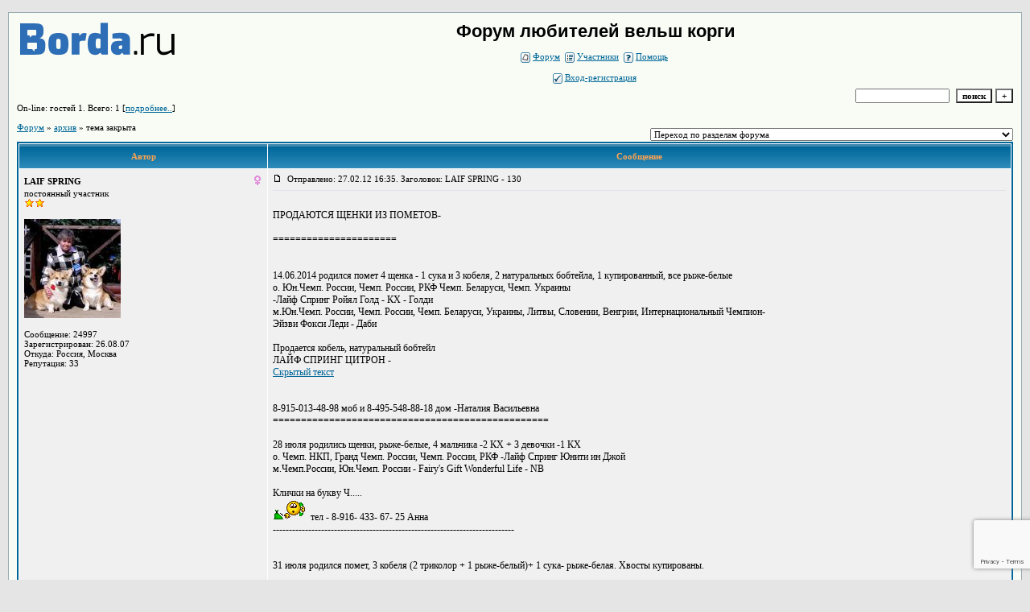

--- FILE ---
content_type: text/html; charset=windows-1251
request_url: https://corgiclub.forum24.ru/?1-20-100-00001131-000-210-0
body_size: 19518
content:
<!DOCTYPE html><HTML><HEAD><TITLE>Форум любителей вельш корги</TITLE><STYLE type=text/css>BODY{margin:10px;margin-top:15px;margin-bottom:10px;}td{font-family:Verdana;}.font1{font-size:12px;}.font2{font-size:11px;font-weight:400;}.font3{font-size:11px;font-weight:700;}.font4{font-size:15px;}.font5{font-size:11px;font-weight:700;COLOR:#ffa450;}.font6{font-size:11px;font-weight:700;}a:link{color:#006699;text-decoration:none;}a:visited{color:#5493b4;text-decoration:none;}a:hover{color: #dd6900;text-decoration:underline;}tr.font3 {HEIGHT: 28px;BACKGROUND-IMAGE: url(//forum24.ru/gif/skin/fon3.gif);}tr.font5 {HEIGHT: 30px;BACKGROUND-IMAGE: url(//forum24.ru/gif/skin/fon4.gif);FONT-WEIGHT:700;}tr.font6 {HEIGHT: 28px;BACKGROUND-IMAGE: url(//forum24.ru/gif/skin/fon3.gif);}input,select,textarea{font-size:11px;font-family:Verdana;}textarea{width:100%;height:120;}input.sender{background-color:#ffffff;font-weight:700;border:1 outset rgb(0,0,0);}</STYLE></HEAD><BODY bgColor=#e5e5e5><table id='table-main' bgColor=#98aab1 cellSpacing=1 cellPadding=10 width=100% height=100% border=0><TR bgColor=#F8FCF5><TD valign=top><meta id="viewport" name="viewport" content="width=device-width, user-scalable=yes, initial-scale=1.0, minimum-scale=1.0, maximum-scale=2.0" /><link rel='stylesheet' type='text/css' href='//forum24.ru/static/borda_2215235934.css?16' /><script type="text/javascript">servertime=1768935686;</script><script type="text/javascript">var diz = new Array('//forum24.ru/gif/1','#006699','#E0E4E8','#D0D8E0','#F0F0F0','#F7F7F7','#FFFFFF','#FFFFFF','#006699','#E0E4E8','','новичок','уже был','был не раз','частый гоcть','регулярно заходящий','заслуженный','постоянный участник','почти ветеран','ветеран','житель форума');</script><script src="/fdoc/c/corgiclub/lang0.js" type="text/javascript"></script><script src='https://www.google.com/recaptcha/api.js?render=6LcKVH8UAAAAAMqfA8WQ-bln-62wz1VsLXAEwndL'></script><FORM action="/" method=POST>
<table id="header" width=100% border=0 cellPadding=0 cellSpacing=0><tr><td width=1 valign=top><a href=//borda.ru target=_blank><img src=//a.borda.ru/face/bordaLogo.png></a></td><td valign=top class=font2 align=center>
<div style='FONT-WEIGHT: bold; FONT-SIZE: 22px; LINE-HEIGHT: 120%; FONT-FAMILY: "Trebuchet MS",Verdana, Arial, Helvetica, sans-serif;'>Форум любителей вельш корги</div><br>

<img align=absmiddle src="//forum24.ru/gif/1/i1.gif" width=12 height=13>&#160;<a href="/"><u>Форум</u></a>&#160; <img align=absmiddle src="//forum24.ru/gif/1/i2.gif" width=12 height=13>&#160;<a href="/?13"><u>Участники</u></a>&#160;
<img align=absmiddle src="//forum24.ru/gif/1/i3.gif" width=12 height=13>&#160;<a target=_blank href="/gif/img/help.htm"><u>Помощь</u></a>&#160;

            <br><br>
        <img align=absmiddle src="//forum24.ru/gif/1/i10.gif" width=12 height=13>&#160;<a href=javascript:tabviz('tabhid');><u>Вход-регистрация</u></a>&#160;

    </td></tr><tr colspan=2 height=5><td></td></tr></table><div align=right>

<table border=0 cellPadding=0 cellSpacing=0>
<tr><td align=right nowrap><input type=text name=chto size=17 maxlength=100 value="">
<input type=hidden name=work value=16>&#160;<INPUT class=sender type=Submit value="поиск">
<INPUT class=sender type=button value="+" onclick=javascript:trviz('search')></td></tr><tr style="position:absolute;visibility:hidden" id="search">
<td class=font2 nowrap align=right><input type=radio name=kakiskat value=1 checked style="border:0">фразу
<input type=radio name=kakiskat value=2 style="border:0">слово
<input type=radio name=kakiskat value=3 style="border:0">все слова
</td></tr>
</table>

    </div>

<table border=0 cellPadding=0 cellSpacing=0 width=100%><tr><td class=font2>On-line:


гостей&#160;1.&#160;Всего:&#160;1 [<a href="/?17"><u>подробнее..</u></a>]

</td>
</tr></table>
</FORM>
<FORM action="/" method=POST><INPUT type=hidden name=parol value=""><input type=hidden name=statisc value="">
<TABLE id="tabhid" style="position:absolute;visibility:hidden" bgColor="#006699" border=0 cellPadding=0 cellSpacing=1 width=80%><TR><TD>
<TABLE bgColor="#FFFFFF" border=0 cellPadding=6 cellSpacing=1 width=100%>
<TR class=font1 bgcolor="#F0F0F0"><TD width=50% nowrap>имя:&#160;
<input type=text name=nick size=10 maxlength=20 value="">&#160;&#160; пароль:&#160;
<input type=password name=pass size=10 maxlength=20>&#160;
<INPUT class=sender type=Submit value="OK"></TD><TD>
<input type=checkbox style="border:0" name=newreg id=newreg onclick="init_captcha();"> - <label for="newreg">зарегистрироваться, я новый участник</label><br>
<input type=checkbox style="border:0" name=zabilpass id=forgetpass> - <label for="forgetpass">я забыл пароль, прошу выслать на е-майл</label></TD>
<input type="hidden" class="token" name="token" value="">
</TR></TABLE></TD></TR></TABLE></FORM>


<div id='ad-head' style='text-align: center;'><!--<noindex>--><div class='stargate' style='max-height:300px; overflow:hidden;'><!-- Yandex.RTB R-A-515015-1 -->
<div id="yandex_rtb_R-A-515015-1"></div>
<script type="text/javascript">
    (function(w, d, n, s, t) {
        w[n] = w[n] || [];
        w[n].push(function() {
            Ya.Context.AdvManager.render({
                blockId: "R-A-515015-1",
                renderTo: "yandex_rtb_R-A-515015-1",
                async: true
            });
        });
        t = d.getElementsByTagName("script")[0];
        s = d.createElement("script");
        s.type = "text/javascript";
        s.src = "//an.yandex.ru/system/context.js";
        s.async = true;
        t.parentNode.insertBefore(s, t);
    })(this, this.document, "yandexContextAsyncCallbacks");
</script>
<script async src="https://cdn.digitalcaramel.com/caramel.js"></script>
<script>window.CaramelDomain = "borda.ru"</script></div><!--</noindex>--></div>


    
    
<TABLE id="navigator-table" cellPadding=0 cellSpacing=0 border=0 width=100%><TR><TD class=font2 valign=top><br>
    <A href="/"><u>Форум</u></A>


     » <a href="/?0-20-100"><u>архив</u></a>

     » тема закрыта

<BR><BR>


</TD><TD nowrap class=font4 align=right width=40%>

    <br><form><select class="selform" OnChange="if(!document.getElementsByName('movealltem')[0].checked){top.location.href=this.options[this.selectedIndex].value}">
    	<option selected value="#">Переход по разделам форума</option>
            <option value="?0-2">Правила форума, вопросы и предложения по форуму</option>
            <option value="?0-5">Дрессировка, характер, поведение ,спорт, &lt;FONT color=&quot;#000099&quot;&gt; потеряшки&lt;/FONT&gt;</option>
            <option value="?0-14">Здоровье, питание ,содержание</option>
            <option value="?0-4">Выставки</option>
            <option value="?0-3">Кинологические вопросы - ответы</option>
            <option value="?0-7">Щенки вельш корги пемброк, производители</option>
            <option value="?0-11">Питомники пемброков, заводчики, владельцы</option>
            <option value="?0-17">Питомники кардиганов, владельцы,  заводчики, щенки</option>
            <option value="?0-9">Литература, журналы о породе, творчество </option>
            <option value="?0-13">Поздравления, праздники</option>
            <option value="?0-12">Другие породы</option>
            <option value="?0-6">Обо всём</option>
            <option value="?0-8">Фотографии</option>
            <option value="?0-16">Объявления наших форумчан</option>
            <option value="?0-15">Пером как шпагой...</option>
            <option value="?0-19">Обсуждение</option>
            <option value="?0-10&#039;,">Администраторская </option>
        <option value="?0-20">Архив</option>
    </select>
    <div class=font2
             style="display:none"
        >перенос <input type=checkbox style="border:0" name="movealltem"></div>
    </form>

</TD></TR></TABLE>
<script>document.title='LAIF SPRING - 130';</script>	

	    <TABLE bgColor="#006699" align=center border=0 cellPadding=0 cellSpacing=2 width=100%><TR><TD><TABLE id="posts-table" align=center bgColor="#FFFFFF" border=0 cellPadding=6 cellSpacing=1 width=100%><TR align=center class=font5 bgColor="#006699"><TD width=25%>Автор</TD><TD width=75%>Сообщение</TD></TR>


<TR bgColor="#F0F0F0"><TD valign=top><table class="user-table" border=0 cellPadding=0 cellSpacing=0 width=100%><tr><td>
<div class=font3>
	<b>LAIF SPRING</b>
</div></td><td align=right>
    <img src="//forum24.ru/gif/img/pol2.gif">
</td></tr><tr><td colspan=2 valign=top><div class=font2>постоянный участник<br>
<IMG src="//forum24.ru/gif/1/s10.gif" alt="">
<br>
            <br><img src="//corgiclub.forum24.ru/favr/c/corgiclub/avatar/laifspring.jpg"><br>
    <br></div></td></tr><tr><td colspan=2 valign=bottom class=font2>
            Сообщение: 24997<br>
                    Зарегистрирован: 26.08.07<br>
                Откуда: Россия, Москва<br>
                Репутация:
                33
                <br>

        <TABLE id="0001" style="position:absolute;visibility:hidden;z-index:200;" width=200 bgColor="#FFFFFF" border=0 cellPadding=6 cellSpacing=1 width=100%>
        	<TR bgColor="#F0F0F0"><TD vAlign=top class=font2>
        		<FORM action="/" target=gw method=POST onSubmit=javascript:reytopen("000","");>
        			<INPUT type=Hidden name=work value=36><INPUT type=Hidden name=razdel value="laifspring">
        			<INPUT type=Hidden name=adresat value="laifspring"><input type=hidden name=ballr value='plus'>плюс почему Вы так решили:
        			<br><textarea rows=5 cols=20 name=pochemu style="width:100%;height:40;"></textarea>
        			<br><input type=submit value="Оценить"><input type=checkbox name=podpis style="border:0" checked> - подписаться
        		</form>
        	</td></tr>
        </table>
        <TABLE id="0002" style="position:absolute;visibility:hidden;z-index:200;" width=200 bgColor="#FFFFFF" border=0 cellPadding=6 cellSpacing=1 width=100%>
        	<TR bgColor="#F0F0F0"><TD vAlign=top class=font2>
        		<FORM action="/" target=gw method=POST onSubmit=javascript:reytopen("000","");>
        			<INPUT type=Hidden name=work value=36><INPUT type=Hidden name=razdel value="laifspring">
        			<INPUT type=Hidden name=adresat value="laifspring">
        			<input type=hidden name=ballr value='minus'>минуспочему Вы так решили:
        			<br><textarea rows=5 cols=20 name=pochemu style="width:100%;height:40;"></textarea>
        			<br><input type=submit value="Оценить"><input type=checkbox name=podpis style="border:0" checked> - подписаться
        		</form>
        	</td></tr>
        </table>
        
            

</td></tr></table></TD><TD vAlign=top><div class=font2>
	<a href="/?1-20-100-00001131-000-210-0#000" name="000">
<IMG src="//forum24.ru/gif/img/p.gif" border=0 width=12 height=9 alt="ссылка на сообщение">
	</a>
&#160;Отправлено: 27.02.12 16:35. Заголовок: LAIF SPRING - 130
</div><hr size=1 color="#E0E4E8"><div class=font1><BR>ПРОДАЮТСЯ ЩЕНКИ ИЗ ПОМЕТОВ- <BR>  <BR> ====================== <BR>  <BR>  <BR> 14.06.2014 родился помет 4 щенка - 1 сука и 3 кобеля, 2 натуральных бобтейла, 1 купированный, все рыже-белые <BR> о. Юн.Чемп. России, Чемп. России, РКФ  Чемп. Беларуси, Чемп. Украины <BR> -Лайф Спринг Ройял Голд - КХ - Голди <BR> м.Юн.Чемп. России, Чемп. России, Чемп. Беларуси, Украины, Литвы, Словении, Венгрии, Интернациональный Чемпион- <BR> Эйзви Фокси Леди - Даби <BR>  <BR> Продается кобель, натуральный бобтейл <BR> ЛАЙФ СПРИНГ ЦИТРОН - <BR> <a href=javascript:tabviz(836039719);><u>Скрытый текст</u></a><br><TABLE id='836039719' style='position:absolute;visibility:hidden;width:40%' border=0 cellPadding=0 cellSpacing=0 width=40%><tr><td class=font1><br> <BR> <a target=_blank rel='nofollow ugc' href="http://shot.qip.ru/00tq9m-5SwgAVBpV/"><u><img border=0 src="https://f5.s.qip.ru/SwgAVBpV.jpg"></u></a><br></td></tr></table> <BR>  <BR> 8-915-013-48-98 моб и 8-495-548-88-18 дом -Наталия Васильевна <BR> ================================================= <BR>  <BR> 28 июля родились щенки,  рыже-белые, 4 мальчика -2 КХ + 3 девочки -1 КХ <BR> о. Чемп. НКП, Гранд Чемп. России, Чемп. России, РКФ -Лайф Спринг Юнити ин Джой <BR> м.Чемп.России, Юн.Чемп. России - Fairy&#39;s Gift Wonderful Life - NB  <BR>  <BR> Клички на букву Ч..... <BR>   <img src="//forum24.ru/gif/smk/sm214.gif"> тел - 8-916- 433- 67- 25 Анна <BR> --------------------------------------------------------------------------- <BR>  <BR>  <BR>  31 июля родился помет, 3 кобеля (2 триколор + 1 рыже-белый)+ 1 сука- рыже-белая. Хвосты купированы. <BR>  <BR> о. CH.Craigycor Vertigo <BR> m. Laif Spring Younona Beautiful Dream , Юный Чемпион России, Чемпион России <BR> Клички  на букву Ш....... <BR>   <img src="//forum24.ru/gif/smk/sm214.gif"> тел.: 8-916-544-30-05, 8-968-013-96-94 Лариса.  <BR> ----------------------------------------------------------------------- <BR> 1 августа родился помет 6 щенков - 2 кобеля + 4 суки, рыже-белые, хвосты купированы. <BR>  <BR> о. Чемп. России, Гранд Чемп. России, Чемп. НКП, Чемп. Эстонии, Литвы, Латвии, Балтии, Словении, Венгрии, Украины, Беларуси, Чехии, Люксембурга, ИНТЕРНАЦИОНАЛЬНЫЙ Чемп., Чемп. Америки - <BR> Dragonjoy Some Bunny To Love - Бэйли  - импорт Италия <BR> м.Юн.Чемп.России, Чемп. России - Whimsy&#39;s American Beauty - Бьютти - имп. США <BR> Клички на букву Э...... <BR> 8-915-013-48-98 моб и 8-495-548-88-18 дом -Наталия Васильевна <BR> -------------------------------------------- <BR> Приглашаю в гости на мой сайт -      <a target=_blank rel='nofollow ugc' href="http://www.laifspring.ru"><u>http://www.laifspring.ru</u></a> <BR> =========================================================<BR><BR></div>
<FORM action="/" method=POST target=gw><table width=100% cellPadding=0 cellSpacing=0 border=0><tr class=font2 valign=bottom><td><i></i></td><td align=right>

<a href=#msgid_t alt="Katerina, Natalya&amp;#38;Vlad, Марина и Гарет" title="Katerina, Natalya&amp;#38;Vlad, Марина и Гарет">Спасибо:&#160;3</a>&#160;<INPUT type=Hidden name=work value=42><INPUT type=Hidden name=razdel value="20"><INPUT type=Hidden name=msgid value="000"><INPUT type=Hidden name=filenumber value="00001131"><INPUT type=Hidden name=addspasibofromuser value="">
</td></tr></form></table>
</td></tr><tr bgColor="#F0F0F0"><td><a href=javascript:window.scroll(0,0);><IMG src="//forum24.ru/gif/img/pg.gif" width=33 height=11 border=0></a></td><td>


<A target=_blank href="/?32-laifspring"><IMG src="//forum24.ru/gif/1/pr.gif" border=0 alt="Профиль"></A>
</TD></TR>

    <TR class=font1><TD colspan=2 bgcolor="#E0E4E8" align=center>
            Ответов - 301
                                , стр:
                                                                    <A HREF="/?1-20-100-00001131-000-0-0">1</A>
                                                                        <A HREF="/?1-20-100-00001131-000-30-0">2</A>
                                                                        <A HREF="/?1-20-100-00001131-000-60-0">3</A>
                                                                        <A HREF="/?1-20-100-00001131-000-90-0">4</A>
                                                                        <A HREF="/?1-20-100-00001131-000-120-0">5</A>
                                                                        <A HREF="/?1-20-100-00001131-000-150-0">6</A>
                                                                        <A HREF="/?1-20-100-00001131-000-180-0">7</A>
                                                                        <B>8</B>
                                                                        <A HREF="/?1-20-100-00001131-000-240-0">9</A>
                                                                        <A HREF="/?1-20-100-00001131-000-270-0">10</A>
                                                                        <A HREF="/?1-20-100-00001131-000-300-0">11</A>
                                         <a href="/?1-20-100-00001131-000-10001-0">All</A> 
                                     [<a href="/?1-20-100-00001131-000-0-1"><u>только новые</u></a>]
                </TD></TR>
<TR><TD colspan=2 bgcolor="#E0E4E8" align=center class=font2><div class=font2><!--<noindex>--><div class='stargate' style='max-height:300px; overflow:hidden;'><!-- Yandex.RTB R-A-292552-3 -->
<div id="yandex_rtb_R-A-292552-3"></div>
</div><!--</noindex>--></div><br><br></TD></TR>		

	

<TR bgColor="#D0D8E0"><TD valign=top><table class="user-table" border=0 cellPadding=0 cellSpacing=0 width=100%><tr><td>
<div class=font3>
	<b>LAIF SPRING</b>
</div></td><td align=right>
    <img src="//forum24.ru/gif/img/pol2.gif">
</td></tr><tr><td colspan=2 valign=top><div class=font2>постоянный участник<br>
<IMG src="//forum24.ru/gif/1/s10.gif" alt="">
<br>
            <br><img src="//corgiclub.forum24.ru/favr/c/corgiclub/avatar/laifspring.jpg"><br>
    <br></div></td></tr><tr><td colspan=2 valign=bottom class=font2>
            Сообщение: 39544<br>
                    Зарегистрирован: 26.08.07<br>
                Откуда: Россия, Москва<br>
                Репутация:
                55
                <br>

        <TABLE id="0831" style="position:absolute;visibility:hidden;z-index:200;" width=200 bgColor="#FFFFFF" border=0 cellPadding=6 cellSpacing=1 width=100%>
        	<TR bgColor="#F0F0F0"><TD vAlign=top class=font2>
        		<FORM action="/" target=gw method=POST onSubmit=javascript:reytopen("083","");>
        			<INPUT type=Hidden name=work value=36><INPUT type=Hidden name=razdel value="laifspring">
        			<INPUT type=Hidden name=adresat value="laifspring"><input type=hidden name=ballr value='plus'>плюс почему Вы так решили:
        			<br><textarea rows=5 cols=20 name=pochemu style="width:100%;height:40;"></textarea>
        			<br><input type=submit value="Оценить"><input type=checkbox name=podpis style="border:0" checked> - подписаться
        		</form>
        	</td></tr>
        </table>
        <TABLE id="0832" style="position:absolute;visibility:hidden;z-index:200;" width=200 bgColor="#FFFFFF" border=0 cellPadding=6 cellSpacing=1 width=100%>
        	<TR bgColor="#F0F0F0"><TD vAlign=top class=font2>
        		<FORM action="/" target=gw method=POST onSubmit=javascript:reytopen("083","");>
        			<INPUT type=Hidden name=work value=36><INPUT type=Hidden name=razdel value="laifspring">
        			<INPUT type=Hidden name=adresat value="laifspring">
        			<input type=hidden name=ballr value='minus'>минуспочему Вы так решили:
        			<br><textarea rows=5 cols=20 name=pochemu style="width:100%;height:40;"></textarea>
        			<br><input type=submit value="Оценить"><input type=checkbox name=podpis style="border:0" checked> - подписаться
        		</form>
        	</td></tr>
        </table>
        
            

</td></tr></table></TD><TD vAlign=top><div class=font2>
	<a href="/?1-20-100-00001131-000-210-0#083" name="083">
<IMG src="//forum24.ru/gif/img/p.gif" border=0 width=12 height=9 alt="ссылка на сообщение">
	</a>
&#160;Отправлено: 14.08.14 19:42. Заголовок: Нужна помощь зала. Н..
</div><hr size=1 color="#E0E4E8"><div class=font1><BR>Нужна помощь зала. Нужны клички на Ц...., в англицком варианте буква С..... <img src="//forum24.ru/gif/smk/sm55.gif"> <BR><BR></div>
<FORM action="/" method=POST target=gw><table width=100% cellPadding=0 cellSpacing=0 border=0><tr class=font2 valign=bottom><td><i></i></td><td align=right>

<a href=#msgid_t alt="" title="">Спасибо:&#160;0</a>&#160;<INPUT type=Hidden name=work value=42><INPUT type=Hidden name=razdel value="20"><INPUT type=Hidden name=msgid value="083"><INPUT type=Hidden name=filenumber value="00001131"><INPUT type=Hidden name=addspasibofromuser value="">
</td></tr></form></table>
</td></tr><tr bgColor="#D0D8E0"><td><a href=javascript:window.scroll(0,0);><IMG src="//forum24.ru/gif/img/pg.gif" width=33 height=11 border=0></a></td><td>


<A target=_blank href="/?32-laifspring"><IMG src="//forum24.ru/gif/1/pr.gif" border=0 alt="Профиль"></A>
</TD></TR>

		

	

<TR bgColor="#E0E4E8"><TD valign=top><table class="user-table" border=0 cellPadding=0 cellSpacing=0 width=100%><tr><td>
<div class=font3>
	<b>Anna</b>
</div></td><td align=right>
    <img src="//forum24.ru/gif/img/pol2.gif">
</td></tr><tr><td colspan=2 valign=top><div class=font2>постоянный участник<br>
<IMG src="//forum24.ru/gif/1/s10.gif" alt="">
<br>
            <br><img src="//corgiclub.forum24.ru/favr/c/corgiclub/avatar/anna.jpg"><br>
    <br></div></td></tr><tr><td colspan=2 valign=bottom class=font2>
            Сообщение: 2786<br>
                Кличка Вашей корги: Коржик, Велька, Дуняша<br>
                Зарегистрирован: 28.05.10<br>
                Откуда: Россия, Красноярск<br>
                Репутация:
                6
                <br>

        <TABLE id="0841" style="position:absolute;visibility:hidden;z-index:200;" width=200 bgColor="#FFFFFF" border=0 cellPadding=6 cellSpacing=1 width=100%>
        	<TR bgColor="#F0F0F0"><TD vAlign=top class=font2>
        		<FORM action="/" target=gw method=POST onSubmit=javascript:reytopen("084","");>
        			<INPUT type=Hidden name=work value=36><INPUT type=Hidden name=razdel value="anna">
        			<INPUT type=Hidden name=adresat value="anna"><input type=hidden name=ballr value='plus'>плюс почему Вы так решили:
        			<br><textarea rows=5 cols=20 name=pochemu style="width:100%;height:40;"></textarea>
        			<br><input type=submit value="Оценить"><input type=checkbox name=podpis style="border:0" checked> - подписаться
        		</form>
        	</td></tr>
        </table>
        <TABLE id="0842" style="position:absolute;visibility:hidden;z-index:200;" width=200 bgColor="#FFFFFF" border=0 cellPadding=6 cellSpacing=1 width=100%>
        	<TR bgColor="#F0F0F0"><TD vAlign=top class=font2>
        		<FORM action="/" target=gw method=POST onSubmit=javascript:reytopen("084","");>
        			<INPUT type=Hidden name=work value=36><INPUT type=Hidden name=razdel value="anna">
        			<INPUT type=Hidden name=adresat value="anna">
        			<input type=hidden name=ballr value='minus'>минуспочему Вы так решили:
        			<br><textarea rows=5 cols=20 name=pochemu style="width:100%;height:40;"></textarea>
        			<br><input type=submit value="Оценить"><input type=checkbox name=podpis style="border:0" checked> - подписаться
        		</form>
        	</td></tr>
        </table>
        
            

</td></tr></table></TD><TD vAlign=top><div class=font2>
	<a href="/?1-20-100-00001131-000-210-0#084" name="084">
<IMG src="//forum24.ru/gif/img/p.gif" border=0 width=12 height=9 alt="ссылка на сообщение">
	</a>
&#160;Отправлено: 15.08.14 03:03. Заголовок: Anna
</div><hr size=1 color="#E0E4E8"><div class=font1><BR>Ох уж эти клички на Ц...  <BR> Мальчик с ушками забавный такой!!! А наши ушки не поднялись еще, но уже активнее трепыхаются, когда щенок бегает:) <BR><BR></div>
<FORM action="/" method=POST target=gw><table width=100% cellPadding=0 cellSpacing=0 border=0><tr class=font2 valign=bottom><td><i>+79082176139 Аня. <BR> у нас есть щенки</i></td><td align=right>

<a href=#msgid_t alt="" title="">Спасибо:&#160;0</a>&#160;<INPUT type=Hidden name=work value=42><INPUT type=Hidden name=razdel value="20"><INPUT type=Hidden name=msgid value="084"><INPUT type=Hidden name=filenumber value="00001131"><INPUT type=Hidden name=addspasibofromuser value="">
</td></tr></form></table>
</td></tr><tr bgColor="#E0E4E8"><td><a href=javascript:window.scroll(0,0);><IMG src="//forum24.ru/gif/img/pg.gif" width=33 height=11 border=0></a></td><td>


<A target=_blank href="/?32-anna"><IMG src="//forum24.ru/gif/1/pr.gif" border=0 alt="Профиль"></A>
</TD></TR>

		

	

<TR bgColor="#D0D8E0"><TD valign=top><table class="user-table" border=0 cellPadding=0 cellSpacing=0 width=100%><tr><td>
<div class=font3>
	<b>ЛАРА И ЮНА</b>
</div></td><td align=right>
    <img src="//forum24.ru/gif/img/pol2.gif">
</td></tr><tr><td colspan=2 valign=top><div class=font2>постоянный участник<br>
<IMG src="//forum24.ru/gif/1/s4.gif" alt="">
<br>
            <br><img src="//corgiclub.forum24.ru/favr/c/corgiclub/avatar/lapai0ha.jpg"><br>
    <br></div></td></tr><tr><td colspan=2 valign=bottom class=font2>
            Сообщение: 177<br>
                Кличка Вашей корги: Laif Spring Younona Beautiful Dream<br>
                Зарегистрирован: 04.03.13<br>
                Откуда: Россия, Химки<br>
                Репутация:
                3
                <br>

        <TABLE id="083.0011" style="position:absolute;visibility:hidden;z-index:200;" width=200 bgColor="#FFFFFF" border=0 cellPadding=6 cellSpacing=1 width=100%>
        	<TR bgColor="#F0F0F0"><TD vAlign=top class=font2>
        		<FORM action="/" target=gw method=POST onSubmit=javascript:reytopen("083.001","");>
        			<INPUT type=Hidden name=work value=36><INPUT type=Hidden name=razdel value="lapai0ha">
        			<INPUT type=Hidden name=adresat value="lapai0ha"><input type=hidden name=ballr value='plus'>плюс почему Вы так решили:
        			<br><textarea rows=5 cols=20 name=pochemu style="width:100%;height:40;"></textarea>
        			<br><input type=submit value="Оценить"><input type=checkbox name=podpis style="border:0" checked> - подписаться
        		</form>
        	</td></tr>
        </table>
        <TABLE id="083.0012" style="position:absolute;visibility:hidden;z-index:200;" width=200 bgColor="#FFFFFF" border=0 cellPadding=6 cellSpacing=1 width=100%>
        	<TR bgColor="#F0F0F0"><TD vAlign=top class=font2>
        		<FORM action="/" target=gw method=POST onSubmit=javascript:reytopen("083.001","");>
        			<INPUT type=Hidden name=work value=36><INPUT type=Hidden name=razdel value="lapai0ha">
        			<INPUT type=Hidden name=adresat value="lapai0ha">
        			<input type=hidden name=ballr value='minus'>минуспочему Вы так решили:
        			<br><textarea rows=5 cols=20 name=pochemu style="width:100%;height:40;"></textarea>
        			<br><input type=submit value="Оценить"><input type=checkbox name=podpis style="border:0" checked> - подписаться
        		</form>
        	</td></tr>
        </table>
        
            

</td></tr></table></TD><TD vAlign=top><div class=font2>
	<a href="/?1-20-100-00001131-000-210-0#083.001" name="083.001">
<IMG src="//forum24.ru/gif/img/p.gif" border=0 width=12 height=9 alt="ссылка на сообщение">
	</a>
&#160;Отправлено: 15.08.14 09:03. Заголовок: LAIF SPRING  Детки п..
</div><hr size=1 color="#E0E4E8"><div class=font1><BR><b>LAIF SPRING</b>  <BR> Детки просто суперские!!!!!! [взломанный сайт]  <img border=0 src="https://jpe.ru/gif/smk/sm118.gif">  <BR>  А можно я тоже попрошу помощь зала? Клички на букву Ш ! Я  чёто всё что не придумаю - всё не в кассу  <img border=0 src="https://yoursmileys.ru/msmile/love/m0655.gif"> <BR><BR></div>
<FORM action="/" method=POST target=gw><table width=100% cellPadding=0 cellSpacing=0 border=0><tr class=font2 valign=bottom><td><i></i></td><td align=right>

<a href=#msgid_t alt="" title="">Спасибо:&#160;0</a>&#160;<INPUT type=Hidden name=work value=42><INPUT type=Hidden name=razdel value="20"><INPUT type=Hidden name=msgid value="083.001"><INPUT type=Hidden name=filenumber value="00001131"><INPUT type=Hidden name=addspasibofromuser value="">
</td></tr></form></table>
</td></tr><tr bgColor="#D0D8E0"><td><a href=javascript:window.scroll(0,0);><IMG src="//forum24.ru/gif/img/pg.gif" width=33 height=11 border=0></a></td><td>


<A target=_blank href="/?32-lapai0ha"><IMG src="//forum24.ru/gif/1/pr.gif" border=0 alt="Профиль"></A>
</TD></TR>

		

	

<TR bgColor="#E0E4E8"><TD valign=top><table class="user-table" border=0 cellPadding=0 cellSpacing=0 width=100%><tr><td>
<div class=font3>
	<b>GEA</b>
</div></td><td align=right>
    <img src="//forum24.ru/gif/img/pol2.gif">
</td></tr><tr><td colspan=2 valign=top><div class=font2>постоянный участник<br>
<IMG src="//forum24.ru/gif/1/s10.gif" alt="">
<br>
            <br><img src="//corgiclub.forum24.ru/favr/c/corgiclub/avatar/gea.jpg"><br>
    <br></div></td></tr><tr><td colspan=2 valign=bottom class=font2>
            Сообщение: 1204<br>
                Кличка Вашей корги: SNOW STAIL GREAT WINNER, Лайф Спринг Кей ту Сакцесс, Сноу Стайл Истен Шамин Лайлек<br>
                Зарегистрирован: 22.09.10<br>
                Откуда: Россия, Новосибирск<br>
                Репутация:
                5
                <br>

        <TABLE id="079.0011" style="position:absolute;visibility:hidden;z-index:200;" width=200 bgColor="#FFFFFF" border=0 cellPadding=6 cellSpacing=1 width=100%>
        	<TR bgColor="#F0F0F0"><TD vAlign=top class=font2>
        		<FORM action="/" target=gw method=POST onSubmit=javascript:reytopen("079.001","");>
        			<INPUT type=Hidden name=work value=36><INPUT type=Hidden name=razdel value="gea">
        			<INPUT type=Hidden name=adresat value="gea"><input type=hidden name=ballr value='plus'>плюс почему Вы так решили:
        			<br><textarea rows=5 cols=20 name=pochemu style="width:100%;height:40;"></textarea>
        			<br><input type=submit value="Оценить"><input type=checkbox name=podpis style="border:0" checked> - подписаться
        		</form>
        	</td></tr>
        </table>
        <TABLE id="079.0012" style="position:absolute;visibility:hidden;z-index:200;" width=200 bgColor="#FFFFFF" border=0 cellPadding=6 cellSpacing=1 width=100%>
        	<TR bgColor="#F0F0F0"><TD vAlign=top class=font2>
        		<FORM action="/" target=gw method=POST onSubmit=javascript:reytopen("079.001","");>
        			<INPUT type=Hidden name=work value=36><INPUT type=Hidden name=razdel value="gea">
        			<INPUT type=Hidden name=adresat value="gea">
        			<input type=hidden name=ballr value='minus'>минуспочему Вы так решили:
        			<br><textarea rows=5 cols=20 name=pochemu style="width:100%;height:40;"></textarea>
        			<br><input type=submit value="Оценить"><input type=checkbox name=podpis style="border:0" checked> - подписаться
        		</form>
        	</td></tr>
        </table>
        
            

</td></tr></table></TD><TD vAlign=top><div class=font2>
	<a href="/?1-20-100-00001131-000-210-0#079.001" name="079.001">
<IMG src="//forum24.ru/gif/img/p.gif" border=0 width=12 height=9 alt="ссылка на сообщение">
	</a>
&#160;Отправлено: 15.08.14 14:14. Заголовок: LAIF SPRING пишет:  ..
</div><hr size=1 color="#E0E4E8"><div class=font1><BR>LAIF SPRING пишет:  <BR> <br><table align=center border=0 width=90%><tr><td class=font2>&#160;<small><b>цитата:</b></small></td></tr><tr><td><TABLE align=center bgColor="#FFFFFF" border=0 cellPadding=6 cellSpacing=1 width=100%><TR bgColor="#F0F0F0"><TD vAlign=top class=font2>Мальчик купированный </TD></TR></TABLE></td></tr></table><br>  <BR> Ах... [взломанный сайт] <BR><BR></div>
<FORM action="/" method=POST target=gw><table width=100% cellPadding=0 cellSpacing=0 border=0><tr class=font2 valign=bottom><td><i>Были бы желания, а силы найдутся!</i></td><td align=right>

<a href=#msgid_t alt="" title="">Спасибо:&#160;0</a>&#160;<INPUT type=Hidden name=work value=42><INPUT type=Hidden name=razdel value="20"><INPUT type=Hidden name=msgid value="079.001"><INPUT type=Hidden name=filenumber value="00001131"><INPUT type=Hidden name=addspasibofromuser value="">
</td></tr></form></table>
</td></tr><tr bgColor="#E0E4E8"><td><a href=javascript:window.scroll(0,0);><IMG src="//forum24.ru/gif/img/pg.gif" width=33 height=11 border=0></a></td><td>


<A target=_blank href="/?32-gea"><IMG src="//forum24.ru/gif/1/pr.gif" border=0 alt="Профиль"></A>
</TD></TR>

		

	

<TR bgColor="#D0D8E0"><TD valign=top><table class="user-table" border=0 cellPadding=0 cellSpacing=0 width=100%><tr><td>
<div class=font3>
	<b>ЛАРА И ЮНА</b>
</div></td><td align=right>
    <img src="//forum24.ru/gif/img/pol2.gif">
</td></tr><tr><td colspan=2 valign=top><div class=font2>постоянный участник<br>
<IMG src="//forum24.ru/gif/1/s4.gif" alt="">
<br>
            <br><img src="//corgiclub.forum24.ru/favr/c/corgiclub/avatar/lapai0ha.jpg"><br>
    <br></div></td></tr><tr><td colspan=2 valign=bottom class=font2>
            Сообщение: 178<br>
                Кличка Вашей корги: Laif Spring Younona Beautiful Dream<br>
                Зарегистрирован: 04.03.13<br>
                Откуда: Россия, Химки<br>
                Репутация:
                3
                <br>

        <TABLE id="0851" style="position:absolute;visibility:hidden;z-index:200;" width=200 bgColor="#FFFFFF" border=0 cellPadding=6 cellSpacing=1 width=100%>
        	<TR bgColor="#F0F0F0"><TD vAlign=top class=font2>
        		<FORM action="/" target=gw method=POST onSubmit=javascript:reytopen("085","");>
        			<INPUT type=Hidden name=work value=36><INPUT type=Hidden name=razdel value="lapai0ha">
        			<INPUT type=Hidden name=adresat value="lapai0ha"><input type=hidden name=ballr value='plus'>плюс почему Вы так решили:
        			<br><textarea rows=5 cols=20 name=pochemu style="width:100%;height:40;"></textarea>
        			<br><input type=submit value="Оценить"><input type=checkbox name=podpis style="border:0" checked> - подписаться
        		</form>
        	</td></tr>
        </table>
        <TABLE id="0852" style="position:absolute;visibility:hidden;z-index:200;" width=200 bgColor="#FFFFFF" border=0 cellPadding=6 cellSpacing=1 width=100%>
        	<TR bgColor="#F0F0F0"><TD vAlign=top class=font2>
        		<FORM action="/" target=gw method=POST onSubmit=javascript:reytopen("085","");>
        			<INPUT type=Hidden name=work value=36><INPUT type=Hidden name=razdel value="lapai0ha">
        			<INPUT type=Hidden name=adresat value="lapai0ha">
        			<input type=hidden name=ballr value='minus'>минуспочему Вы так решили:
        			<br><textarea rows=5 cols=20 name=pochemu style="width:100%;height:40;"></textarea>
        			<br><input type=submit value="Оценить"><input type=checkbox name=podpis style="border:0" checked> - подписаться
        		</form>
        	</td></tr>
        </table>
        
            

</td></tr></table></TD><TD vAlign=top><div class=font2>
	<a href="/?1-20-100-00001131-000-210-0#085" name="085">
<IMG src="//forum24.ru/gif/img/p.gif" border=0 width=12 height=9 alt="ссылка на сообщение">
	</a>
&#160;Отправлено: 17.08.14 11:57. Заголовок: Нашим деткам ( Боно ..
</div><hr size=1 color="#E0E4E8"><div class=font1><BR>Нашим деткам ( Боно + Юна) почти  3 недельки!!! Мы немного подросли  и немного пофоткались!!!! <img border=0 src="https://jpe.ru/gif/smk/sm125.gif">  <BR> Рыжий мальчик  № 1. Очень спокойный малыш.  У него понятие- раз надо, значит надо. Честно позировал, а потом уснул... <BR> <a target=_blank rel='nofollow ugc' href="http://www.radikal.ru"><u><img border=0 src="https://s019.radikal.ru/i604/1408/3c/f66e0178d80d.jpg"></u></a> <BR>  <BR> <a target=_blank rel='nofollow ugc' href="http://www.radikal.ru"><u><img border=0 src="https://s40.radikal.ru/i089/1408/96/b3ba860597c9.jpg"></u></a> <BR>  <BR> <a target=_blank rel='nofollow ugc' href="http://www.radikal.ru"><u><img border=0 src="https://s016.radikal.ru/i335/1408/8f/9c061d47241e.jpg"></u></a><BR><BR></div>
<FORM action="/" method=POST target=gw><table width=100% cellPadding=0 cellSpacing=0 border=0><tr class=font2 valign=bottom><td><i></i></td><td align=right>

<a href=#msgid_t alt="" title="">Спасибо:&#160;0</a>&#160;<INPUT type=Hidden name=work value=42><INPUT type=Hidden name=razdel value="20"><INPUT type=Hidden name=msgid value="085"><INPUT type=Hidden name=filenumber value="00001131"><INPUT type=Hidden name=addspasibofromuser value="">
</td></tr></form></table>
</td></tr><tr bgColor="#D0D8E0"><td><a href=javascript:window.scroll(0,0);><IMG src="//forum24.ru/gif/img/pg.gif" width=33 height=11 border=0></a></td><td>


<A target=_blank href="/?32-lapai0ha"><IMG src="//forum24.ru/gif/1/pr.gif" border=0 alt="Профиль"></A>
</TD></TR>

		

	

<TR bgColor="#E0E4E8"><TD valign=top><table class="user-table" border=0 cellPadding=0 cellSpacing=0 width=100%><tr><td>
<div class=font3>
	<b>ЛАРА И ЮНА</b>
</div></td><td align=right>
    <img src="//forum24.ru/gif/img/pol2.gif">
</td></tr><tr><td colspan=2 valign=top><div class=font2>постоянный участник<br>
<IMG src="//forum24.ru/gif/1/s4.gif" alt="">
<br>
            <br><img src="//corgiclub.forum24.ru/favr/c/corgiclub/avatar/lapai0ha.jpg"><br>
    <br></div></td></tr><tr><td colspan=2 valign=bottom class=font2>
            Сообщение: 179<br>
                Кличка Вашей корги: Laif Spring Younona Beautiful Dream<br>
                Зарегистрирован: 04.03.13<br>
                Откуда: Россия, Химки<br>
                Репутация:
                3
                <br>

        <TABLE id="0861" style="position:absolute;visibility:hidden;z-index:200;" width=200 bgColor="#FFFFFF" border=0 cellPadding=6 cellSpacing=1 width=100%>
        	<TR bgColor="#F0F0F0"><TD vAlign=top class=font2>
        		<FORM action="/" target=gw method=POST onSubmit=javascript:reytopen("086","");>
        			<INPUT type=Hidden name=work value=36><INPUT type=Hidden name=razdel value="lapai0ha">
        			<INPUT type=Hidden name=adresat value="lapai0ha"><input type=hidden name=ballr value='plus'>плюс почему Вы так решили:
        			<br><textarea rows=5 cols=20 name=pochemu style="width:100%;height:40;"></textarea>
        			<br><input type=submit value="Оценить"><input type=checkbox name=podpis style="border:0" checked> - подписаться
        		</form>
        	</td></tr>
        </table>
        <TABLE id="0862" style="position:absolute;visibility:hidden;z-index:200;" width=200 bgColor="#FFFFFF" border=0 cellPadding=6 cellSpacing=1 width=100%>
        	<TR bgColor="#F0F0F0"><TD vAlign=top class=font2>
        		<FORM action="/" target=gw method=POST onSubmit=javascript:reytopen("086","");>
        			<INPUT type=Hidden name=work value=36><INPUT type=Hidden name=razdel value="lapai0ha">
        			<INPUT type=Hidden name=adresat value="lapai0ha">
        			<input type=hidden name=ballr value='minus'>минуспочему Вы так решили:
        			<br><textarea rows=5 cols=20 name=pochemu style="width:100%;height:40;"></textarea>
        			<br><input type=submit value="Оценить"><input type=checkbox name=podpis style="border:0" checked> - подписаться
        		</form>
        	</td></tr>
        </table>
        
            

</td></tr></table></TD><TD vAlign=top><div class=font2>
	<a href="/?1-20-100-00001131-000-210-0#086" name="086">
<IMG src="//forum24.ru/gif/img/p.gif" border=0 width=12 height=9 alt="ссылка на сообщение">
	</a>
&#160;Отправлено: 17.08.14 12:07. Заголовок: Триколорный мальчик ..
</div><hr size=1 color="#E0E4E8"><div class=font1><BR>Триколорный мальчик № 2. Тоже  прекрасно позировал. Замечательный малыш. <img border=0 src="https://jpe.ru/gif/smk/sm125.gif">  <BR> <a target=_blank rel='nofollow ugc' href="http://www.radikal.ru"><u><img border=0 src="https://s50.radikal.ru/i129/1408/36/4c85c9aa118e.jpg"></u></a> <BR>  <BR> <a target=_blank rel='nofollow ugc' href="http://www.radikal.ru"><u><img border=0 src="https://s018.radikal.ru/i512/1408/85/adc9221939bc.jpg"></u></a> <BR>  <BR> <a target=_blank rel='nofollow ugc' href="http://www.radikal.ru"><u><img border=0 src="https://s017.radikal.ru/i428/1408/d5/2724b84308a6.jpg"></u></a><BR><BR></div>
<FORM action="/" method=POST target=gw><table width=100% cellPadding=0 cellSpacing=0 border=0><tr class=font2 valign=bottom><td><i></i></td><td align=right>

<a href=#msgid_t alt="" title="">Спасибо:&#160;0</a>&#160;<INPUT type=Hidden name=work value=42><INPUT type=Hidden name=razdel value="20"><INPUT type=Hidden name=msgid value="086"><INPUT type=Hidden name=filenumber value="00001131"><INPUT type=Hidden name=addspasibofromuser value="">
</td></tr></form></table>
</td></tr><tr bgColor="#E0E4E8"><td><a href=javascript:window.scroll(0,0);><IMG src="//forum24.ru/gif/img/pg.gif" width=33 height=11 border=0></a></td><td>


<A target=_blank href="/?32-lapai0ha"><IMG src="//forum24.ru/gif/1/pr.gif" border=0 alt="Профиль"></A>
</TD></TR>

		

	

<TR bgColor="#D0D8E0"><TD valign=top><table class="user-table" border=0 cellPadding=0 cellSpacing=0 width=100%><tr><td>
<div class=font3>
	<b>ЛАРА И ЮНА</b>
</div></td><td align=right>
    <img src="//forum24.ru/gif/img/pol2.gif">
</td></tr><tr><td colspan=2 valign=top><div class=font2>постоянный участник<br>
<IMG src="//forum24.ru/gif/1/s4.gif" alt="">
<br>
            <br><img src="//corgiclub.forum24.ru/favr/c/corgiclub/avatar/lapai0ha.jpg"><br>
    <br></div></td></tr><tr><td colspan=2 valign=bottom class=font2>
            Сообщение: 180<br>
                Кличка Вашей корги: Laif Spring Younona Beautiful Dream<br>
                Зарегистрирован: 04.03.13<br>
                Откуда: Россия, Химки<br>
                Репутация:
                3
                <br>

        <TABLE id="0871" style="position:absolute;visibility:hidden;z-index:200;" width=200 bgColor="#FFFFFF" border=0 cellPadding=6 cellSpacing=1 width=100%>
        	<TR bgColor="#F0F0F0"><TD vAlign=top class=font2>
        		<FORM action="/" target=gw method=POST onSubmit=javascript:reytopen("087","");>
        			<INPUT type=Hidden name=work value=36><INPUT type=Hidden name=razdel value="lapai0ha">
        			<INPUT type=Hidden name=adresat value="lapai0ha"><input type=hidden name=ballr value='plus'>плюс почему Вы так решили:
        			<br><textarea rows=5 cols=20 name=pochemu style="width:100%;height:40;"></textarea>
        			<br><input type=submit value="Оценить"><input type=checkbox name=podpis style="border:0" checked> - подписаться
        		</form>
        	</td></tr>
        </table>
        <TABLE id="0872" style="position:absolute;visibility:hidden;z-index:200;" width=200 bgColor="#FFFFFF" border=0 cellPadding=6 cellSpacing=1 width=100%>
        	<TR bgColor="#F0F0F0"><TD vAlign=top class=font2>
        		<FORM action="/" target=gw method=POST onSubmit=javascript:reytopen("087","");>
        			<INPUT type=Hidden name=work value=36><INPUT type=Hidden name=razdel value="lapai0ha">
        			<INPUT type=Hidden name=adresat value="lapai0ha">
        			<input type=hidden name=ballr value='minus'>минуспочему Вы так решили:
        			<br><textarea rows=5 cols=20 name=pochemu style="width:100%;height:40;"></textarea>
        			<br><input type=submit value="Оценить"><input type=checkbox name=podpis style="border:0" checked> - подписаться
        		</form>
        	</td></tr>
        </table>
        
            

</td></tr></table></TD><TD vAlign=top><div class=font2>
	<a href="/?1-20-100-00001131-000-210-0#087" name="087">
<IMG src="//forum24.ru/gif/img/p.gif" border=0 width=12 height=9 alt="ссылка на сообщение">
	</a>
&#160;Отправлено: 17.08.14 12:15. Заголовок: Триколорный мальчик ..
</div><hr size=1 color="#E0E4E8"><div class=font1><BR>Триколорный мальчик № 3. Этот малыш фоткаться отказывался категорически, строил нам всякие рожицы. <img border=0 src="https://yoursmileys.ru/msmile/love/m0655.gif">  А когда понял, что с ним всё равно справились, он на нас обиделся... <BR> <a target=_blank rel='nofollow ugc' href="http://www.radikal.ru"><u><img border=0 src="https://s020.radikal.ru/i718/1408/dd/056d60f5744c.jpg"></u></a> <BR>  <BR> <a target=_blank rel='nofollow ugc' href="http://www.radikal.ru"><u><img border=0 src="https://s16.radikal.ru/i191/1408/91/02c41de0d1ef.jpg"></u></a> <BR>  <BR> <a target=_blank rel='nofollow ugc' href="http://www.radikal.ru"><u><img border=0 src="https://s57.radikal.ru/i156/1408/53/eafbc391ff54.jpg"></u></a><BR><BR></div>
<FORM action="/" method=POST target=gw><table width=100% cellPadding=0 cellSpacing=0 border=0><tr class=font2 valign=bottom><td><i></i></td><td align=right>

<a href=#msgid_t alt="" title="">Спасибо:&#160;0</a>&#160;<INPUT type=Hidden name=work value=42><INPUT type=Hidden name=razdel value="20"><INPUT type=Hidden name=msgid value="087"><INPUT type=Hidden name=filenumber value="00001131"><INPUT type=Hidden name=addspasibofromuser value="">
</td></tr></form></table>
</td></tr><tr bgColor="#D0D8E0"><td><a href=javascript:window.scroll(0,0);><IMG src="//forum24.ru/gif/img/pg.gif" width=33 height=11 border=0></a></td><td>


<A target=_blank href="/?32-lapai0ha"><IMG src="//forum24.ru/gif/1/pr.gif" border=0 alt="Профиль"></A>
</TD></TR>

		

	

<TR bgColor="#E0E4E8"><TD valign=top><table class="user-table" border=0 cellPadding=0 cellSpacing=0 width=100%><tr><td>
<div class=font3>
	<b>ЛАРА И ЮНА</b>
</div></td><td align=right>
    <img src="//forum24.ru/gif/img/pol2.gif">
</td></tr><tr><td colspan=2 valign=top><div class=font2>постоянный участник<br>
<IMG src="//forum24.ru/gif/1/s4.gif" alt="">
<br>
            <br><img src="//corgiclub.forum24.ru/favr/c/corgiclub/avatar/lapai0ha.jpg"><br>
    <br></div></td></tr><tr><td colspan=2 valign=bottom class=font2>
            Сообщение: 181<br>
                Кличка Вашей корги: Laif Spring Younona Beautiful Dream<br>
                Зарегистрирован: 04.03.13<br>
                Откуда: Россия, Химки<br>
                Репутация:
                3
                <br>

        <TABLE id="0881" style="position:absolute;visibility:hidden;z-index:200;" width=200 bgColor="#FFFFFF" border=0 cellPadding=6 cellSpacing=1 width=100%>
        	<TR bgColor="#F0F0F0"><TD vAlign=top class=font2>
        		<FORM action="/" target=gw method=POST onSubmit=javascript:reytopen("088","");>
        			<INPUT type=Hidden name=work value=36><INPUT type=Hidden name=razdel value="lapai0ha">
        			<INPUT type=Hidden name=adresat value="lapai0ha"><input type=hidden name=ballr value='plus'>плюс почему Вы так решили:
        			<br><textarea rows=5 cols=20 name=pochemu style="width:100%;height:40;"></textarea>
        			<br><input type=submit value="Оценить"><input type=checkbox name=podpis style="border:0" checked> - подписаться
        		</form>
        	</td></tr>
        </table>
        <TABLE id="0882" style="position:absolute;visibility:hidden;z-index:200;" width=200 bgColor="#FFFFFF" border=0 cellPadding=6 cellSpacing=1 width=100%>
        	<TR bgColor="#F0F0F0"><TD vAlign=top class=font2>
        		<FORM action="/" target=gw method=POST onSubmit=javascript:reytopen("088","");>
        			<INPUT type=Hidden name=work value=36><INPUT type=Hidden name=razdel value="lapai0ha">
        			<INPUT type=Hidden name=adresat value="lapai0ha">
        			<input type=hidden name=ballr value='minus'>минуспочему Вы так решили:
        			<br><textarea rows=5 cols=20 name=pochemu style="width:100%;height:40;"></textarea>
        			<br><input type=submit value="Оценить"><input type=checkbox name=podpis style="border:0" checked> - подписаться
        		</form>
        	</td></tr>
        </table>
        
            

</td></tr></table></TD><TD vAlign=top><div class=font2>
	<a href="/?1-20-100-00001131-000-210-0#088" name="088">
<IMG src="//forum24.ru/gif/img/p.gif" border=0 width=12 height=9 alt="ссылка на сообщение">
	</a>
&#160;Отправлено: 17.08.14 12:20. Заголовок: Ну и наша единственн..
</div><hr size=1 color="#E0E4E8"><div class=font1><BR>Ну и наша единственная девочка. [взломанный сайт]  Умница и красавица!! <BR> <a target=_blank rel='nofollow ugc' href="http://www.radikal.ru"><u><img border=0 src="https://s019.radikal.ru/i633/1408/db/66ac7332feb9.jpg"></u></a> <BR>  <BR> <a target=_blank rel='nofollow ugc' href="http://www.radikal.ru"><u><img border=0 src="https://s017.radikal.ru/i406/1408/bc/b1e5c5f5e820.jpg"></u></a> <BR>  <BR> <a target=_blank rel='nofollow ugc' href="http://www.radikal.ru"><u><img border=0 src="https://s008.radikal.ru/i305/1408/cb/9e345a48f993.jpg"></u></a><BR><BR></div>
<FORM action="/" method=POST target=gw><table width=100% cellPadding=0 cellSpacing=0 border=0><tr class=font2 valign=bottom><td><i></i></td><td align=right>

<a href=#msgid_t alt="" title="">Спасибо:&#160;0</a>&#160;<INPUT type=Hidden name=work value=42><INPUT type=Hidden name=razdel value="20"><INPUT type=Hidden name=msgid value="088"><INPUT type=Hidden name=filenumber value="00001131"><INPUT type=Hidden name=addspasibofromuser value="">
</td></tr></form></table>
</td></tr><tr bgColor="#E0E4E8"><td><a href=javascript:window.scroll(0,0);><IMG src="//forum24.ru/gif/img/pg.gif" width=33 height=11 border=0></a></td><td>


<A target=_blank href="/?32-lapai0ha"><IMG src="//forum24.ru/gif/1/pr.gif" border=0 alt="Профиль"></A>
</TD></TR>

		

	

<TR bgColor="#D0D8E0"><TD valign=top><table class="user-table" border=0 cellPadding=0 cellSpacing=0 width=100%><tr><td>
<div class=font3>
	<b>LAIF SPRING</b>
</div></td><td align=right>
    <img src="//forum24.ru/gif/img/pol2.gif">
</td></tr><tr><td colspan=2 valign=top><div class=font2>постоянный участник<br>
<IMG src="//forum24.ru/gif/1/s10.gif" alt="">
<br>
            <br><img src="//corgiclub.forum24.ru/favr/c/corgiclub/avatar/laifspring.jpg"><br>
    <br></div></td></tr><tr><td colspan=2 valign=bottom class=font2>
            Сообщение: 39549<br>
                    Зарегистрирован: 26.08.07<br>
                Откуда: Россия, Москва<br>
                Репутация:
                55
                <br>

        <TABLE id="088.0011" style="position:absolute;visibility:hidden;z-index:200;" width=200 bgColor="#FFFFFF" border=0 cellPadding=6 cellSpacing=1 width=100%>
        	<TR bgColor="#F0F0F0"><TD vAlign=top class=font2>
        		<FORM action="/" target=gw method=POST onSubmit=javascript:reytopen("088.001","");>
        			<INPUT type=Hidden name=work value=36><INPUT type=Hidden name=razdel value="laifspring">
        			<INPUT type=Hidden name=adresat value="laifspring"><input type=hidden name=ballr value='plus'>плюс почему Вы так решили:
        			<br><textarea rows=5 cols=20 name=pochemu style="width:100%;height:40;"></textarea>
        			<br><input type=submit value="Оценить"><input type=checkbox name=podpis style="border:0" checked> - подписаться
        		</form>
        	</td></tr>
        </table>
        <TABLE id="088.0012" style="position:absolute;visibility:hidden;z-index:200;" width=200 bgColor="#FFFFFF" border=0 cellPadding=6 cellSpacing=1 width=100%>
        	<TR bgColor="#F0F0F0"><TD vAlign=top class=font2>
        		<FORM action="/" target=gw method=POST onSubmit=javascript:reytopen("088.001","");>
        			<INPUT type=Hidden name=work value=36><INPUT type=Hidden name=razdel value="laifspring">
        			<INPUT type=Hidden name=adresat value="laifspring">
        			<input type=hidden name=ballr value='minus'>минуспочему Вы так решили:
        			<br><textarea rows=5 cols=20 name=pochemu style="width:100%;height:40;"></textarea>
        			<br><input type=submit value="Оценить"><input type=checkbox name=podpis style="border:0" checked> - подписаться
        		</form>
        	</td></tr>
        </table>
        
            

</td></tr></table></TD><TD vAlign=top><div class=font2>
	<a href="/?1-20-100-00001131-000-210-0#088.001" name="088.001">
<IMG src="//forum24.ru/gif/img/p.gif" border=0 width=12 height=9 alt="ссылка на сообщение">
	</a>
&#160;Отправлено: 17.08.14 13:12. Заголовок: ЛАРА И ЮНА  Все хоро..
</div><hr size=1 color="#E0E4E8"><div class=font1><BR><b>ЛАРА И ЮНА</b>  Все хорошие! <img border=0 src="https://jpe.ru/gif/smk/sm118.gif">  <img border=0 src="https://jpe.ru/gif/smk/sm75.gif">  [взломанный сайт] <BR><BR></div>
<FORM action="/" method=POST target=gw><table width=100% cellPadding=0 cellSpacing=0 border=0><tr class=font2 valign=bottom><td><i></i></td><td align=right>

<a href=#msgid_t alt="" title="">Спасибо:&#160;0</a>&#160;<INPUT type=Hidden name=work value=42><INPUT type=Hidden name=razdel value="20"><INPUT type=Hidden name=msgid value="088.001"><INPUT type=Hidden name=filenumber value="00001131"><INPUT type=Hidden name=addspasibofromuser value="">
</td></tr></form></table>
</td></tr><tr bgColor="#D0D8E0"><td><a href=javascript:window.scroll(0,0);><IMG src="//forum24.ru/gif/img/pg.gif" width=33 height=11 border=0></a></td><td>


<A target=_blank href="/?32-laifspring"><IMG src="//forum24.ru/gif/1/pr.gif" border=0 alt="Профиль"></A>
</TD></TR>

		

	

<TR bgColor="#E0E4E8"><TD valign=top><table class="user-table" border=0 cellPadding=0 cellSpacing=0 width=100%><tr><td>
<div class=font3>
	<b>ЛАРА И ЮНА</b>
</div></td><td align=right>
    <img src="//forum24.ru/gif/img/pol2.gif">
</td></tr><tr><td colspan=2 valign=top><div class=font2>постоянный участник<br>
<IMG src="//forum24.ru/gif/1/s4.gif" alt="">
<br>
            <br><img src="//corgiclub.forum24.ru/favr/c/corgiclub/avatar/lapai0ha.jpg"><br>
    <br></div></td></tr><tr><td colspan=2 valign=bottom class=font2>
            Сообщение: 182<br>
                Кличка Вашей корги: Laif Spring Younona Beautiful Dream<br>
                Зарегистрирован: 04.03.13<br>
                Откуда: Россия, Химки<br>
                Репутация:
                3
                <br>

        <TABLE id="0891" style="position:absolute;visibility:hidden;z-index:200;" width=200 bgColor="#FFFFFF" border=0 cellPadding=6 cellSpacing=1 width=100%>
        	<TR bgColor="#F0F0F0"><TD vAlign=top class=font2>
        		<FORM action="/" target=gw method=POST onSubmit=javascript:reytopen("089","");>
        			<INPUT type=Hidden name=work value=36><INPUT type=Hidden name=razdel value="lapai0ha">
        			<INPUT type=Hidden name=adresat value="lapai0ha"><input type=hidden name=ballr value='plus'>плюс почему Вы так решили:
        			<br><textarea rows=5 cols=20 name=pochemu style="width:100%;height:40;"></textarea>
        			<br><input type=submit value="Оценить"><input type=checkbox name=podpis style="border:0" checked> - подписаться
        		</form>
        	</td></tr>
        </table>
        <TABLE id="0892" style="position:absolute;visibility:hidden;z-index:200;" width=200 bgColor="#FFFFFF" border=0 cellPadding=6 cellSpacing=1 width=100%>
        	<TR bgColor="#F0F0F0"><TD vAlign=top class=font2>
        		<FORM action="/" target=gw method=POST onSubmit=javascript:reytopen("089","");>
        			<INPUT type=Hidden name=work value=36><INPUT type=Hidden name=razdel value="lapai0ha">
        			<INPUT type=Hidden name=adresat value="lapai0ha">
        			<input type=hidden name=ballr value='minus'>минуспочему Вы так решили:
        			<br><textarea rows=5 cols=20 name=pochemu style="width:100%;height:40;"></textarea>
        			<br><input type=submit value="Оценить"><input type=checkbox name=podpis style="border:0" checked> - подписаться
        		</form>
        	</td></tr>
        </table>
        
            

</td></tr></table></TD><TD vAlign=top><div class=font2>
	<a href="/?1-20-100-00001131-000-210-0#089" name="089">
<IMG src="//forum24.ru/gif/img/p.gif" border=0 width=12 height=9 alt="ссылка на сообщение">
	</a>
&#160;Отправлено: 17.08.14 13:15. Заголовок: Наталия Васильевна  ..
</div><hr size=1 color="#E0E4E8"><div class=font1><BR>Наталия Васильевна  спасибо!!!!!!  Мы растём, стараемся!!!! <img border=0 src="https://jpe.ru/gif/smk/sm125.gif"> <BR><BR></div>
<FORM action="/" method=POST target=gw><table width=100% cellPadding=0 cellSpacing=0 border=0><tr class=font2 valign=bottom><td><i></i></td><td align=right>

<a href=#msgid_t alt="" title="">Спасибо:&#160;0</a>&#160;<INPUT type=Hidden name=work value=42><INPUT type=Hidden name=razdel value="20"><INPUT type=Hidden name=msgid value="089"><INPUT type=Hidden name=filenumber value="00001131"><INPUT type=Hidden name=addspasibofromuser value="">
</td></tr></form></table>
</td></tr><tr bgColor="#E0E4E8"><td><a href=javascript:window.scroll(0,0);><IMG src="//forum24.ru/gif/img/pg.gif" width=33 height=11 border=0></a></td><td>


<A target=_blank href="/?32-lapai0ha"><IMG src="//forum24.ru/gif/1/pr.gif" border=0 alt="Профиль"></A>
</TD></TR>

		

	

<TR bgColor="#D0D8E0"><TD valign=top><table class="user-table" border=0 cellPadding=0 cellSpacing=0 width=100%><tr><td>
<div class=font3>
	<b>Аня и Степа</b>
</div></td><td align=right>
    <img src="//forum24.ru/gif/img/pol2.gif">
</td></tr><tr><td colspan=2 valign=top><div class=font2><br>
<IMG src="//forum24.ru/gif/1/s10.gif" alt="">
<br>
            <br><img src="//corgiclub.forum24.ru/favr/c/corgiclub/avatar/ahjictena.jpg"><br>
    <br></div></td></tr><tr><td colspan=2 valign=bottom class=font2>
            Сообщение: 2393<br>
                Кличка Вашей корги: ФестХауэр Цукат (Степа)ФестХауэр Майкрофт (Марти)<br>
                Зарегистрирован: 11.01.10<br>
                Откуда: Россия, Москва<br>
                Репутация:
                17
                <br>

        <TABLE id="085.0011" style="position:absolute;visibility:hidden;z-index:200;" width=200 bgColor="#FFFFFF" border=0 cellPadding=6 cellSpacing=1 width=100%>
        	<TR bgColor="#F0F0F0"><TD vAlign=top class=font2>
        		<FORM action="/" target=gw method=POST onSubmit=javascript:reytopen("085.001","");>
        			<INPUT type=Hidden name=work value=36><INPUT type=Hidden name=razdel value="ahjictena">
        			<INPUT type=Hidden name=adresat value="ahjictena"><input type=hidden name=ballr value='plus'>плюс почему Вы так решили:
        			<br><textarea rows=5 cols=20 name=pochemu style="width:100%;height:40;"></textarea>
        			<br><input type=submit value="Оценить"><input type=checkbox name=podpis style="border:0" checked> - подписаться
        		</form>
        	</td></tr>
        </table>
        <TABLE id="085.0012" style="position:absolute;visibility:hidden;z-index:200;" width=200 bgColor="#FFFFFF" border=0 cellPadding=6 cellSpacing=1 width=100%>
        	<TR bgColor="#F0F0F0"><TD vAlign=top class=font2>
        		<FORM action="/" target=gw method=POST onSubmit=javascript:reytopen("085.001","");>
        			<INPUT type=Hidden name=work value=36><INPUT type=Hidden name=razdel value="ahjictena">
        			<INPUT type=Hidden name=adresat value="ahjictena">
        			<input type=hidden name=ballr value='minus'>минуспочему Вы так решили:
        			<br><textarea rows=5 cols=20 name=pochemu style="width:100%;height:40;"></textarea>
        			<br><input type=submit value="Оценить"><input type=checkbox name=podpis style="border:0" checked> - подписаться
        		</form>
        	</td></tr>
        </table>
        
            

</td></tr></table></TD><TD vAlign=top><div class=font2>
	<a href="/?1-20-100-00001131-000-210-0#085.001" name="085.001">
<IMG src="//forum24.ru/gif/img/p.gif" border=0 width=12 height=9 alt="ссылка на сообщение">
	</a>
&#160;Отправлено: 17.08.14 16:01. Заголовок: ЛАРА И ЮНА пишет:  а..
</div><hr size=1 color="#E0E4E8"><div class=font1><BR>ЛАРА И ЮНА пишет:  <BR> <br><table align=center border=0 width=90%><tr><td class=font2>&#160;<small><b>цитата:</b></small></td></tr><tr><td><TABLE align=center bgColor="#FFFFFF" border=0 cellPadding=6 cellSpacing=1 width=100%><TR bgColor="#F0F0F0"><TD vAlign=top class=font2>ашим деткам ( Боно + Юна) почти 3 недельки!!! </TD></TR></TABLE></td></tr></table><br>  <BR> Очень славные малыши!!!! <img border=0 src="https://jpe.ru/gif/smk/sm118.gif">  <img border=0 src="https://jpe.ru/gif/smk/sm118.gif">  <img border=0 src="https://jpe.ru/gif/smk/sm75.gif">  А единственная прЫнцесса - ну просто чудо!!! <img border=0 src="https://s.qip.ru/3049kVL.gif">  [взломанный сайт]  [взломанный сайт] <BR><BR></div>
<FORM action="/" method=POST target=gw><table width=100% cellPadding=0 cellSpacing=0 border=0><tr class=font2 valign=bottom><td><i>&#34;И что мне все мои враги, когда я слышу как за мной шагают твои четыре, ангел мой, ноги..&#34;</i></td><td align=right>

<a href=#msgid_t alt="" title="">Спасибо:&#160;0</a>&#160;<INPUT type=Hidden name=work value=42><INPUT type=Hidden name=razdel value="20"><INPUT type=Hidden name=msgid value="085.001"><INPUT type=Hidden name=filenumber value="00001131"><INPUT type=Hidden name=addspasibofromuser value="">
</td></tr></form></table>
</td></tr><tr bgColor="#D0D8E0"><td><a href=javascript:window.scroll(0,0);><IMG src="//forum24.ru/gif/img/pg.gif" width=33 height=11 border=0></a></td><td>


<A target=_blank href="/?32-ahjictena"><IMG src="//forum24.ru/gif/1/pr.gif" border=0 alt="Профиль"></A>
</TD></TR>

  <TR><TD colspan=2 bgcolor="#E0E4E8" align=center class=font2>
  <div class=font2><!--<noindex>--><div class='stargate' style='max-height:300px; overflow:hidden;'><!-- Yandex.RTB R-A-515015-2 -->
<div id="yandex_rtb_R-A-515015-2"></div>
<script type="text/javascript">
    (function(w, d, n, s, t) {
        w[n] = w[n] || [];
        w[n].push(function() {
            Ya.Context.AdvManager.render({
                blockId: "R-A-515015-2",
                renderTo: "yandex_rtb_R-A-515015-2",
                async: true
            });
        });
        t = d.getElementsByTagName("script")[0];
        s = d.createElement("script");
        s.type = "text/javascript";
        s.src = "//an.yandex.ru/system/context.js";
        s.async = true;
        t.parentNode.insertBefore(s, t);
    })(this, this.document, "yandexContextAsyncCallbacks");
</script></div><!--</noindex>--></div>
  </TD></TR>
		

	

<TR bgColor="#E0E4E8"><TD valign=top><table class="user-table" border=0 cellPadding=0 cellSpacing=0 width=100%><tr><td>
<div class=font3>
	<b>Аня - Алиса</b>
</div></td><td align=right>
    <img src="//forum24.ru/gif/img/pol2.gif">
</td></tr><tr><td colspan=2 valign=top><div class=font2>постоянный участник<br>
<IMG src="//forum24.ru/gif/1/s10.gif" alt="">
<br>
            <br><img src="//corgiclub.forum24.ru/favr/c/corgiclub/avatar/ahjalica.jpg"><br>
    <br></div></td></tr><tr><td colspan=2 valign=bottom class=font2>
            Сообщение: 23664<br>
                    Зарегистрирован: 04.11.07<br>
                Откуда: Россия, Москва<br>
                Репутация:
                26
                <br>

        <TABLE id="085.0021" style="position:absolute;visibility:hidden;z-index:200;" width=200 bgColor="#FFFFFF" border=0 cellPadding=6 cellSpacing=1 width=100%>
        	<TR bgColor="#F0F0F0"><TD vAlign=top class=font2>
        		<FORM action="/" target=gw method=POST onSubmit=javascript:reytopen("085.002","");>
        			<INPUT type=Hidden name=work value=36><INPUT type=Hidden name=razdel value="ahjalica">
        			<INPUT type=Hidden name=adresat value="ahjalica"><input type=hidden name=ballr value='plus'>плюс почему Вы так решили:
        			<br><textarea rows=5 cols=20 name=pochemu style="width:100%;height:40;"></textarea>
        			<br><input type=submit value="Оценить"><input type=checkbox name=podpis style="border:0" checked> - подписаться
        		</form>
        	</td></tr>
        </table>
        <TABLE id="085.0022" style="position:absolute;visibility:hidden;z-index:200;" width=200 bgColor="#FFFFFF" border=0 cellPadding=6 cellSpacing=1 width=100%>
        	<TR bgColor="#F0F0F0"><TD vAlign=top class=font2>
        		<FORM action="/" target=gw method=POST onSubmit=javascript:reytopen("085.002","");>
        			<INPUT type=Hidden name=work value=36><INPUT type=Hidden name=razdel value="ahjalica">
        			<INPUT type=Hidden name=adresat value="ahjalica">
        			<input type=hidden name=ballr value='minus'>минуспочему Вы так решили:
        			<br><textarea rows=5 cols=20 name=pochemu style="width:100%;height:40;"></textarea>
        			<br><input type=submit value="Оценить"><input type=checkbox name=podpis style="border:0" checked> - подписаться
        		</form>
        	</td></tr>
        </table>
        
            

</td></tr></table></TD><TD vAlign=top><div class=font2>
	<a href="/?1-20-100-00001131-000-210-0#085.002" name="085.002">
<IMG src="//forum24.ru/gif/img/p.gif" border=0 width=12 height=9 alt="ссылка на сообщение">
	</a>
&#160;Отправлено: 17.08.14 18:58. Заголовок: ЛАРА И ЮНА   Племяше..
</div><hr size=1 color="#E0E4E8"><div class=font1><BR><b>ЛАРА И ЮНА</b>  <BR>  <BR> Племяшечкам  [взломанный сайт] <BR><BR></div>
<FORM action="/" method=POST target=gw><table width=100% cellPadding=0 cellSpacing=0 border=0><tr class=font2 valign=bottom><td><i><img border=0 src="http://s.qip.ru/302N415.gif">  <BR> т. 8-926-847-17-19 Севостьянова Анна <BR> <a target=_new href="http://welshcorgipembroke.ru/"><u>http://welshcorgipembroke.ru/</u></a> <BR> НА ПРОДАЖУ ЕСТЬ ЩЕНКИ - ПЕМБРОКИ!!!</i></td><td align=right>

<a href=#msgid_t alt="" title="">Спасибо:&#160;0</a>&#160;<INPUT type=Hidden name=work value=42><INPUT type=Hidden name=razdel value="20"><INPUT type=Hidden name=msgid value="085.002"><INPUT type=Hidden name=filenumber value="00001131"><INPUT type=Hidden name=addspasibofromuser value="">
</td></tr></form></table>
</td></tr><tr bgColor="#E0E4E8"><td><a href=javascript:window.scroll(0,0);><IMG src="//forum24.ru/gif/img/pg.gif" width=33 height=11 border=0></a></td><td>


<A target=_blank href="/?32-ahjalica"><IMG src="//forum24.ru/gif/1/pr.gif" border=0 alt="Профиль"></A>
</TD></TR>

		

	

<TR bgColor="#D0D8E0"><TD valign=top><table class="user-table" border=0 cellPadding=0 cellSpacing=0 width=100%><tr><td>
<div class=font3>
	<b>LAIF SPRING</b>
</div></td><td align=right>
    <img src="//forum24.ru/gif/img/pol2.gif">
</td></tr><tr><td colspan=2 valign=top><div class=font2>постоянный участник<br>
<IMG src="//forum24.ru/gif/1/s10.gif" alt="">
<br>
            <br><img src="//corgiclub.forum24.ru/favr/c/corgiclub/avatar/laifspring.jpg"><br>
    <br></div></td></tr><tr><td colspan=2 valign=bottom class=font2>
            Сообщение: 39552<br>
                    Зарегистрирован: 26.08.07<br>
                Откуда: Россия, Москва<br>
                Репутация:
                55
                <br>

        <TABLE id="0901" style="position:absolute;visibility:hidden;z-index:200;" width=200 bgColor="#FFFFFF" border=0 cellPadding=6 cellSpacing=1 width=100%>
        	<TR bgColor="#F0F0F0"><TD vAlign=top class=font2>
        		<FORM action="/" target=gw method=POST onSubmit=javascript:reytopen("090","");>
        			<INPUT type=Hidden name=work value=36><INPUT type=Hidden name=razdel value="laifspring">
        			<INPUT type=Hidden name=adresat value="laifspring"><input type=hidden name=ballr value='plus'>плюс почему Вы так решили:
        			<br><textarea rows=5 cols=20 name=pochemu style="width:100%;height:40;"></textarea>
        			<br><input type=submit value="Оценить"><input type=checkbox name=podpis style="border:0" checked> - подписаться
        		</form>
        	</td></tr>
        </table>
        <TABLE id="0902" style="position:absolute;visibility:hidden;z-index:200;" width=200 bgColor="#FFFFFF" border=0 cellPadding=6 cellSpacing=1 width=100%>
        	<TR bgColor="#F0F0F0"><TD vAlign=top class=font2>
        		<FORM action="/" target=gw method=POST onSubmit=javascript:reytopen("090","");>
        			<INPUT type=Hidden name=work value=36><INPUT type=Hidden name=razdel value="laifspring">
        			<INPUT type=Hidden name=adresat value="laifspring">
        			<input type=hidden name=ballr value='minus'>минуспочему Вы так решили:
        			<br><textarea rows=5 cols=20 name=pochemu style="width:100%;height:40;"></textarea>
        			<br><input type=submit value="Оценить"><input type=checkbox name=podpis style="border:0" checked> - подписаться
        		</form>
        	</td></tr>
        </table>
        
            

</td></tr></table></TD><TD vAlign=top><div class=font2>
	<a href="/?1-20-100-00001131-000-210-0#090" name="090">
<IMG src="//forum24.ru/gif/img/p.gif" border=0 width=12 height=9 alt="ссылка на сообщение">
	</a>
&#160;Отправлено: 17.08.14 19:01. Заголовок: Ну и у нас тоже приб..
</div><hr size=1 color="#E0E4E8"><div class=font1><BR>Ну и у нас тоже прибавление..... [взломанный сайт]  Аист прилетевший к нам..., забыл что надо бы принести хоть одну девочку... <img border=0 src="https://jpe.ru/gif/smk/sm125.gif">  <BR> Родились первые дети Арчи, все рыжие и возможно он не будет давать черных щенков, но в ближайшее время надеюсь проверим точнее, а пока - <BR> мама - Полина родила 6 мальчиков, из них 4 натуральные бобтейлы + 2 купированы. <BR> <a target=_blank rel='nofollow ugc' href="http://shot.qip.ru/00sibN-5LHJwjqcE/"><u><img border=0 src="https://f5.s.qip.ru/LHJwjqcE.jpg"></u></a> <BR>  <BR> <a target=_blank rel='nofollow ugc' href="http://shot.qip.ru/00sibN-6LHJwjqcI/"><u><img border=0 src="https://f6.s.qip.ru/LHJwjqcI.jpg"></u></a> <BR>  <BR> В качестве инфы - Полине 4,5 года и это ее третий помет. <BR> Первый помет родился и там было 6 щенков - 20.01.2012 <BR> второй помет - единственный Пашка, которого она даже не кормила...., родился  - 16.01.2014 <BR> и теперь у нас 6 мальчиков.....<BR><BR></div>
<FORM action="/" method=POST target=gw><table width=100% cellPadding=0 cellSpacing=0 border=0><tr class=font2 valign=bottom><td><i></i></td><td align=right>

<a href=#msgid_t alt="" title="">Спасибо:&#160;0</a>&#160;<INPUT type=Hidden name=work value=42><INPUT type=Hidden name=razdel value="20"><INPUT type=Hidden name=msgid value="090"><INPUT type=Hidden name=filenumber value="00001131"><INPUT type=Hidden name=addspasibofromuser value="">
</td></tr></form></table>
</td></tr><tr bgColor="#D0D8E0"><td><a href=javascript:window.scroll(0,0);><IMG src="//forum24.ru/gif/img/pg.gif" width=33 height=11 border=0></a></td><td>


<A target=_blank href="/?32-laifspring"><IMG src="//forum24.ru/gif/1/pr.gif" border=0 alt="Профиль"></A>
</TD></TR>

		

	

<TR bgColor="#E0E4E8"><TD valign=top><table class="user-table" border=0 cellPadding=0 cellSpacing=0 width=100%><tr><td>
<div class=font3>
	<b>Аня - Алиса</b>
</div></td><td align=right>
    <img src="//forum24.ru/gif/img/pol2.gif">
</td></tr><tr><td colspan=2 valign=top><div class=font2>постоянный участник<br>
<IMG src="//forum24.ru/gif/1/s10.gif" alt="">
<br>
            <br><img src="//corgiclub.forum24.ru/favr/c/corgiclub/avatar/ahjalica.jpg"><br>
    <br></div></td></tr><tr><td colspan=2 valign=bottom class=font2>
            Сообщение: 23666<br>
                    Зарегистрирован: 04.11.07<br>
                Откуда: Россия, Москва<br>
                Репутация:
                26
                <br>

        <TABLE id="090.0011" style="position:absolute;visibility:hidden;z-index:200;" width=200 bgColor="#FFFFFF" border=0 cellPadding=6 cellSpacing=1 width=100%>
        	<TR bgColor="#F0F0F0"><TD vAlign=top class=font2>
        		<FORM action="/" target=gw method=POST onSubmit=javascript:reytopen("090.001","");>
        			<INPUT type=Hidden name=work value=36><INPUT type=Hidden name=razdel value="ahjalica">
        			<INPUT type=Hidden name=adresat value="ahjalica"><input type=hidden name=ballr value='plus'>плюс почему Вы так решили:
        			<br><textarea rows=5 cols=20 name=pochemu style="width:100%;height:40;"></textarea>
        			<br><input type=submit value="Оценить"><input type=checkbox name=podpis style="border:0" checked> - подписаться
        		</form>
        	</td></tr>
        </table>
        <TABLE id="090.0012" style="position:absolute;visibility:hidden;z-index:200;" width=200 bgColor="#FFFFFF" border=0 cellPadding=6 cellSpacing=1 width=100%>
        	<TR bgColor="#F0F0F0"><TD vAlign=top class=font2>
        		<FORM action="/" target=gw method=POST onSubmit=javascript:reytopen("090.001","");>
        			<INPUT type=Hidden name=work value=36><INPUT type=Hidden name=razdel value="ahjalica">
        			<INPUT type=Hidden name=adresat value="ahjalica">
        			<input type=hidden name=ballr value='minus'>минуспочему Вы так решили:
        			<br><textarea rows=5 cols=20 name=pochemu style="width:100%;height:40;"></textarea>
        			<br><input type=submit value="Оценить"><input type=checkbox name=podpis style="border:0" checked> - подписаться
        		</form>
        	</td></tr>
        </table>
        
            

</td></tr></table></TD><TD vAlign=top><div class=font2>
	<a href="/?1-20-100-00001131-000-210-0#090.001" name="090.001">
<IMG src="//forum24.ru/gif/img/p.gif" border=0 width=12 height=9 alt="ссылка на сообщение">
	</a>
&#160;Отправлено: 17.08.14 19:04. Заголовок: LAIF SPRING   Натали..
</div><hr size=1 color="#E0E4E8"><div class=font1><BR><b>LAIF SPRING</b>  <BR>  <BR> Наталия Васильевна, с малышами Вас! <img border=0 src="https://jpe.ru/gif/smk/sm118.gif"> <BR><BR></div>
<FORM action="/" method=POST target=gw><table width=100% cellPadding=0 cellSpacing=0 border=0><tr class=font2 valign=bottom><td><i><img border=0 src="http://s.qip.ru/302N415.gif">  <BR> т. 8-926-847-17-19 Севостьянова Анна <BR> <a target=_new href="http://welshcorgipembroke.ru/"><u>http://welshcorgipembroke.ru/</u></a> <BR> НА ПРОДАЖУ ЕСТЬ ЩЕНКИ - ПЕМБРОКИ!!!</i></td><td align=right>

<a href=#msgid_t alt="" title="">Спасибо:&#160;0</a>&#160;<INPUT type=Hidden name=work value=42><INPUT type=Hidden name=razdel value="20"><INPUT type=Hidden name=msgid value="090.001"><INPUT type=Hidden name=filenumber value="00001131"><INPUT type=Hidden name=addspasibofromuser value="">
</td></tr></form></table>
</td></tr><tr bgColor="#E0E4E8"><td><a href=javascript:window.scroll(0,0);><IMG src="//forum24.ru/gif/img/pg.gif" width=33 height=11 border=0></a></td><td>


<A target=_blank href="/?32-ahjalica"><IMG src="//forum24.ru/gif/1/pr.gif" border=0 alt="Профиль"></A>
</TD></TR>

		

	

<TR bgColor="#D0D8E0"><TD valign=top><table class="user-table" border=0 cellPadding=0 cellSpacing=0 width=100%><tr><td>
<div class=font3>
	<b>админ</b>
</div></td><td align=right>
    <img src="//forum24.ru/gif/img/pol2.gif">
</td></tr><tr><td colspan=2 valign=top><div class=font2>администратор <img width=9 height=15 src="//forum24.ru/gif/img/a.gif"><br>
<IMG src="//forum24.ru/gif/1/s10.gif" alt="">
<br>
            <br><img src="//corgiclub.forum24.ru/favr/c/corgiclub/avatar/agmih.jpg"><br>
    <br></div></td></tr><tr><td colspan=2 valign=bottom class=font2>
            Сообщение: 13506<br>
                Кличка Вашей корги: Айя<br>
                Зарегистрирован: 28.07.07<br>
                Откуда: Russia, Moscow, ЮАО<br>
                Репутация:
                26
                <br>

        <TABLE id="090.0021" style="position:absolute;visibility:hidden;z-index:200;" width=200 bgColor="#FFFFFF" border=0 cellPadding=6 cellSpacing=1 width=100%>
        	<TR bgColor="#F0F0F0"><TD vAlign=top class=font2>
        		<FORM action="/" target=gw method=POST onSubmit=javascript:reytopen("090.002","");>
        			<INPUT type=Hidden name=work value=36><INPUT type=Hidden name=razdel value="agmih">
        			<INPUT type=Hidden name=adresat value="agmih"><input type=hidden name=ballr value='plus'>плюс почему Вы так решили:
        			<br><textarea rows=5 cols=20 name=pochemu style="width:100%;height:40;"></textarea>
        			<br><input type=submit value="Оценить"><input type=checkbox name=podpis style="border:0" checked> - подписаться
        		</form>
        	</td></tr>
        </table>
        <TABLE id="090.0022" style="position:absolute;visibility:hidden;z-index:200;" width=200 bgColor="#FFFFFF" border=0 cellPadding=6 cellSpacing=1 width=100%>
        	<TR bgColor="#F0F0F0"><TD vAlign=top class=font2>
        		<FORM action="/" target=gw method=POST onSubmit=javascript:reytopen("090.002","");>
        			<INPUT type=Hidden name=work value=36><INPUT type=Hidden name=razdel value="agmih">
        			<INPUT type=Hidden name=adresat value="agmih">
        			<input type=hidden name=ballr value='minus'>минуспочему Вы так решили:
        			<br><textarea rows=5 cols=20 name=pochemu style="width:100%;height:40;"></textarea>
        			<br><input type=submit value="Оценить"><input type=checkbox name=podpis style="border:0" checked> - подписаться
        		</form>
        	</td></tr>
        </table>
                Фото: <a target=_blank href="http://s48.radikal.ru/i119/1006/2a/7c8b3bb2fa54.jpg"><IMG src="//forum24.ru/gif/img/p.gif" border=0 width=12 height=9></a><br>
    
            

</td></tr></table></TD><TD vAlign=top><div class=font2>
	<a href="/?1-20-100-00001131-000-210-0#090.002" name="090.002">
<IMG src="//forum24.ru/gif/img/p.gif" border=0 width=12 height=9 alt="ссылка на сообщение">
	</a>
&#160;Отправлено: 17.08.14 19:11. Заголовок: LAIF SPRING пишет:  ..
</div><hr size=1 color="#E0E4E8"><div class=font1><BR>LAIF SPRING пишет:  <BR> <br><table align=center border=0 width=90%><tr><td class=font2>&#160;<small><b>цитата:</b></small></td></tr><tr><td><TABLE align=center bgColor="#FFFFFF" border=0 cellPadding=6 cellSpacing=1 width=100%><TR bgColor="#F0F0F0"><TD vAlign=top class=font2> Полина родила 6 мальчиков</TD></TR></TABLE></td></tr></table><br>  <BR> С пополнением !  [взломанный сайт] <BR><BR></div>
<FORM action="/" method=POST target=gw><table width=100% cellPadding=0 cellSpacing=0 border=0><tr class=font2 valign=bottom><td><i> <a target=_new href="http://aent.jimdo.com/"><u>http://aent.jimdo.com/</u></a> <BR> <a target=_new href="http://izdomaaentmon.narod.ru/"><u>http://izdomaaentmon.narod.ru/</u></a> <BR> <small>Я фея!  Могу нафеить могу и нафеячить! </small></i></td><td align=right>

<a href=#msgid_t alt="" title="">Спасибо:&#160;0</a>&#160;<INPUT type=Hidden name=work value=42><INPUT type=Hidden name=razdel value="20"><INPUT type=Hidden name=msgid value="090.002"><INPUT type=Hidden name=filenumber value="00001131"><INPUT type=Hidden name=addspasibofromuser value="">
</td></tr></form></table>
</td></tr><tr bgColor="#D0D8E0"><td><a href=javascript:window.scroll(0,0);><IMG src="//forum24.ru/gif/img/pg.gif" width=33 height=11 border=0></a></td><td>


<A target=_blank href="/?32-agmih"><IMG src="//forum24.ru/gif/1/pr.gif" border=0 alt="Профиль"></A>
</TD></TR>

		

	

<TR bgColor="#E0E4E8"><TD valign=top><table class="user-table" border=0 cellPadding=0 cellSpacing=0 width=100%><tr><td>
<div class=font3>
	<b>Цезария и Ната</b>
</div></td><td align=right>
    <img src="//forum24.ru/gif/img/pol2.gif">
</td></tr><tr><td colspan=2 valign=top><div class=font2><br>
<IMG src="//forum24.ru/gif/1/s10.gif" alt="">
<br>
            <br><img src="//corgiclub.forum24.ru/favr/c/corgiclub/avatar/ue3apijihata.jpg"><br>
    <br></div></td></tr><tr><td colspan=2 valign=bottom class=font2>
            Сообщение: 1548<br>
                Кличка Вашей корги:  Делисия и Денс, Туся и Амаретта<br>
                Зарегистрирован: 11.01.12<br>
                Откуда: Украина, Днепропетровск<br>
                Репутация:
                6
                <br>

        <TABLE id="0911" style="position:absolute;visibility:hidden;z-index:200;" width=200 bgColor="#FFFFFF" border=0 cellPadding=6 cellSpacing=1 width=100%>
        	<TR bgColor="#F0F0F0"><TD vAlign=top class=font2>
        		<FORM action="/" target=gw method=POST onSubmit=javascript:reytopen("091","");>
        			<INPUT type=Hidden name=work value=36><INPUT type=Hidden name=razdel value="ue3apijihata">
        			<INPUT type=Hidden name=adresat value="ue3apijihata"><input type=hidden name=ballr value='plus'>плюс почему Вы так решили:
        			<br><textarea rows=5 cols=20 name=pochemu style="width:100%;height:40;"></textarea>
        			<br><input type=submit value="Оценить"><input type=checkbox name=podpis style="border:0" checked> - подписаться
        		</form>
        	</td></tr>
        </table>
        <TABLE id="0912" style="position:absolute;visibility:hidden;z-index:200;" width=200 bgColor="#FFFFFF" border=0 cellPadding=6 cellSpacing=1 width=100%>
        	<TR bgColor="#F0F0F0"><TD vAlign=top class=font2>
        		<FORM action="/" target=gw method=POST onSubmit=javascript:reytopen("091","");>
        			<INPUT type=Hidden name=work value=36><INPUT type=Hidden name=razdel value="ue3apijihata">
        			<INPUT type=Hidden name=adresat value="ue3apijihata">
        			<input type=hidden name=ballr value='minus'>минуспочему Вы так решили:
        			<br><textarea rows=5 cols=20 name=pochemu style="width:100%;height:40;"></textarea>
        			<br><input type=submit value="Оценить"><input type=checkbox name=podpis style="border:0" checked> - подписаться
        		</form>
        	</td></tr>
        </table>
        
            

</td></tr></table></TD><TD vAlign=top><div class=font2>
	<a href="/?1-20-100-00001131-000-210-0#091" name="091">
<IMG src="//forum24.ru/gif/img/p.gif" border=0 width=12 height=9 alt="ссылка на сообщение">
	</a>
&#160;Отправлено: 17.08.14 19:22. Заголовок: Поздравляю с маленьк..
</div><hr size=1 color="#E0E4E8"><div class=font1><BR>Поздравляю с маленькими корго мужчинками!  [взломанный сайт] Такие бутузы замечательные!!! <img border=0 src="https://jpe.ru/gif/smk/sm118.gif">  Здоровья покрепче и молочка сладкого, да  побольше!!!<BR><BR></div>
<FORM action="/" method=POST target=gw><table width=100% cellPadding=0 cellSpacing=0 border=0><tr class=font2 valign=bottom><td><i>  у нас щенки!   <BR>           наш сайт -  <BR> <a target=_new href="http://voplosceniemechty.io.ua/"><u>http://voplosceniemechty.io.ua/</u></a>  <BR> мы в фейсбуке  <BR> <a target=_new href="https://www.facebook.com/molodetskiy.sad?ref=tn_tnmn"><u>https://www.facebook.com/molodetskiy.sad?ref=tn_tnmn</u></a> <BR>     Наталья и компания</i></td><td align=right>

<a href=#msgid_t alt="" title="">Спасибо:&#160;0</a>&#160;<INPUT type=Hidden name=work value=42><INPUT type=Hidden name=razdel value="20"><INPUT type=Hidden name=msgid value="091"><INPUT type=Hidden name=filenumber value="00001131"><INPUT type=Hidden name=addspasibofromuser value="">
</td></tr></form></table>
</td></tr><tr bgColor="#E0E4E8"><td><a href=javascript:window.scroll(0,0);><IMG src="//forum24.ru/gif/img/pg.gif" width=33 height=11 border=0></a></td><td>


<A target=_blank href="/?32-ue3apijihata"><IMG src="//forum24.ru/gif/1/pr.gif" border=0 alt="Профиль"></A>
</TD></TR>

		

	

<TR bgColor="#D0D8E0"><TD valign=top><table class="user-table" border=0 cellPadding=0 cellSpacing=0 width=100%><tr><td>
<div class=font3>
	<b>Татьяна-Эльфи</b>
</div></td><td align=right>
    <img src="//forum24.ru/gif/img/pol2.gif">
</td></tr><tr><td colspan=2 valign=top><div class=font2><br>
<IMG src="//forum24.ru/gif/1/s2.gif" alt="">
<br>
            <br><img src="//corgiclub.forum24.ru/favr/c/corgiclub/avatar/tat4jha8l49i.jpg"><br>
    <br></div></td></tr><tr><td colspan=2 valign=bottom class=font2>
            Сообщение: 64<br>
                Кличка Вашей корги: Laif Spring Ural Elven Princess (Эльфи) <br>
                Зарегистрирован: 02.04.13<br>
                Откуда: Россия, Пермь<br>
                Репутация:
                0
                <br>

        <TABLE id="0921" style="position:absolute;visibility:hidden;z-index:200;" width=200 bgColor="#FFFFFF" border=0 cellPadding=6 cellSpacing=1 width=100%>
        	<TR bgColor="#F0F0F0"><TD vAlign=top class=font2>
        		<FORM action="/" target=gw method=POST onSubmit=javascript:reytopen("092","");>
        			<INPUT type=Hidden name=work value=36><INPUT type=Hidden name=razdel value="tat4jha8l49i">
        			<INPUT type=Hidden name=adresat value="tat4jha8l49i"><input type=hidden name=ballr value='plus'>плюс почему Вы так решили:
        			<br><textarea rows=5 cols=20 name=pochemu style="width:100%;height:40;"></textarea>
        			<br><input type=submit value="Оценить"><input type=checkbox name=podpis style="border:0" checked> - подписаться
        		</form>
        	</td></tr>
        </table>
        <TABLE id="0922" style="position:absolute;visibility:hidden;z-index:200;" width=200 bgColor="#FFFFFF" border=0 cellPadding=6 cellSpacing=1 width=100%>
        	<TR bgColor="#F0F0F0"><TD vAlign=top class=font2>
        		<FORM action="/" target=gw method=POST onSubmit=javascript:reytopen("092","");>
        			<INPUT type=Hidden name=work value=36><INPUT type=Hidden name=razdel value="tat4jha8l49i">
        			<INPUT type=Hidden name=adresat value="tat4jha8l49i">
        			<input type=hidden name=ballr value='minus'>минуспочему Вы так решили:
        			<br><textarea rows=5 cols=20 name=pochemu style="width:100%;height:40;"></textarea>
        			<br><input type=submit value="Оценить"><input type=checkbox name=podpis style="border:0" checked> - подписаться
        		</form>
        	</td></tr>
        </table>
        
            

</td></tr></table></TD><TD vAlign=top><div class=font2>
	<a href="/?1-20-100-00001131-000-210-0#092" name="092">
<IMG src="//forum24.ru/gif/img/p.gif" border=0 width=12 height=9 alt="ссылка на сообщение">
	</a>
&#160;Отправлено: 18.08.14 00:01. Заголовок: Поздравляю с новеньк..
</div><hr size=1 color="#E0E4E8"><div class=font1><BR>Поздравляю с новенькими малышами! Арчи с почином! :) <BR>  <BR> Лара, детки - загляденье!<BR><BR></div>
<FORM action="/" method=POST target=gw><table width=100% cellPadding=0 cellSpacing=0 border=0><tr class=font2 valign=bottom><td><i></i></td><td align=right>

<a href=#msgid_t alt="" title="">Спасибо:&#160;0</a>&#160;<INPUT type=Hidden name=work value=42><INPUT type=Hidden name=razdel value="20"><INPUT type=Hidden name=msgid value="092"><INPUT type=Hidden name=filenumber value="00001131"><INPUT type=Hidden name=addspasibofromuser value="">
</td></tr></form></table>
</td></tr><tr bgColor="#D0D8E0"><td><a href=javascript:window.scroll(0,0);><IMG src="//forum24.ru/gif/img/pg.gif" width=33 height=11 border=0></a></td><td>


<A target=_blank href="/?32-tat4jha8l49i"><IMG src="//forum24.ru/gif/1/pr.gif" border=0 alt="Профиль"></A>
</TD></TR>

		

	

<TR bgColor="#E0E4E8"><TD valign=top><table class="user-table" border=0 cellPadding=0 cellSpacing=0 width=100%><tr><td>
<div class=font3>
	<b>ksaro</b>
</div></td><td align=right>
    <img src="//forum24.ru/gif/img/pol2.gif">
</td></tr><tr><td colspan=2 valign=top><div class=font2>постоянный участник<br>
<IMG src="//forum24.ru/gif/1/s10.gif" alt="">
<br>
            <br><img src="//corgiclub.forum24.ru/favr/c/corgiclub/avatar/ksaro.jpg"><br>
    <br></div></td></tr><tr><td colspan=2 valign=bottom class=font2>
            Сообщение: 11949<br>
                    Зарегистрирован: 26.03.09<br>
                Откуда: Россия, Москва<br>
                Репутация:
                19
                <br>

        <TABLE id="090.0031" style="position:absolute;visibility:hidden;z-index:200;" width=200 bgColor="#FFFFFF" border=0 cellPadding=6 cellSpacing=1 width=100%>
        	<TR bgColor="#F0F0F0"><TD vAlign=top class=font2>
        		<FORM action="/" target=gw method=POST onSubmit=javascript:reytopen("090.003","");>
        			<INPUT type=Hidden name=work value=36><INPUT type=Hidden name=razdel value="ksaro">
        			<INPUT type=Hidden name=adresat value="ksaro"><input type=hidden name=ballr value='plus'>плюс почему Вы так решили:
        			<br><textarea rows=5 cols=20 name=pochemu style="width:100%;height:40;"></textarea>
        			<br><input type=submit value="Оценить"><input type=checkbox name=podpis style="border:0" checked> - подписаться
        		</form>
        	</td></tr>
        </table>
        <TABLE id="090.0032" style="position:absolute;visibility:hidden;z-index:200;" width=200 bgColor="#FFFFFF" border=0 cellPadding=6 cellSpacing=1 width=100%>
        	<TR bgColor="#F0F0F0"><TD vAlign=top class=font2>
        		<FORM action="/" target=gw method=POST onSubmit=javascript:reytopen("090.003","");>
        			<INPUT type=Hidden name=work value=36><INPUT type=Hidden name=razdel value="ksaro">
        			<INPUT type=Hidden name=adresat value="ksaro">
        			<input type=hidden name=ballr value='minus'>минуспочему Вы так решили:
        			<br><textarea rows=5 cols=20 name=pochemu style="width:100%;height:40;"></textarea>
        			<br><input type=submit value="Оценить"><input type=checkbox name=podpis style="border:0" checked> - подписаться
        		</form>
        	</td></tr>
        </table>
        
            

</td></tr></table></TD><TD vAlign=top><div class=font2>
	<a href="/?1-20-100-00001131-000-210-0#090.003" name="090.003">
<IMG src="//forum24.ru/gif/img/p.gif" border=0 width=12 height=9 alt="ссылка на сообщение">
	</a>
&#160;Отправлено: 18.08.14 00:57. Заголовок: LAIF SPRING ,Наталия..
</div><hr size=1 color="#E0E4E8"><div class=font1><BR><b>LAIF SPRING</b> ,Наталия Васильевна,ПОЗДРАВЛЯЮ!  <img border=0 src="https://jpe.ru/gif/smk/sm118.gif"> <BR><BR></div>
<FORM action="/" method=POST target=gw><table width=100% cellPadding=0 cellSpacing=0 border=0><tr class=font2 valign=bottom><td><i> <a target=_new href="http://corgy.ucoz.ru"><u>http://corgy.ucoz.ru</u></a>   <BR> питомник &#34;Из Ксаро Честная игра&#34;  <BR> 8-916-655-2642  <BR> 8-495-337-0066  <BR> Екатерина <BR> Москва</i></td><td align=right>

<a href=#msgid_t alt="" title="">Спасибо:&#160;0</a>&#160;<INPUT type=Hidden name=work value=42><INPUT type=Hidden name=razdel value="20"><INPUT type=Hidden name=msgid value="090.003"><INPUT type=Hidden name=filenumber value="00001131"><INPUT type=Hidden name=addspasibofromuser value="">
</td></tr></form></table>
</td></tr><tr bgColor="#E0E4E8"><td><a href=javascript:window.scroll(0,0);><IMG src="//forum24.ru/gif/img/pg.gif" width=33 height=11 border=0></a></td><td>


<A target=_blank href="/?32-ksaro"><IMG src="//forum24.ru/gif/1/pr.gif" border=0 alt="Профиль"></A>
</TD></TR>

		

	

<TR bgColor="#D0D8E0"><TD valign=top><table class="user-table" border=0 cellPadding=0 cellSpacing=0 width=100%><tr><td>
<div class=font3>
	<b>БЕФАНА</b>
</div></td><td align=right>
    <img src="//forum24.ru/gif/img/pol2.gif">
</td></tr><tr><td colspan=2 valign=top><div class=font2>постоянный участник<br>
<IMG src="//forum24.ru/gif/1/s10.gif" alt="">
<br>
            <br><img src="//corgiclub.forum24.ru/favr/c/corgiclub/avatar/de9aha.jpg"><br>
    <br></div></td></tr><tr><td colspan=2 valign=bottom class=font2>
            Сообщение: 1399<br>
                    Зарегистрирован: 17.04.10<br>
                Откуда: Россия, Тверская обл.,г.Ржев<br>
                Репутация:
                6
                <br>

        <TABLE id="0931" style="position:absolute;visibility:hidden;z-index:200;" width=200 bgColor="#FFFFFF" border=0 cellPadding=6 cellSpacing=1 width=100%>
        	<TR bgColor="#F0F0F0"><TD vAlign=top class=font2>
        		<FORM action="/" target=gw method=POST onSubmit=javascript:reytopen("093","");>
        			<INPUT type=Hidden name=work value=36><INPUT type=Hidden name=razdel value="de9aha">
        			<INPUT type=Hidden name=adresat value="de9aha"><input type=hidden name=ballr value='plus'>плюс почему Вы так решили:
        			<br><textarea rows=5 cols=20 name=pochemu style="width:100%;height:40;"></textarea>
        			<br><input type=submit value="Оценить"><input type=checkbox name=podpis style="border:0" checked> - подписаться
        		</form>
        	</td></tr>
        </table>
        <TABLE id="0932" style="position:absolute;visibility:hidden;z-index:200;" width=200 bgColor="#FFFFFF" border=0 cellPadding=6 cellSpacing=1 width=100%>
        	<TR bgColor="#F0F0F0"><TD vAlign=top class=font2>
        		<FORM action="/" target=gw method=POST onSubmit=javascript:reytopen("093","");>
        			<INPUT type=Hidden name=work value=36><INPUT type=Hidden name=razdel value="de9aha">
        			<INPUT type=Hidden name=adresat value="de9aha">
        			<input type=hidden name=ballr value='minus'>минуспочему Вы так решили:
        			<br><textarea rows=5 cols=20 name=pochemu style="width:100%;height:40;"></textarea>
        			<br><input type=submit value="Оценить"><input type=checkbox name=podpis style="border:0" checked> - подписаться
        		</form>
        	</td></tr>
        </table>
        
            

</td></tr></table></TD><TD vAlign=top><div class=font2>
	<a href="/?1-20-100-00001131-000-210-0#093" name="093">
<IMG src="//forum24.ru/gif/img/p.gif" border=0 width=12 height=9 alt="ссылка на сообщение">
	</a>
&#160;Отправлено: 18.08.14 01:14. Заголовок: LAIF SPRING Наталия ..
</div><hr size=1 color="#E0E4E8"><div class=font1><BR><b>LAIF SPRING</b> Наталия Васильевна,с малышами !!!  <img src="//forum24.ru/gif/smk/sm22.gif"> <BR><BR></div>
<FORM action="/" method=POST target=gw><table width=100% cellPadding=0 cellSpacing=0 border=0><tr class=font2 valign=bottom><td><i></i></td><td align=right>

<a href=#msgid_t alt="" title="">Спасибо:&#160;0</a>&#160;<INPUT type=Hidden name=work value=42><INPUT type=Hidden name=razdel value="20"><INPUT type=Hidden name=msgid value="093"><INPUT type=Hidden name=filenumber value="00001131"><INPUT type=Hidden name=addspasibofromuser value="">
</td></tr></form></table>
</td></tr><tr bgColor="#D0D8E0"><td><a href=javascript:window.scroll(0,0);><IMG src="//forum24.ru/gif/img/pg.gif" width=33 height=11 border=0></a></td><td>


<A target=_blank href="/?32-de9aha"><IMG src="//forum24.ru/gif/1/pr.gif" border=0 alt="Профиль"></A>
</TD></TR>

		

	

<TR bgColor="#E0E4E8"><TD valign=top><table class="user-table" border=0 cellPadding=0 cellSpacing=0 width=100%><tr><td>
<div class=font3>
	<b>Zolya_s</b>
</div></td><td align=right>
    <img src="//forum24.ru/gif/img/pol2.gif">
</td></tr><tr><td colspan=2 valign=top><div class=font2>постоянный участник<br>
<IMG src="//forum24.ru/gif/1/s9.gif" alt="">
<br>
            <br><img src="//corgiclub.forum24.ru/favr/c/corgiclub/avatar/zolyas.jpg"><br>
    <br></div></td></tr><tr><td colspan=2 valign=bottom class=font2>
            Сообщение: 386<br>
                Кличка Вашей корги: Мася и Соня <br>
                Зарегистрирован: 21.12.10<br>
                Откуда: Россия, Санкт-Петербург<br>
                Репутация:
                2
                <br>

        <TABLE id="090.0041" style="position:absolute;visibility:hidden;z-index:200;" width=200 bgColor="#FFFFFF" border=0 cellPadding=6 cellSpacing=1 width=100%>
        	<TR bgColor="#F0F0F0"><TD vAlign=top class=font2>
        		<FORM action="/" target=gw method=POST onSubmit=javascript:reytopen("090.004","");>
        			<INPUT type=Hidden name=work value=36><INPUT type=Hidden name=razdel value="zolyas">
        			<INPUT type=Hidden name=adresat value="zolyas"><input type=hidden name=ballr value='plus'>плюс почему Вы так решили:
        			<br><textarea rows=5 cols=20 name=pochemu style="width:100%;height:40;"></textarea>
        			<br><input type=submit value="Оценить"><input type=checkbox name=podpis style="border:0" checked> - подписаться
        		</form>
        	</td></tr>
        </table>
        <TABLE id="090.0042" style="position:absolute;visibility:hidden;z-index:200;" width=200 bgColor="#FFFFFF" border=0 cellPadding=6 cellSpacing=1 width=100%>
        	<TR bgColor="#F0F0F0"><TD vAlign=top class=font2>
        		<FORM action="/" target=gw method=POST onSubmit=javascript:reytopen("090.004","");>
        			<INPUT type=Hidden name=work value=36><INPUT type=Hidden name=razdel value="zolyas">
        			<INPUT type=Hidden name=adresat value="zolyas">
        			<input type=hidden name=ballr value='minus'>минуспочему Вы так решили:
        			<br><textarea rows=5 cols=20 name=pochemu style="width:100%;height:40;"></textarea>
        			<br><input type=submit value="Оценить"><input type=checkbox name=podpis style="border:0" checked> - подписаться
        		</form>
        	</td></tr>
        </table>
        
            

</td></tr></table></TD><TD vAlign=top><div class=font2>
	<a href="/?1-20-100-00001131-000-210-0#090.004" name="090.004">
<IMG src="//forum24.ru/gif/img/p.gif" border=0 width=12 height=9 alt="ссылка на сообщение">
	</a>
&#160;Отправлено: 18.08.14 02:03. Заголовок: LAIF SPRING пишет:  ..
</div><hr size=1 color="#E0E4E8"><div class=font1><BR><b>LAIF SPRING</b> пишет:  <BR>  <BR> <br><table align=center border=0 width=90%><tr><td class=font2>&#160;<small><b>цитата:</b></small></td></tr><tr><td><TABLE align=center bgColor="#FFFFFF" border=0 cellPadding=6 cellSpacing=1 width=100%><TR bgColor="#F0F0F0"><TD vAlign=top class=font2>Ну и у нас тоже прибавление</TD></TR></TABLE></td></tr></table><br>  <BR>  <BR> Поздравляю!  [взломанный сайт] Полиночке побольше молочка  [взломанный сайт] Даа, совсем не хочет деффчёнок рожать  <img src="//forum24.ru/gif/smk/sm76.gif"> <BR><BR></div>
<FORM action="/" method=POST target=gw><table width=100% cellPadding=0 cellSpacing=0 border=0><tr class=font2 valign=bottom><td><i>Почешите собаку - и вы найдёте постоянную работу. Франклин П. Джонс</i></td><td align=right>

<a href=#msgid_t alt="" title="">Спасибо:&#160;0</a>&#160;<INPUT type=Hidden name=work value=42><INPUT type=Hidden name=razdel value="20"><INPUT type=Hidden name=msgid value="090.004"><INPUT type=Hidden name=filenumber value="00001131"><INPUT type=Hidden name=addspasibofromuser value="">
</td></tr></form></table>
</td></tr><tr bgColor="#E0E4E8"><td><a href=javascript:window.scroll(0,0);><IMG src="//forum24.ru/gif/img/pg.gif" width=33 height=11 border=0></a></td><td>


<A target=_blank href="/?32-zolyas"><IMG src="//forum24.ru/gif/1/pr.gif" border=0 alt="Профиль"></A>
</TD></TR>

		

	

<TR bgColor="#D0D8E0"><TD valign=top><table class="user-table" border=0 cellPadding=0 cellSpacing=0 width=100%><tr><td>
<div class=font3>
	<b>Anna</b>
</div></td><td align=right>
    <img src="//forum24.ru/gif/img/pol2.gif">
</td></tr><tr><td colspan=2 valign=top><div class=font2>постоянный участник<br>
<IMG src="//forum24.ru/gif/1/s10.gif" alt="">
<br>
            <br><img src="//corgiclub.forum24.ru/favr/c/corgiclub/avatar/anna.jpg"><br>
    <br></div></td></tr><tr><td colspan=2 valign=bottom class=font2>
            Сообщение: 2794<br>
                Кличка Вашей корги: Коржик, Велька, Дуняша<br>
                Зарегистрирован: 28.05.10<br>
                Откуда: Россия, Красноярск<br>
                Репутация:
                6
                <br>

        <TABLE id="0941" style="position:absolute;visibility:hidden;z-index:200;" width=200 bgColor="#FFFFFF" border=0 cellPadding=6 cellSpacing=1 width=100%>
        	<TR bgColor="#F0F0F0"><TD vAlign=top class=font2>
        		<FORM action="/" target=gw method=POST onSubmit=javascript:reytopen("094","");>
        			<INPUT type=Hidden name=work value=36><INPUT type=Hidden name=razdel value="anna">
        			<INPUT type=Hidden name=adresat value="anna"><input type=hidden name=ballr value='plus'>плюс почему Вы так решили:
        			<br><textarea rows=5 cols=20 name=pochemu style="width:100%;height:40;"></textarea>
        			<br><input type=submit value="Оценить"><input type=checkbox name=podpis style="border:0" checked> - подписаться
        		</form>
        	</td></tr>
        </table>
        <TABLE id="0942" style="position:absolute;visibility:hidden;z-index:200;" width=200 bgColor="#FFFFFF" border=0 cellPadding=6 cellSpacing=1 width=100%>
        	<TR bgColor="#F0F0F0"><TD vAlign=top class=font2>
        		<FORM action="/" target=gw method=POST onSubmit=javascript:reytopen("094","");>
        			<INPUT type=Hidden name=work value=36><INPUT type=Hidden name=razdel value="anna">
        			<INPUT type=Hidden name=adresat value="anna">
        			<input type=hidden name=ballr value='minus'>минуспочему Вы так решили:
        			<br><textarea rows=5 cols=20 name=pochemu style="width:100%;height:40;"></textarea>
        			<br><input type=submit value="Оценить"><input type=checkbox name=podpis style="border:0" checked> - подписаться
        		</form>
        	</td></tr>
        </table>
        
            

</td></tr></table></TD><TD vAlign=top><div class=font2>
	<a href="/?1-20-100-00001131-000-210-0#094" name="094">
<IMG src="//forum24.ru/gif/img/p.gif" border=0 width=12 height=9 alt="ссылка на сообщение">
	</a>
&#160;Отправлено: 18.08.14 04:55. Заголовок: Anna
</div><hr size=1 color="#E0E4E8"><div class=font1><BR>Поздравляю с мальчишками!!! <BR><BR></div>
<FORM action="/" method=POST target=gw><table width=100% cellPadding=0 cellSpacing=0 border=0><tr class=font2 valign=bottom><td><i>+79082176139 Аня. <BR> у нас есть щенки</i></td><td align=right>

<a href=#msgid_t alt="" title="">Спасибо:&#160;0</a>&#160;<INPUT type=Hidden name=work value=42><INPUT type=Hidden name=razdel value="20"><INPUT type=Hidden name=msgid value="094"><INPUT type=Hidden name=filenumber value="00001131"><INPUT type=Hidden name=addspasibofromuser value="">
</td></tr></form></table>
</td></tr><tr bgColor="#D0D8E0"><td><a href=javascript:window.scroll(0,0);><IMG src="//forum24.ru/gif/img/pg.gif" width=33 height=11 border=0></a></td><td>


<A target=_blank href="/?32-anna"><IMG src="//forum24.ru/gif/1/pr.gif" border=0 alt="Профиль"></A>
</TD></TR>

  <TR><TD colspan=2 bgcolor="#E0E4E8" align=center class=font2>
  <div class=font2><!--<noindex>--><div class='stargate' style='max-height:300px; overflow:hidden;'><!-- Yandex.RTB R-A-515015-2 -->
<div id="yandex_rtb_R-A-515015-2"></div>
<script type="text/javascript">
    (function(w, d, n, s, t) {
        w[n] = w[n] || [];
        w[n].push(function() {
            Ya.Context.AdvManager.render({
                blockId: "R-A-515015-2",
                renderTo: "yandex_rtb_R-A-515015-2",
                async: true
            });
        });
        t = d.getElementsByTagName("script")[0];
        s = d.createElement("script");
        s.type = "text/javascript";
        s.src = "//an.yandex.ru/system/context.js";
        s.async = true;
        t.parentNode.insertBefore(s, t);
    })(this, this.document, "yandexContextAsyncCallbacks");
</script></div><!--</noindex>--></div>
  </TD></TR>
		

	

<TR bgColor="#E0E4E8"><TD valign=top><table class="user-table" border=0 cellPadding=0 cellSpacing=0 width=100%><tr><td>
<div class=font3>
	<b>Евгений</b>
</div></td><td align=right>
    <img src="//forum24.ru/gif/img/pol1.gif">
</td></tr><tr><td colspan=2 valign=top><div class=font2><br>
<IMG src="//forum24.ru/gif/1/s8.gif" alt="">
<br>
    <br></div></td></tr><tr><td colspan=2 valign=bottom class=font2>
            Сообщение: 362<br>
                    Зарегистрирован: 08.06.11<br>
                Откуда:  Екатеринбург<br>
                Репутация:
                5
                <br>

        <TABLE id="0951" style="position:absolute;visibility:hidden;z-index:200;" width=200 bgColor="#FFFFFF" border=0 cellPadding=6 cellSpacing=1 width=100%>
        	<TR bgColor="#F0F0F0"><TD vAlign=top class=font2>
        		<FORM action="/" target=gw method=POST onSubmit=javascript:reytopen("095","");>
        			<INPUT type=Hidden name=work value=36><INPUT type=Hidden name=razdel value="ebrehiq">
        			<INPUT type=Hidden name=adresat value="ebrehiq"><input type=hidden name=ballr value='plus'>плюс почему Вы так решили:
        			<br><textarea rows=5 cols=20 name=pochemu style="width:100%;height:40;"></textarea>
        			<br><input type=submit value="Оценить"><input type=checkbox name=podpis style="border:0" checked> - подписаться
        		</form>
        	</td></tr>
        </table>
        <TABLE id="0952" style="position:absolute;visibility:hidden;z-index:200;" width=200 bgColor="#FFFFFF" border=0 cellPadding=6 cellSpacing=1 width=100%>
        	<TR bgColor="#F0F0F0"><TD vAlign=top class=font2>
        		<FORM action="/" target=gw method=POST onSubmit=javascript:reytopen("095","");>
        			<INPUT type=Hidden name=work value=36><INPUT type=Hidden name=razdel value="ebrehiq">
        			<INPUT type=Hidden name=adresat value="ebrehiq">
        			<input type=hidden name=ballr value='minus'>минуспочему Вы так решили:
        			<br><textarea rows=5 cols=20 name=pochemu style="width:100%;height:40;"></textarea>
        			<br><input type=submit value="Оценить"><input type=checkbox name=podpis style="border:0" checked> - подписаться
        		</form>
        	</td></tr>
        </table>
        
            

</td></tr></table></TD><TD vAlign=top><div class=font2>
	<a href="/?1-20-100-00001131-000-210-0#095" name="095">
<IMG src="//forum24.ru/gif/img/p.gif" border=0 width=12 height=9 alt="ссылка на сообщение">
	</a>
&#160;Отправлено: 18.08.14 06:30. Заголовок: Наталия Васильевна с..
</div><hr size=1 color="#E0E4E8"><div class=font1><BR>Наталия Васильевна с ПОПОЛНЕНИЕМ !!! [взломанный сайт]  <img border=0 src="https://jpe.ru/gif/smk/sm118.gif">  <BR> <BR><BR></div>
<FORM action="/" method=POST target=gw><table width=100% cellPadding=0 cellSpacing=0 border=0><tr class=font2 valign=bottom><td><i></i></td><td align=right>

<a href=#msgid_t alt="" title="">Спасибо:&#160;0</a>&#160;<INPUT type=Hidden name=work value=42><INPUT type=Hidden name=razdel value="20"><INPUT type=Hidden name=msgid value="095"><INPUT type=Hidden name=filenumber value="00001131"><INPUT type=Hidden name=addspasibofromuser value="">
</td></tr></form></table>
</td></tr><tr bgColor="#E0E4E8"><td><a href=javascript:window.scroll(0,0);><IMG src="//forum24.ru/gif/img/pg.gif" width=33 height=11 border=0></a></td><td>


<A target=_blank href="/?32-ebrehiq"><IMG src="//forum24.ru/gif/1/pr.gif" border=0 alt="Профиль"></A>
</TD></TR>

		

	

<TR bgColor="#D0D8E0"><TD valign=top><table class="user-table" border=0 cellPadding=0 cellSpacing=0 width=100%><tr><td>
<div class=font3>
	<b>ЛАРА И ЮНА</b>
</div></td><td align=right>
    <img src="//forum24.ru/gif/img/pol2.gif">
</td></tr><tr><td colspan=2 valign=top><div class=font2>постоянный участник<br>
<IMG src="//forum24.ru/gif/1/s4.gif" alt="">
<br>
            <br><img src="//corgiclub.forum24.ru/favr/c/corgiclub/avatar/lapai0ha.jpg"><br>
    <br></div></td></tr><tr><td colspan=2 valign=bottom class=font2>
            Сообщение: 183<br>
                Кличка Вашей корги: Laif Spring Younona Beautiful Dream<br>
                Зарегистрирован: 04.03.13<br>
                Откуда: Россия, Химки<br>
                Репутация:
                3
                <br>

        <TABLE id="0961" style="position:absolute;visibility:hidden;z-index:200;" width=200 bgColor="#FFFFFF" border=0 cellPadding=6 cellSpacing=1 width=100%>
        	<TR bgColor="#F0F0F0"><TD vAlign=top class=font2>
        		<FORM action="/" target=gw method=POST onSubmit=javascript:reytopen("096","");>
        			<INPUT type=Hidden name=work value=36><INPUT type=Hidden name=razdel value="lapai0ha">
        			<INPUT type=Hidden name=adresat value="lapai0ha"><input type=hidden name=ballr value='plus'>плюс почему Вы так решили:
        			<br><textarea rows=5 cols=20 name=pochemu style="width:100%;height:40;"></textarea>
        			<br><input type=submit value="Оценить"><input type=checkbox name=podpis style="border:0" checked> - подписаться
        		</form>
        	</td></tr>
        </table>
        <TABLE id="0962" style="position:absolute;visibility:hidden;z-index:200;" width=200 bgColor="#FFFFFF" border=0 cellPadding=6 cellSpacing=1 width=100%>
        	<TR bgColor="#F0F0F0"><TD vAlign=top class=font2>
        		<FORM action="/" target=gw method=POST onSubmit=javascript:reytopen("096","");>
        			<INPUT type=Hidden name=work value=36><INPUT type=Hidden name=razdel value="lapai0ha">
        			<INPUT type=Hidden name=adresat value="lapai0ha">
        			<input type=hidden name=ballr value='minus'>минуспочему Вы так решили:
        			<br><textarea rows=5 cols=20 name=pochemu style="width:100%;height:40;"></textarea>
        			<br><input type=submit value="Оценить"><input type=checkbox name=podpis style="border:0" checked> - подписаться
        		</form>
        	</td></tr>
        </table>
        
            

</td></tr></table></TD><TD vAlign=top><div class=font2>
	<a href="/?1-20-100-00001131-000-210-0#096" name="096">
<IMG src="//forum24.ru/gif/img/p.gif" border=0 width=12 height=9 alt="ссылка на сообщение">
	</a>
&#160;Отправлено: 18.08.14 07:57. Заголовок: Большое спасибо всем..
</div><hr size=1 color="#E0E4E8"><div class=font1><BR>Большое спасибо всем за добрые слова о наших детках!!!!!!!! <img border=0 src="https://jpe.ru/gif/smk/sm125.gif"> <BR><BR></div>
<FORM action="/" method=POST target=gw><table width=100% cellPadding=0 cellSpacing=0 border=0><tr class=font2 valign=bottom><td><i></i></td><td align=right>

<a href=#msgid_t alt="" title="">Спасибо:&#160;0</a>&#160;<INPUT type=Hidden name=work value=42><INPUT type=Hidden name=razdel value="20"><INPUT type=Hidden name=msgid value="096"><INPUT type=Hidden name=filenumber value="00001131"><INPUT type=Hidden name=addspasibofromuser value="">
</td></tr></form></table>
</td></tr><tr bgColor="#D0D8E0"><td><a href=javascript:window.scroll(0,0);><IMG src="//forum24.ru/gif/img/pg.gif" width=33 height=11 border=0></a></td><td>


<A target=_blank href="/?32-lapai0ha"><IMG src="//forum24.ru/gif/1/pr.gif" border=0 alt="Профиль"></A>
</TD></TR>

		

	

<TR bgColor="#E0E4E8"><TD valign=top><table class="user-table" border=0 cellPadding=0 cellSpacing=0 width=100%><tr><td>
<div class=font3>
	<b>ЛАРА И ЮНА</b>
</div></td><td align=right>
    <img src="//forum24.ru/gif/img/pol2.gif">
</td></tr><tr><td colspan=2 valign=top><div class=font2>постоянный участник<br>
<IMG src="//forum24.ru/gif/1/s4.gif" alt="">
<br>
            <br><img src="//corgiclub.forum24.ru/favr/c/corgiclub/avatar/lapai0ha.jpg"><br>
    <br></div></td></tr><tr><td colspan=2 valign=bottom class=font2>
            Сообщение: 184<br>
                Кличка Вашей корги: Laif Spring Younona Beautiful Dream<br>
                Зарегистрирован: 04.03.13<br>
                Откуда: Россия, Химки<br>
                Репутация:
                3
                <br>

        <TABLE id="0971" style="position:absolute;visibility:hidden;z-index:200;" width=200 bgColor="#FFFFFF" border=0 cellPadding=6 cellSpacing=1 width=100%>
        	<TR bgColor="#F0F0F0"><TD vAlign=top class=font2>
        		<FORM action="/" target=gw method=POST onSubmit=javascript:reytopen("097","");>
        			<INPUT type=Hidden name=work value=36><INPUT type=Hidden name=razdel value="lapai0ha">
        			<INPUT type=Hidden name=adresat value="lapai0ha"><input type=hidden name=ballr value='plus'>плюс почему Вы так решили:
        			<br><textarea rows=5 cols=20 name=pochemu style="width:100%;height:40;"></textarea>
        			<br><input type=submit value="Оценить"><input type=checkbox name=podpis style="border:0" checked> - подписаться
        		</form>
        	</td></tr>
        </table>
        <TABLE id="0972" style="position:absolute;visibility:hidden;z-index:200;" width=200 bgColor="#FFFFFF" border=0 cellPadding=6 cellSpacing=1 width=100%>
        	<TR bgColor="#F0F0F0"><TD vAlign=top class=font2>
        		<FORM action="/" target=gw method=POST onSubmit=javascript:reytopen("097","");>
        			<INPUT type=Hidden name=work value=36><INPUT type=Hidden name=razdel value="lapai0ha">
        			<INPUT type=Hidden name=adresat value="lapai0ha">
        			<input type=hidden name=ballr value='minus'>минуспочему Вы так решили:
        			<br><textarea rows=5 cols=20 name=pochemu style="width:100%;height:40;"></textarea>
        			<br><input type=submit value="Оценить"><input type=checkbox name=podpis style="border:0" checked> - подписаться
        		</form>
        	</td></tr>
        </table>
        
            

</td></tr></table></TD><TD vAlign=top><div class=font2>
	<a href="/?1-20-100-00001131-000-210-0#097" name="097">
<IMG src="//forum24.ru/gif/img/p.gif" border=0 width=12 height=9 alt="ссылка на сообщение">
	</a>
&#160;Отправлено: 18.08.14 07:59. Заголовок: Наталия Васильевна, ..
</div><hr size=1 color="#E0E4E8"><div class=font1><BR>Наталия Васильевна, с пополнением!!!!!! [взломанный сайт]  <BR> Красавца Арчика с первыми детками!!!! [взломанный сайт]  [взломанный сайт] <BR><BR></div>
<FORM action="/" method=POST target=gw><table width=100% cellPadding=0 cellSpacing=0 border=0><tr class=font2 valign=bottom><td><i></i></td><td align=right>

<a href=#msgid_t alt="" title="">Спасибо:&#160;0</a>&#160;<INPUT type=Hidden name=work value=42><INPUT type=Hidden name=razdel value="20"><INPUT type=Hidden name=msgid value="097"><INPUT type=Hidden name=filenumber value="00001131"><INPUT type=Hidden name=addspasibofromuser value="">
</td></tr></form></table>
</td></tr><tr bgColor="#E0E4E8"><td><a href=javascript:window.scroll(0,0);><IMG src="//forum24.ru/gif/img/pg.gif" width=33 height=11 border=0></a></td><td>


<A target=_blank href="/?32-lapai0ha"><IMG src="//forum24.ru/gif/1/pr.gif" border=0 alt="Профиль"></A>
</TD></TR>

		

	

<TR bgColor="#D0D8E0"><TD valign=top><table class="user-table" border=0 cellPadding=0 cellSpacing=0 width=100%><tr><td>
<div class=font3>
	<b>Кузнечик</b>
</div></td><td align=right>
    <img src="//forum24.ru/gif/img/pol2.gif">
</td></tr><tr><td colspan=2 valign=top><div class=font2>постоянный участник<br>
<IMG src="//forum24.ru/gif/1/s10.gif" alt="">
<br>
            <br><img src="//corgiclub.forum24.ru/favr/c/corgiclub/avatar/ky3hezik.jpg"><br>
    <br></div></td></tr><tr><td colspan=2 valign=bottom class=font2>
            Сообщение: 9328<br>
                    Зарегистрирован: 30.07.07<br>
                Откуда: Россия, Москва<br>
                Репутация:
                16
                <br>

        <TABLE id="0981" style="position:absolute;visibility:hidden;z-index:200;" width=200 bgColor="#FFFFFF" border=0 cellPadding=6 cellSpacing=1 width=100%>
        	<TR bgColor="#F0F0F0"><TD vAlign=top class=font2>
        		<FORM action="/" target=gw method=POST onSubmit=javascript:reytopen("098","");>
        			<INPUT type=Hidden name=work value=36><INPUT type=Hidden name=razdel value="ky3hezik">
        			<INPUT type=Hidden name=adresat value="ky3hezik"><input type=hidden name=ballr value='plus'>плюс почему Вы так решили:
        			<br><textarea rows=5 cols=20 name=pochemu style="width:100%;height:40;"></textarea>
        			<br><input type=submit value="Оценить"><input type=checkbox name=podpis style="border:0" checked> - подписаться
        		</form>
        	</td></tr>
        </table>
        <TABLE id="0982" style="position:absolute;visibility:hidden;z-index:200;" width=200 bgColor="#FFFFFF" border=0 cellPadding=6 cellSpacing=1 width=100%>
        	<TR bgColor="#F0F0F0"><TD vAlign=top class=font2>
        		<FORM action="/" target=gw method=POST onSubmit=javascript:reytopen("098","");>
        			<INPUT type=Hidden name=work value=36><INPUT type=Hidden name=razdel value="ky3hezik">
        			<INPUT type=Hidden name=adresat value="ky3hezik">
        			<input type=hidden name=ballr value='minus'>минуспочему Вы так решили:
        			<br><textarea rows=5 cols=20 name=pochemu style="width:100%;height:40;"></textarea>
        			<br><input type=submit value="Оценить"><input type=checkbox name=podpis style="border:0" checked> - подписаться
        		</form>
        	</td></tr>
        </table>
        
            

</td></tr></table></TD><TD vAlign=top><div class=font2>
	<a href="/?1-20-100-00001131-000-210-0#098" name="098">
<IMG src="//forum24.ru/gif/img/p.gif" border=0 width=12 height=9 alt="ссылка на сообщение">
	</a>
&#160;Отправлено: 18.08.14 09:11. Заголовок: Во Полинка дает.Три ..
</div><hr size=1 color="#E0E4E8"><div class=font1><BR>Во Полинка дает.Три помета и одни сыночки на одну лапочку дочку. <BR> Захочешь суку от нее оставить,а она против. <BR> Наташа,ПОЗДРАВЛЯЮ!!!Полинка молодец  [взломанный сайт] <BR><BR></div>
<FORM action="/" method=POST target=gw><table width=100% cellPadding=0 cellSpacing=0 border=0><tr class=font2 valign=bottom><td><i> У нас есть щенки <BR>  <a target=_new href="http://geminicorgi.narod.ru/"><u>http://geminicorgi.narod.ru/</u></a> <BR>  </i></td><td align=right>

<a href=#msgid_t alt="" title="">Спасибо:&#160;0</a>&#160;<INPUT type=Hidden name=work value=42><INPUT type=Hidden name=razdel value="20"><INPUT type=Hidden name=msgid value="098"><INPUT type=Hidden name=filenumber value="00001131"><INPUT type=Hidden name=addspasibofromuser value="">
</td></tr></form></table>
</td></tr><tr bgColor="#D0D8E0"><td><a href=javascript:window.scroll(0,0);><IMG src="//forum24.ru/gif/img/pg.gif" width=33 height=11 border=0></a></td><td>


<A target=_blank href="/?32-ky3hezik"><IMG src="//forum24.ru/gif/1/pr.gif" border=0 alt="Профиль"></A>
</TD></TR>

		

	

<TR bgColor="#E0E4E8"><TD valign=top><table class="user-table" border=0 cellPadding=0 cellSpacing=0 width=100%><tr><td>
<div class=font3>
	<b>myalisa</b>
</div></td><td align=right>
    <img src="//forum24.ru/gif/img/pol2.gif">
</td></tr><tr><td colspan=2 valign=top><div class=font2>постоянный участник<br>
<IMG src="//forum24.ru/gif/1/s10.gif" alt="">
<br>
            <br><img src="//corgiclub.forum24.ru/favr/c/corgiclub/avatar/myalisa.jpg"><br>
    <br></div></td></tr><tr><td colspan=2 valign=bottom class=font2>
            Сообщение: 4228<br>
                Кличка Вашей корги: Рикуля, Ежка, Ладушка<br>
                Зарегистрирован: 23.01.09<br>
                Откуда: Россия, Москва<br>
                Репутация:
                13
                <br>

        <TABLE id="090.0051" style="position:absolute;visibility:hidden;z-index:200;" width=200 bgColor="#FFFFFF" border=0 cellPadding=6 cellSpacing=1 width=100%>
        	<TR bgColor="#F0F0F0"><TD vAlign=top class=font2>
        		<FORM action="/" target=gw method=POST onSubmit=javascript:reytopen("090.005","");>
        			<INPUT type=Hidden name=work value=36><INPUT type=Hidden name=razdel value="myalisa">
        			<INPUT type=Hidden name=adresat value="myalisa"><input type=hidden name=ballr value='plus'>плюс почему Вы так решили:
        			<br><textarea rows=5 cols=20 name=pochemu style="width:100%;height:40;"></textarea>
        			<br><input type=submit value="Оценить"><input type=checkbox name=podpis style="border:0" checked> - подписаться
        		</form>
        	</td></tr>
        </table>
        <TABLE id="090.0052" style="position:absolute;visibility:hidden;z-index:200;" width=200 bgColor="#FFFFFF" border=0 cellPadding=6 cellSpacing=1 width=100%>
        	<TR bgColor="#F0F0F0"><TD vAlign=top class=font2>
        		<FORM action="/" target=gw method=POST onSubmit=javascript:reytopen("090.005","");>
        			<INPUT type=Hidden name=work value=36><INPUT type=Hidden name=razdel value="myalisa">
        			<INPUT type=Hidden name=adresat value="myalisa">
        			<input type=hidden name=ballr value='minus'>минуспочему Вы так решили:
        			<br><textarea rows=5 cols=20 name=pochemu style="width:100%;height:40;"></textarea>
        			<br><input type=submit value="Оценить"><input type=checkbox name=podpis style="border:0" checked> - подписаться
        		</form>
        	</td></tr>
        </table>
        
            

</td></tr></table></TD><TD vAlign=top><div class=font2>
	<a href="/?1-20-100-00001131-000-210-0#090.005" name="090.005">
<IMG src="//forum24.ru/gif/img/p.gif" border=0 width=12 height=9 alt="ссылка на сообщение">
	</a>
&#160;Отправлено: 18.08.14 09:23. Заголовок: LAIF SPRING пишет:  ..
</div><hr size=1 color="#E0E4E8"><div class=font1><BR>LAIF SPRING пишет:  <BR> <br><table align=center border=0 width=90%><tr><td class=font2>&#160;<small><b>цитата:</b></small></td></tr><tr><td><TABLE align=center bgColor="#FFFFFF" border=0 cellPadding=6 cellSpacing=1 width=100%><TR bgColor="#F0F0F0"><TD vAlign=top class=font2> Полина родила 6 мальчиков</TD></TR></TABLE></td></tr></table><br>  <BR> <b><font color="red">ПОЗДРАВЛЯЮ с малышатками!!!</font></b>  [взломанный сайт]  <BR>  Пацаны, опять пацаны!!! <img border=0 src="https://s.qip.ru/3049kVL.gif">  <BR> Придется Вам, Наталия Васильевна, после небольшого подращивания малышей <BR> приглашать их старших братиков на сборы в родной питомник в Видное  <BR> для тренировок (как раз футбольная команда получилась  <img border=0 src="https://yoursmileys.ru/msmile/love/m0655.gif"> <BR><BR></div>
<FORM action="/" method=POST target=gw><table width=100% cellPadding=0 cellSpacing=0 border=0><tr class=font2 valign=bottom><td><i></i></td><td align=right>

<a href=#msgid_t alt="" title="">Спасибо:&#160;0</a>&#160;<INPUT type=Hidden name=work value=42><INPUT type=Hidden name=razdel value="20"><INPUT type=Hidden name=msgid value="090.005"><INPUT type=Hidden name=filenumber value="00001131"><INPUT type=Hidden name=addspasibofromuser value="">
</td></tr></form></table>
</td></tr><tr bgColor="#E0E4E8"><td><a href=javascript:window.scroll(0,0);><IMG src="//forum24.ru/gif/img/pg.gif" width=33 height=11 border=0></a></td><td>


<A target=_blank href="/?32-myalisa"><IMG src="//forum24.ru/gif/1/pr.gif" border=0 alt="Профиль"></A>
</TD></TR>

		

	

<TR bgColor="#D0D8E0"><TD valign=top><table class="user-table" border=0 cellPadding=0 cellSpacing=0 width=100%><tr><td>
<div class=font3>
	<b>Кузнечик</b>
</div></td><td align=right>
    <img src="//forum24.ru/gif/img/pol2.gif">
</td></tr><tr><td colspan=2 valign=top><div class=font2>постоянный участник<br>
<IMG src="//forum24.ru/gif/1/s10.gif" alt="">
<br>
            <br><img src="//corgiclub.forum24.ru/favr/c/corgiclub/avatar/ky3hezik.jpg"><br>
    <br></div></td></tr><tr><td colspan=2 valign=bottom class=font2>
            Сообщение: 9329<br>
                    Зарегистрирован: 30.07.07<br>
                Откуда: Россия, Москва<br>
                Репутация:
                16
                <br>

        <TABLE id="090.0061" style="position:absolute;visibility:hidden;z-index:200;" width=200 bgColor="#FFFFFF" border=0 cellPadding=6 cellSpacing=1 width=100%>
        	<TR bgColor="#F0F0F0"><TD vAlign=top class=font2>
        		<FORM action="/" target=gw method=POST onSubmit=javascript:reytopen("090.006","");>
        			<INPUT type=Hidden name=work value=36><INPUT type=Hidden name=razdel value="ky3hezik">
        			<INPUT type=Hidden name=adresat value="ky3hezik"><input type=hidden name=ballr value='plus'>плюс почему Вы так решили:
        			<br><textarea rows=5 cols=20 name=pochemu style="width:100%;height:40;"></textarea>
        			<br><input type=submit value="Оценить"><input type=checkbox name=podpis style="border:0" checked> - подписаться
        		</form>
        	</td></tr>
        </table>
        <TABLE id="090.0062" style="position:absolute;visibility:hidden;z-index:200;" width=200 bgColor="#FFFFFF" border=0 cellPadding=6 cellSpacing=1 width=100%>
        	<TR bgColor="#F0F0F0"><TD vAlign=top class=font2>
        		<FORM action="/" target=gw method=POST onSubmit=javascript:reytopen("090.006","");>
        			<INPUT type=Hidden name=work value=36><INPUT type=Hidden name=razdel value="ky3hezik">
        			<INPUT type=Hidden name=adresat value="ky3hezik">
        			<input type=hidden name=ballr value='minus'>минуспочему Вы так решили:
        			<br><textarea rows=5 cols=20 name=pochemu style="width:100%;height:40;"></textarea>
        			<br><input type=submit value="Оценить"><input type=checkbox name=podpis style="border:0" checked> - подписаться
        		</form>
        	</td></tr>
        </table>
        
            

</td></tr></table></TD><TD vAlign=top><div class=font2>
	<a href="/?1-20-100-00001131-000-210-0#090.006" name="090.006">
<IMG src="//forum24.ru/gif/img/p.gif" border=0 width=12 height=9 alt="ссылка на сообщение">
	</a>
&#160;Отправлено: 18.08.14 10:06. Заголовок: LAIF SPRING пишет:  ..
</div><hr size=1 color="#E0E4E8"><div class=font1><BR>LAIF SPRING пишет:  <BR> <br><table align=center border=0 width=90%><tr><td class=font2>&#160;<small><b>цитата:</b></small></td></tr><tr><td><TABLE align=center bgColor="#FFFFFF" border=0 cellPadding=6 cellSpacing=1 width=100%><TR bgColor="#F0F0F0"><TD vAlign=top class=font2>возможно он не будет давать черных щенков</TD></TR></TABLE></td></tr></table><br>  <BR> Не факт.У Сони и Сэма черных не было из семи щенков.Хотя от обоих триколоры были. <BR> У Сони от сына Сэма в след.раз было пол помета черных. <BR> <BR><BR></div>
<FORM action="/" method=POST target=gw><table width=100% cellPadding=0 cellSpacing=0 border=0><tr class=font2 valign=bottom><td><i> У нас есть щенки <BR>  <a target=_new href="http://geminicorgi.narod.ru/"><u>http://geminicorgi.narod.ru/</u></a> <BR>  </i></td><td align=right>

<a href=#msgid_t alt="" title="">Спасибо:&#160;0</a>&#160;<INPUT type=Hidden name=work value=42><INPUT type=Hidden name=razdel value="20"><INPUT type=Hidden name=msgid value="090.006"><INPUT type=Hidden name=filenumber value="00001131"><INPUT type=Hidden name=addspasibofromuser value="">
</td></tr></form></table>
</td></tr><tr bgColor="#D0D8E0"><td><a href=javascript:window.scroll(0,0);><IMG src="//forum24.ru/gif/img/pg.gif" width=33 height=11 border=0></a></td><td>


<A target=_blank href="/?32-ky3hezik"><IMG src="//forum24.ru/gif/1/pr.gif" border=0 alt="Профиль"></A>
</TD></TR>

		

	

<TR bgColor="#E0E4E8"><TD valign=top><table class="user-table" border=0 cellPadding=0 cellSpacing=0 width=100%><tr><td>
<div class=font3>
	<b>lucky</b>
</div></td><td align=right>
    <img src="//forum24.ru/gif/img/pol2.gif">
</td></tr><tr><td colspan=2 valign=top><div class=font2>постоянный участник<br>
<IMG src="//forum24.ru/gif/1/s10.gif" alt="">
<br>
            <br><img src="//corgiclub.forum24.ru/favr/c/corgiclub/avatar/lucky.jpg"><br>
    <br></div></td></tr><tr><td colspan=2 valign=bottom class=font2>
            Сообщение: 13602<br>
                    Зарегистрирован: 19.09.08<br>
                Откуда: Россия, Ростов-на-Дону<br>
                Репутация:
                35
                <br>

        <TABLE id="0991" style="position:absolute;visibility:hidden;z-index:200;" width=200 bgColor="#FFFFFF" border=0 cellPadding=6 cellSpacing=1 width=100%>
        	<TR bgColor="#F0F0F0"><TD vAlign=top class=font2>
        		<FORM action="/" target=gw method=POST onSubmit=javascript:reytopen("099","");>
        			<INPUT type=Hidden name=work value=36><INPUT type=Hidden name=razdel value="lucky">
        			<INPUT type=Hidden name=adresat value="lucky"><input type=hidden name=ballr value='plus'>плюс почему Вы так решили:
        			<br><textarea rows=5 cols=20 name=pochemu style="width:100%;height:40;"></textarea>
        			<br><input type=submit value="Оценить"><input type=checkbox name=podpis style="border:0" checked> - подписаться
        		</form>
        	</td></tr>
        </table>
        <TABLE id="0992" style="position:absolute;visibility:hidden;z-index:200;" width=200 bgColor="#FFFFFF" border=0 cellPadding=6 cellSpacing=1 width=100%>
        	<TR bgColor="#F0F0F0"><TD vAlign=top class=font2>
        		<FORM action="/" target=gw method=POST onSubmit=javascript:reytopen("099","");>
        			<INPUT type=Hidden name=work value=36><INPUT type=Hidden name=razdel value="lucky">
        			<INPUT type=Hidden name=adresat value="lucky">
        			<input type=hidden name=ballr value='minus'>минуспочему Вы так решили:
        			<br><textarea rows=5 cols=20 name=pochemu style="width:100%;height:40;"></textarea>
        			<br><input type=submit value="Оценить"><input type=checkbox name=podpis style="border:0" checked> - подписаться
        		</form>
        	</td></tr>
        </table>
        
            

</td></tr></table></TD><TD vAlign=top><div class=font2>
	<a href="/?1-20-100-00001131-000-210-0#099" name="099">
<IMG src="//forum24.ru/gif/img/p.gif" border=0 width=12 height=9 alt="ссылка на сообщение">
	</a>
&#160;Отправлено: 18.08.14 10:07. Заголовок: Любимую Полинку позд..
</div><hr size=1 color="#E0E4E8"><div class=font1><BR>Любимую Полинку поздравляем с детками! [взломанный сайт]  [взломанный сайт] <BR><BR></div>
<FORM action="/" method=POST target=gw><table width=100% cellPadding=0 cellSpacing=0 border=0><tr class=font2 valign=bottom><td><i>Юлия Ржавская &#38; Aethwy Iton и его взрослый сын Томас. Я и моя чемпионская кардибанда. </i></td><td align=right>

<a href=#msgid_t alt="" title="">Спасибо:&#160;0</a>&#160;<INPUT type=Hidden name=work value=42><INPUT type=Hidden name=razdel value="20"><INPUT type=Hidden name=msgid value="099"><INPUT type=Hidden name=filenumber value="00001131"><INPUT type=Hidden name=addspasibofromuser value="">
</td></tr></form></table>
</td></tr><tr bgColor="#E0E4E8"><td><a href=javascript:window.scroll(0,0);><IMG src="//forum24.ru/gif/img/pg.gif" width=33 height=11 border=0></a></td><td>


<A target=_blank href="/?32-lucky"><IMG src="//forum24.ru/gif/1/pr.gif" border=0 alt="Профиль"></A>
</TD></TR>

		

	

<TR bgColor="#D0D8E0"><TD valign=top><table class="user-table" border=0 cellPadding=0 cellSpacing=0 width=100%><tr><td>
<div class=font3>
	<b>Shakira</b>
</div></td><td align=right>
    <img src="//forum24.ru/gif/img/pol2.gif">
</td></tr><tr><td colspan=2 valign=top><div class=font2>постоянный участник<br>
<IMG src="//forum24.ru/gif/1/s1.gif" alt="">
<br>
            <br><img src="//corgiclub.forum24.ru/favr/c/corgiclub/avatar/shakira.jpg"><br>
    <br></div></td></tr><tr><td colspan=2 valign=bottom class=font2>
            Сообщение: 35<br>
                Кличка Вашей корги: Кира и Злата из Лайф Спринг<br>
                Зарегистрирован: 17.02.13<br>
                Откуда: Россия, Тверь<br>
                Репутация:
                0
                <br>

        <TABLE id="1001" style="position:absolute;visibility:hidden;z-index:200;" width=200 bgColor="#FFFFFF" border=0 cellPadding=6 cellSpacing=1 width=100%>
        	<TR bgColor="#F0F0F0"><TD vAlign=top class=font2>
        		<FORM action="/" target=gw method=POST onSubmit=javascript:reytopen("100","");>
        			<INPUT type=Hidden name=work value=36><INPUT type=Hidden name=razdel value="shakira">
        			<INPUT type=Hidden name=adresat value="shakira"><input type=hidden name=ballr value='plus'>плюс почему Вы так решили:
        			<br><textarea rows=5 cols=20 name=pochemu style="width:100%;height:40;"></textarea>
        			<br><input type=submit value="Оценить"><input type=checkbox name=podpis style="border:0" checked> - подписаться
        		</form>
        	</td></tr>
        </table>
        <TABLE id="1002" style="position:absolute;visibility:hidden;z-index:200;" width=200 bgColor="#FFFFFF" border=0 cellPadding=6 cellSpacing=1 width=100%>
        	<TR bgColor="#F0F0F0"><TD vAlign=top class=font2>
        		<FORM action="/" target=gw method=POST onSubmit=javascript:reytopen("100","");>
        			<INPUT type=Hidden name=work value=36><INPUT type=Hidden name=razdel value="shakira">
        			<INPUT type=Hidden name=adresat value="shakira">
        			<input type=hidden name=ballr value='minus'>минуспочему Вы так решили:
        			<br><textarea rows=5 cols=20 name=pochemu style="width:100%;height:40;"></textarea>
        			<br><input type=submit value="Оценить"><input type=checkbox name=podpis style="border:0" checked> - подписаться
        		</form>
        	</td></tr>
        </table>
        
            

</td></tr></table></TD><TD vAlign=top><div class=font2>
	<a href="/?1-20-100-00001131-000-210-0#100" name="100">
<IMG src="//forum24.ru/gif/img/p.gif" border=0 width=12 height=9 alt="ссылка на сообщение">
	</a>
&#160;Отправлено: 18.08.14 10:39. Заголовок: Наталия Васильевна  ..
</div><hr size=1 color="#E0E4E8"><div class=font1><BR>Наталия Васильевна  поздравляю с ПОПОЛНЕНИЕМ !!! <BR><BR></div>
<FORM action="/" method=POST target=gw><table width=100% cellPadding=0 cellSpacing=0 border=0><tr class=font2 valign=bottom><td><i></i></td><td align=right>

<a href=#msgid_t alt="" title="">Спасибо:&#160;0</a>&#160;<INPUT type=Hidden name=work value=42><INPUT type=Hidden name=razdel value="20"><INPUT type=Hidden name=msgid value="100"><INPUT type=Hidden name=filenumber value="00001131"><INPUT type=Hidden name=addspasibofromuser value="">
</td></tr></form></table>
</td></tr><tr bgColor="#D0D8E0"><td><a href=javascript:window.scroll(0,0);><IMG src="//forum24.ru/gif/img/pg.gif" width=33 height=11 border=0></a></td><td>


<A target=_blank href="/?32-shakira"><IMG src="//forum24.ru/gif/1/pr.gif" border=0 alt="Профиль"></A>
</TD></TR>

		

	

<TR bgColor="#E0E4E8"><TD valign=top><table class="user-table" border=0 cellPadding=0 cellSpacing=0 width=100%><tr><td>
<div class=font3>
	<b>LAIF SPRING</b>
</div></td><td align=right>
    <img src="//forum24.ru/gif/img/pol2.gif">
</td></tr><tr><td colspan=2 valign=top><div class=font2>постоянный участник<br>
<IMG src="//forum24.ru/gif/1/s10.gif" alt="">
<br>
            <br><img src="//corgiclub.forum24.ru/favr/c/corgiclub/avatar/laifspring.jpg"><br>
    <br></div></td></tr><tr><td colspan=2 valign=bottom class=font2>
            Сообщение: 39557<br>
                    Зарегистрирован: 26.08.07<br>
                Откуда: Россия, Москва<br>
                Репутация:
                55
                <br>

        <TABLE id="090.006.0011" style="position:absolute;visibility:hidden;z-index:200;" width=200 bgColor="#FFFFFF" border=0 cellPadding=6 cellSpacing=1 width=100%>
        	<TR bgColor="#F0F0F0"><TD vAlign=top class=font2>
        		<FORM action="/" target=gw method=POST onSubmit=javascript:reytopen("090.006.001","");>
        			<INPUT type=Hidden name=work value=36><INPUT type=Hidden name=razdel value="laifspring">
        			<INPUT type=Hidden name=adresat value="laifspring"><input type=hidden name=ballr value='plus'>плюс почему Вы так решили:
        			<br><textarea rows=5 cols=20 name=pochemu style="width:100%;height:40;"></textarea>
        			<br><input type=submit value="Оценить"><input type=checkbox name=podpis style="border:0" checked> - подписаться
        		</form>
        	</td></tr>
        </table>
        <TABLE id="090.006.0012" style="position:absolute;visibility:hidden;z-index:200;" width=200 bgColor="#FFFFFF" border=0 cellPadding=6 cellSpacing=1 width=100%>
        	<TR bgColor="#F0F0F0"><TD vAlign=top class=font2>
        		<FORM action="/" target=gw method=POST onSubmit=javascript:reytopen("090.006.001","");>
        			<INPUT type=Hidden name=work value=36><INPUT type=Hidden name=razdel value="laifspring">
        			<INPUT type=Hidden name=adresat value="laifspring">
        			<input type=hidden name=ballr value='minus'>минуспочему Вы так решили:
        			<br><textarea rows=5 cols=20 name=pochemu style="width:100%;height:40;"></textarea>
        			<br><input type=submit value="Оценить"><input type=checkbox name=podpis style="border:0" checked> - подписаться
        		</form>
        	</td></tr>
        </table>
        
            

</td></tr></table></TD><TD vAlign=top><div class=font2>
	<a href="/?1-20-100-00001131-000-210-0#090.006.001" name="090.006.001">
<IMG src="//forum24.ru/gif/img/p.gif" border=0 width=12 height=9 alt="ссылка на сообщение">
	</a>
&#160;Отправлено: 18.08.14 11:08. Заголовок: Девочки, ВСЕМ большо..
</div><hr size=1 color="#E0E4E8"><div class=font1><BR>Девочки, ВСЕМ большое СПАСИБО за поздравления.... [взломанный сайт]  <BR> Кузнечик пишет:  <BR> <br><table align=center border=0 width=90%><tr><td class=font2>&#160;<small><b>цитата:</b></small></td></tr><tr><td><TABLE align=center bgColor="#FFFFFF" border=0 cellPadding=6 cellSpacing=1 width=100%><TR bgColor="#F0F0F0"><TD vAlign=top class=font2>LAIF SPRING пишет: <BR>  <BR>  цитата: <BR> возможно он не будет давать черных щенков <BR>  <BR>  <BR> Не факт.У Сони и Сэма черных не было из семи щенков.Хотя от обоих триколоры были. <BR> У Сони от сына Сэма в след.раз было пол помета черных. </TD></TR></TABLE></td></tr></table><br> Наташа, да я это понимаю. Скоро должна родить от него черная сука, вот тогда и посмотрим...., конечно я хотела бы иметь разноцветных, но у меня  пока дает только рыжих Кинг и Бэйли, все остальные с черным геном. <img border=0 src="https://jpe.ru/gif/smk/sm75.gif"> <BR><BR></div>
<FORM action="/" method=POST target=gw><table width=100% cellPadding=0 cellSpacing=0 border=0><tr class=font2 valign=bottom><td><i></i></td><td align=right>

<a href=#msgid_t alt="" title="">Спасибо:&#160;0</a>&#160;<INPUT type=Hidden name=work value=42><INPUT type=Hidden name=razdel value="20"><INPUT type=Hidden name=msgid value="090.006.001"><INPUT type=Hidden name=filenumber value="00001131"><INPUT type=Hidden name=addspasibofromuser value="">
</td></tr></form></table>
</td></tr><tr bgColor="#E0E4E8"><td><a href=javascript:window.scroll(0,0);><IMG src="//forum24.ru/gif/img/pg.gif" width=33 height=11 border=0></a></td><td>


<A target=_blank href="/?32-laifspring"><IMG src="//forum24.ru/gif/1/pr.gif" border=0 alt="Профиль"></A>
</TD></TR>

    <TR class=font1><TD colspan=2 bgcolor="#E0E4E8" align=center>
            Ответов - 301
                                , стр:
                                                                    <A HREF="/?1-20-100-00001131-000-0-0">1</A>
                                                                        <A HREF="/?1-20-100-00001131-000-30-0">2</A>
                                                                        <A HREF="/?1-20-100-00001131-000-60-0">3</A>
                                                                        <A HREF="/?1-20-100-00001131-000-90-0">4</A>
                                                                        <A HREF="/?1-20-100-00001131-000-120-0">5</A>
                                                                        <A HREF="/?1-20-100-00001131-000-150-0">6</A>
                                                                        <A HREF="/?1-20-100-00001131-000-180-0">7</A>
                                                                        <B>8</B>
                                                                        <A HREF="/?1-20-100-00001131-000-240-0">9</A>
                                                                        <A HREF="/?1-20-100-00001131-000-270-0">10</A>
                                                                        <A HREF="/?1-20-100-00001131-000-300-0">11</A>
                                         <a href="/?1-20-100-00001131-000-10001-0">All</A> 
                                     [<a href="/?1-20-100-00001131-000-0-1"><u>только новые</u></a>]
                </TD></TR>
<tr><td colspan='2'><div class='font2' style='text-align: center;'></div></td></tr>


            </TABLE></TD></TR></TABLE>

    
<TABLE id="navigator-table" cellPadding=0 cellSpacing=0 border=0 width=100%><TR><TD class=font2 valign=top><br>
    <A href="/"><u>Форум</u></A>


     » <a href="/?0-20-100"><u>архив</u></a>

     » тема закрыта

<BR><BR>


</TD><TD nowrap class=font4 align=right width=40%>

    <br><form><select class="selform" OnChange="if(!document.getElementsByName('movealltem')[0].checked){top.location.href=this.options[this.selectedIndex].value}">
    	<option selected value="#">Переход по разделам форума</option>
            <option value="?0-2">Правила форума, вопросы и предложения по форуму</option>
            <option value="?0-5">Дрессировка, характер, поведение ,спорт, &lt;FONT color=&quot;#000099&quot;&gt; потеряшки&lt;/FONT&gt;</option>
            <option value="?0-14">Здоровье, питание ,содержание</option>
            <option value="?0-4">Выставки</option>
            <option value="?0-3">Кинологические вопросы - ответы</option>
            <option value="?0-7">Щенки вельш корги пемброк, производители</option>
            <option value="?0-11">Питомники пемброков, заводчики, владельцы</option>
            <option value="?0-17">Питомники кардиганов, владельцы,  заводчики, щенки</option>
            <option value="?0-9">Литература, журналы о породе, творчество </option>
            <option value="?0-13">Поздравления, праздники</option>
            <option value="?0-12">Другие породы</option>
            <option value="?0-6">Обо всём</option>
            <option value="?0-8">Фотографии</option>
            <option value="?0-16">Объявления наших форумчан</option>
            <option value="?0-15">Пером как шпагой...</option>
            <option value="?0-19">Обсуждение</option>
            <option value="?0-10&#039;,">Администраторская </option>
        <option value="?0-20">Архив</option>
    </select>
    <div class=font2
             style="display:none"
        >перенос <input type=checkbox style="border:0" name="movealltem"></div>
    </form>

</TD></TR></TABLE>

<TABLE bgColor="#006699" border=0 cellPadding=0 cellSpacing=1 width=100%><TR><TD><TABLE bgColor="#D0D8E0" border=0 cellPadding=4 cellSpacing=0 width=100%><tr><td class="font2">

	Тему читают:

		        <a target=_blank href="/?32-"><u></u></a>
	</TD></TR></TABLE></TD></TR></TABLE>
    
    <TABLE align=center border=0 cellPadding=0 cellSpacing=1 width=100%>
        <TR class=font2 valign=top><TD>
                        <img src="//forum24.ru/gif/img/pg1.gif" align=absmiddle width=33 height=11> - участник сейчас на форуме<br><img src="//forum24.ru/gif/img/pg.gif" align=absmiddle width=33 height=11> - участник вне форума
                </TD><TD align=right>Все&#160;даты&#160;в&#160;формате&#160;GMT&#160;
    <b>3</b>&#160;час.&#160;Хитов&#160;сегодня:&#160;<B>277</B><BR>

    Права: смайлы да, картинки да, шрифты  да, голосования нет
    <br>
    аватары да, автозамена ссылок вкл, премодерация вкл, правка нет
    </TD></TR></TABLE><br>
<!--<noindex>--><div class='stargate' style='max-height:300px; overflow:hidden;'><!-- Yandex.RTB R-A-515015-5 -->
<div id="yandex_rtb_R-A-515015-5"></div>
<script type="text/javascript">
    (function(w, d, n, s, t) {
        w[n] = w[n] || [];
        w[n].push(function() {
            Ya.Context.AdvManager.render({
                blockId: "R-A-515015-5",
                renderTo: "yandex_rtb_R-A-515015-5",
                async: true
            });
        });
        t = d.getElementsByTagName("script")[0];
        s = d.createElement("script");
        s.type = "text/javascript";
        s.src = "//an.yandex.ru/system/context.js";
        s.async = true;
        t.parentNode.insertBefore(s, t);
    })(this, this.document, "yandexContextAsyncCallbacks");
</script></div><!--</noindex>--><br><br><!-- AD footer <noindex>--><script type="text/javascript">
    (function(w, d, n, s, t) {
        w[n] = w[n] || [];
        w[n].push(function() {
            Ya.Context.AdvManager.render({
                blockId: "R-A-292552-3",
                renderTo: "yandex_rtb_R-A-292552-3",
                async: true
            });
        });
        t = d.getElementsByTagName("script")[0];
        s = d.createElement("script");
        s.type = "text/javascript";
        s.src = "//an.yandex.ru/system/context.js";
        s.async = true;
        t.parentNode.insertBefore(s, t);
    })(this, this.document, "yandexContextAsyncCallbacks");
</script><!--</noindex>--><div class=font2 align=center><a target=_blank href="https://borda.ru"><u>Создай свой форум на сервисе Borda.ru</u></a><iframe name=gw width=0 height=0 style='display:none'></iframe><br><a target=_blank href="http://wap.corgiclub.forum24.ru/?1-20-100-00001131-000-210-0"><u>Текстовая версия</u></a><br><br></div><script type="text/javascript" >
   (function(m,e,t,r,i,k,a){m[i]=m[i]||function(){(m[i].a=m[i].a||[]).push(arguments)};
   m[i].l=1*new Date();k=e.createElement(t),a=e.getElementsByTagName(t)[0],k.async=1,k.src=r,a.parentNode.insertBefore(k,a)})
   (window, document, "script", "https://mc.yandex.ru/metrika/tag.js", "ym");

   ym(50057767, "init", {
        id:50057767,
        clickmap:true,
        trackLinks:true,
        accurateTrackBounce:true
   });
</script>
<noscript><div><img src="https://mc.yandex.ru/watch/50057767" style="position:absolute; left:-9999px;" alt="" /></div></noscript>
<script src="//forum24.ru/static/borda_987548684.js?16?v=16" type="text/javascript"></script></TD></TR></TABLE></BODY></HTML>

--- FILE ---
content_type: text/html; charset=utf-8
request_url: https://www.google.com/recaptcha/api2/anchor?ar=1&k=6LcKVH8UAAAAAMqfA8WQ-bln-62wz1VsLXAEwndL&co=aHR0cHM6Ly9jb3JnaWNsdWIuZm9ydW0yNC5ydTo0NDM.&hl=en&v=PoyoqOPhxBO7pBk68S4YbpHZ&size=invisible&anchor-ms=20000&execute-ms=30000&cb=ncogy6lsmsnd
body_size: 48643
content:
<!DOCTYPE HTML><html dir="ltr" lang="en"><head><meta http-equiv="Content-Type" content="text/html; charset=UTF-8">
<meta http-equiv="X-UA-Compatible" content="IE=edge">
<title>reCAPTCHA</title>
<style type="text/css">
/* cyrillic-ext */
@font-face {
  font-family: 'Roboto';
  font-style: normal;
  font-weight: 400;
  font-stretch: 100%;
  src: url(//fonts.gstatic.com/s/roboto/v48/KFO7CnqEu92Fr1ME7kSn66aGLdTylUAMa3GUBHMdazTgWw.woff2) format('woff2');
  unicode-range: U+0460-052F, U+1C80-1C8A, U+20B4, U+2DE0-2DFF, U+A640-A69F, U+FE2E-FE2F;
}
/* cyrillic */
@font-face {
  font-family: 'Roboto';
  font-style: normal;
  font-weight: 400;
  font-stretch: 100%;
  src: url(//fonts.gstatic.com/s/roboto/v48/KFO7CnqEu92Fr1ME7kSn66aGLdTylUAMa3iUBHMdazTgWw.woff2) format('woff2');
  unicode-range: U+0301, U+0400-045F, U+0490-0491, U+04B0-04B1, U+2116;
}
/* greek-ext */
@font-face {
  font-family: 'Roboto';
  font-style: normal;
  font-weight: 400;
  font-stretch: 100%;
  src: url(//fonts.gstatic.com/s/roboto/v48/KFO7CnqEu92Fr1ME7kSn66aGLdTylUAMa3CUBHMdazTgWw.woff2) format('woff2');
  unicode-range: U+1F00-1FFF;
}
/* greek */
@font-face {
  font-family: 'Roboto';
  font-style: normal;
  font-weight: 400;
  font-stretch: 100%;
  src: url(//fonts.gstatic.com/s/roboto/v48/KFO7CnqEu92Fr1ME7kSn66aGLdTylUAMa3-UBHMdazTgWw.woff2) format('woff2');
  unicode-range: U+0370-0377, U+037A-037F, U+0384-038A, U+038C, U+038E-03A1, U+03A3-03FF;
}
/* math */
@font-face {
  font-family: 'Roboto';
  font-style: normal;
  font-weight: 400;
  font-stretch: 100%;
  src: url(//fonts.gstatic.com/s/roboto/v48/KFO7CnqEu92Fr1ME7kSn66aGLdTylUAMawCUBHMdazTgWw.woff2) format('woff2');
  unicode-range: U+0302-0303, U+0305, U+0307-0308, U+0310, U+0312, U+0315, U+031A, U+0326-0327, U+032C, U+032F-0330, U+0332-0333, U+0338, U+033A, U+0346, U+034D, U+0391-03A1, U+03A3-03A9, U+03B1-03C9, U+03D1, U+03D5-03D6, U+03F0-03F1, U+03F4-03F5, U+2016-2017, U+2034-2038, U+203C, U+2040, U+2043, U+2047, U+2050, U+2057, U+205F, U+2070-2071, U+2074-208E, U+2090-209C, U+20D0-20DC, U+20E1, U+20E5-20EF, U+2100-2112, U+2114-2115, U+2117-2121, U+2123-214F, U+2190, U+2192, U+2194-21AE, U+21B0-21E5, U+21F1-21F2, U+21F4-2211, U+2213-2214, U+2216-22FF, U+2308-230B, U+2310, U+2319, U+231C-2321, U+2336-237A, U+237C, U+2395, U+239B-23B7, U+23D0, U+23DC-23E1, U+2474-2475, U+25AF, U+25B3, U+25B7, U+25BD, U+25C1, U+25CA, U+25CC, U+25FB, U+266D-266F, U+27C0-27FF, U+2900-2AFF, U+2B0E-2B11, U+2B30-2B4C, U+2BFE, U+3030, U+FF5B, U+FF5D, U+1D400-1D7FF, U+1EE00-1EEFF;
}
/* symbols */
@font-face {
  font-family: 'Roboto';
  font-style: normal;
  font-weight: 400;
  font-stretch: 100%;
  src: url(//fonts.gstatic.com/s/roboto/v48/KFO7CnqEu92Fr1ME7kSn66aGLdTylUAMaxKUBHMdazTgWw.woff2) format('woff2');
  unicode-range: U+0001-000C, U+000E-001F, U+007F-009F, U+20DD-20E0, U+20E2-20E4, U+2150-218F, U+2190, U+2192, U+2194-2199, U+21AF, U+21E6-21F0, U+21F3, U+2218-2219, U+2299, U+22C4-22C6, U+2300-243F, U+2440-244A, U+2460-24FF, U+25A0-27BF, U+2800-28FF, U+2921-2922, U+2981, U+29BF, U+29EB, U+2B00-2BFF, U+4DC0-4DFF, U+FFF9-FFFB, U+10140-1018E, U+10190-1019C, U+101A0, U+101D0-101FD, U+102E0-102FB, U+10E60-10E7E, U+1D2C0-1D2D3, U+1D2E0-1D37F, U+1F000-1F0FF, U+1F100-1F1AD, U+1F1E6-1F1FF, U+1F30D-1F30F, U+1F315, U+1F31C, U+1F31E, U+1F320-1F32C, U+1F336, U+1F378, U+1F37D, U+1F382, U+1F393-1F39F, U+1F3A7-1F3A8, U+1F3AC-1F3AF, U+1F3C2, U+1F3C4-1F3C6, U+1F3CA-1F3CE, U+1F3D4-1F3E0, U+1F3ED, U+1F3F1-1F3F3, U+1F3F5-1F3F7, U+1F408, U+1F415, U+1F41F, U+1F426, U+1F43F, U+1F441-1F442, U+1F444, U+1F446-1F449, U+1F44C-1F44E, U+1F453, U+1F46A, U+1F47D, U+1F4A3, U+1F4B0, U+1F4B3, U+1F4B9, U+1F4BB, U+1F4BF, U+1F4C8-1F4CB, U+1F4D6, U+1F4DA, U+1F4DF, U+1F4E3-1F4E6, U+1F4EA-1F4ED, U+1F4F7, U+1F4F9-1F4FB, U+1F4FD-1F4FE, U+1F503, U+1F507-1F50B, U+1F50D, U+1F512-1F513, U+1F53E-1F54A, U+1F54F-1F5FA, U+1F610, U+1F650-1F67F, U+1F687, U+1F68D, U+1F691, U+1F694, U+1F698, U+1F6AD, U+1F6B2, U+1F6B9-1F6BA, U+1F6BC, U+1F6C6-1F6CF, U+1F6D3-1F6D7, U+1F6E0-1F6EA, U+1F6F0-1F6F3, U+1F6F7-1F6FC, U+1F700-1F7FF, U+1F800-1F80B, U+1F810-1F847, U+1F850-1F859, U+1F860-1F887, U+1F890-1F8AD, U+1F8B0-1F8BB, U+1F8C0-1F8C1, U+1F900-1F90B, U+1F93B, U+1F946, U+1F984, U+1F996, U+1F9E9, U+1FA00-1FA6F, U+1FA70-1FA7C, U+1FA80-1FA89, U+1FA8F-1FAC6, U+1FACE-1FADC, U+1FADF-1FAE9, U+1FAF0-1FAF8, U+1FB00-1FBFF;
}
/* vietnamese */
@font-face {
  font-family: 'Roboto';
  font-style: normal;
  font-weight: 400;
  font-stretch: 100%;
  src: url(//fonts.gstatic.com/s/roboto/v48/KFO7CnqEu92Fr1ME7kSn66aGLdTylUAMa3OUBHMdazTgWw.woff2) format('woff2');
  unicode-range: U+0102-0103, U+0110-0111, U+0128-0129, U+0168-0169, U+01A0-01A1, U+01AF-01B0, U+0300-0301, U+0303-0304, U+0308-0309, U+0323, U+0329, U+1EA0-1EF9, U+20AB;
}
/* latin-ext */
@font-face {
  font-family: 'Roboto';
  font-style: normal;
  font-weight: 400;
  font-stretch: 100%;
  src: url(//fonts.gstatic.com/s/roboto/v48/KFO7CnqEu92Fr1ME7kSn66aGLdTylUAMa3KUBHMdazTgWw.woff2) format('woff2');
  unicode-range: U+0100-02BA, U+02BD-02C5, U+02C7-02CC, U+02CE-02D7, U+02DD-02FF, U+0304, U+0308, U+0329, U+1D00-1DBF, U+1E00-1E9F, U+1EF2-1EFF, U+2020, U+20A0-20AB, U+20AD-20C0, U+2113, U+2C60-2C7F, U+A720-A7FF;
}
/* latin */
@font-face {
  font-family: 'Roboto';
  font-style: normal;
  font-weight: 400;
  font-stretch: 100%;
  src: url(//fonts.gstatic.com/s/roboto/v48/KFO7CnqEu92Fr1ME7kSn66aGLdTylUAMa3yUBHMdazQ.woff2) format('woff2');
  unicode-range: U+0000-00FF, U+0131, U+0152-0153, U+02BB-02BC, U+02C6, U+02DA, U+02DC, U+0304, U+0308, U+0329, U+2000-206F, U+20AC, U+2122, U+2191, U+2193, U+2212, U+2215, U+FEFF, U+FFFD;
}
/* cyrillic-ext */
@font-face {
  font-family: 'Roboto';
  font-style: normal;
  font-weight: 500;
  font-stretch: 100%;
  src: url(//fonts.gstatic.com/s/roboto/v48/KFO7CnqEu92Fr1ME7kSn66aGLdTylUAMa3GUBHMdazTgWw.woff2) format('woff2');
  unicode-range: U+0460-052F, U+1C80-1C8A, U+20B4, U+2DE0-2DFF, U+A640-A69F, U+FE2E-FE2F;
}
/* cyrillic */
@font-face {
  font-family: 'Roboto';
  font-style: normal;
  font-weight: 500;
  font-stretch: 100%;
  src: url(//fonts.gstatic.com/s/roboto/v48/KFO7CnqEu92Fr1ME7kSn66aGLdTylUAMa3iUBHMdazTgWw.woff2) format('woff2');
  unicode-range: U+0301, U+0400-045F, U+0490-0491, U+04B0-04B1, U+2116;
}
/* greek-ext */
@font-face {
  font-family: 'Roboto';
  font-style: normal;
  font-weight: 500;
  font-stretch: 100%;
  src: url(//fonts.gstatic.com/s/roboto/v48/KFO7CnqEu92Fr1ME7kSn66aGLdTylUAMa3CUBHMdazTgWw.woff2) format('woff2');
  unicode-range: U+1F00-1FFF;
}
/* greek */
@font-face {
  font-family: 'Roboto';
  font-style: normal;
  font-weight: 500;
  font-stretch: 100%;
  src: url(//fonts.gstatic.com/s/roboto/v48/KFO7CnqEu92Fr1ME7kSn66aGLdTylUAMa3-UBHMdazTgWw.woff2) format('woff2');
  unicode-range: U+0370-0377, U+037A-037F, U+0384-038A, U+038C, U+038E-03A1, U+03A3-03FF;
}
/* math */
@font-face {
  font-family: 'Roboto';
  font-style: normal;
  font-weight: 500;
  font-stretch: 100%;
  src: url(//fonts.gstatic.com/s/roboto/v48/KFO7CnqEu92Fr1ME7kSn66aGLdTylUAMawCUBHMdazTgWw.woff2) format('woff2');
  unicode-range: U+0302-0303, U+0305, U+0307-0308, U+0310, U+0312, U+0315, U+031A, U+0326-0327, U+032C, U+032F-0330, U+0332-0333, U+0338, U+033A, U+0346, U+034D, U+0391-03A1, U+03A3-03A9, U+03B1-03C9, U+03D1, U+03D5-03D6, U+03F0-03F1, U+03F4-03F5, U+2016-2017, U+2034-2038, U+203C, U+2040, U+2043, U+2047, U+2050, U+2057, U+205F, U+2070-2071, U+2074-208E, U+2090-209C, U+20D0-20DC, U+20E1, U+20E5-20EF, U+2100-2112, U+2114-2115, U+2117-2121, U+2123-214F, U+2190, U+2192, U+2194-21AE, U+21B0-21E5, U+21F1-21F2, U+21F4-2211, U+2213-2214, U+2216-22FF, U+2308-230B, U+2310, U+2319, U+231C-2321, U+2336-237A, U+237C, U+2395, U+239B-23B7, U+23D0, U+23DC-23E1, U+2474-2475, U+25AF, U+25B3, U+25B7, U+25BD, U+25C1, U+25CA, U+25CC, U+25FB, U+266D-266F, U+27C0-27FF, U+2900-2AFF, U+2B0E-2B11, U+2B30-2B4C, U+2BFE, U+3030, U+FF5B, U+FF5D, U+1D400-1D7FF, U+1EE00-1EEFF;
}
/* symbols */
@font-face {
  font-family: 'Roboto';
  font-style: normal;
  font-weight: 500;
  font-stretch: 100%;
  src: url(//fonts.gstatic.com/s/roboto/v48/KFO7CnqEu92Fr1ME7kSn66aGLdTylUAMaxKUBHMdazTgWw.woff2) format('woff2');
  unicode-range: U+0001-000C, U+000E-001F, U+007F-009F, U+20DD-20E0, U+20E2-20E4, U+2150-218F, U+2190, U+2192, U+2194-2199, U+21AF, U+21E6-21F0, U+21F3, U+2218-2219, U+2299, U+22C4-22C6, U+2300-243F, U+2440-244A, U+2460-24FF, U+25A0-27BF, U+2800-28FF, U+2921-2922, U+2981, U+29BF, U+29EB, U+2B00-2BFF, U+4DC0-4DFF, U+FFF9-FFFB, U+10140-1018E, U+10190-1019C, U+101A0, U+101D0-101FD, U+102E0-102FB, U+10E60-10E7E, U+1D2C0-1D2D3, U+1D2E0-1D37F, U+1F000-1F0FF, U+1F100-1F1AD, U+1F1E6-1F1FF, U+1F30D-1F30F, U+1F315, U+1F31C, U+1F31E, U+1F320-1F32C, U+1F336, U+1F378, U+1F37D, U+1F382, U+1F393-1F39F, U+1F3A7-1F3A8, U+1F3AC-1F3AF, U+1F3C2, U+1F3C4-1F3C6, U+1F3CA-1F3CE, U+1F3D4-1F3E0, U+1F3ED, U+1F3F1-1F3F3, U+1F3F5-1F3F7, U+1F408, U+1F415, U+1F41F, U+1F426, U+1F43F, U+1F441-1F442, U+1F444, U+1F446-1F449, U+1F44C-1F44E, U+1F453, U+1F46A, U+1F47D, U+1F4A3, U+1F4B0, U+1F4B3, U+1F4B9, U+1F4BB, U+1F4BF, U+1F4C8-1F4CB, U+1F4D6, U+1F4DA, U+1F4DF, U+1F4E3-1F4E6, U+1F4EA-1F4ED, U+1F4F7, U+1F4F9-1F4FB, U+1F4FD-1F4FE, U+1F503, U+1F507-1F50B, U+1F50D, U+1F512-1F513, U+1F53E-1F54A, U+1F54F-1F5FA, U+1F610, U+1F650-1F67F, U+1F687, U+1F68D, U+1F691, U+1F694, U+1F698, U+1F6AD, U+1F6B2, U+1F6B9-1F6BA, U+1F6BC, U+1F6C6-1F6CF, U+1F6D3-1F6D7, U+1F6E0-1F6EA, U+1F6F0-1F6F3, U+1F6F7-1F6FC, U+1F700-1F7FF, U+1F800-1F80B, U+1F810-1F847, U+1F850-1F859, U+1F860-1F887, U+1F890-1F8AD, U+1F8B0-1F8BB, U+1F8C0-1F8C1, U+1F900-1F90B, U+1F93B, U+1F946, U+1F984, U+1F996, U+1F9E9, U+1FA00-1FA6F, U+1FA70-1FA7C, U+1FA80-1FA89, U+1FA8F-1FAC6, U+1FACE-1FADC, U+1FADF-1FAE9, U+1FAF0-1FAF8, U+1FB00-1FBFF;
}
/* vietnamese */
@font-face {
  font-family: 'Roboto';
  font-style: normal;
  font-weight: 500;
  font-stretch: 100%;
  src: url(//fonts.gstatic.com/s/roboto/v48/KFO7CnqEu92Fr1ME7kSn66aGLdTylUAMa3OUBHMdazTgWw.woff2) format('woff2');
  unicode-range: U+0102-0103, U+0110-0111, U+0128-0129, U+0168-0169, U+01A0-01A1, U+01AF-01B0, U+0300-0301, U+0303-0304, U+0308-0309, U+0323, U+0329, U+1EA0-1EF9, U+20AB;
}
/* latin-ext */
@font-face {
  font-family: 'Roboto';
  font-style: normal;
  font-weight: 500;
  font-stretch: 100%;
  src: url(//fonts.gstatic.com/s/roboto/v48/KFO7CnqEu92Fr1ME7kSn66aGLdTylUAMa3KUBHMdazTgWw.woff2) format('woff2');
  unicode-range: U+0100-02BA, U+02BD-02C5, U+02C7-02CC, U+02CE-02D7, U+02DD-02FF, U+0304, U+0308, U+0329, U+1D00-1DBF, U+1E00-1E9F, U+1EF2-1EFF, U+2020, U+20A0-20AB, U+20AD-20C0, U+2113, U+2C60-2C7F, U+A720-A7FF;
}
/* latin */
@font-face {
  font-family: 'Roboto';
  font-style: normal;
  font-weight: 500;
  font-stretch: 100%;
  src: url(//fonts.gstatic.com/s/roboto/v48/KFO7CnqEu92Fr1ME7kSn66aGLdTylUAMa3yUBHMdazQ.woff2) format('woff2');
  unicode-range: U+0000-00FF, U+0131, U+0152-0153, U+02BB-02BC, U+02C6, U+02DA, U+02DC, U+0304, U+0308, U+0329, U+2000-206F, U+20AC, U+2122, U+2191, U+2193, U+2212, U+2215, U+FEFF, U+FFFD;
}
/* cyrillic-ext */
@font-face {
  font-family: 'Roboto';
  font-style: normal;
  font-weight: 900;
  font-stretch: 100%;
  src: url(//fonts.gstatic.com/s/roboto/v48/KFO7CnqEu92Fr1ME7kSn66aGLdTylUAMa3GUBHMdazTgWw.woff2) format('woff2');
  unicode-range: U+0460-052F, U+1C80-1C8A, U+20B4, U+2DE0-2DFF, U+A640-A69F, U+FE2E-FE2F;
}
/* cyrillic */
@font-face {
  font-family: 'Roboto';
  font-style: normal;
  font-weight: 900;
  font-stretch: 100%;
  src: url(//fonts.gstatic.com/s/roboto/v48/KFO7CnqEu92Fr1ME7kSn66aGLdTylUAMa3iUBHMdazTgWw.woff2) format('woff2');
  unicode-range: U+0301, U+0400-045F, U+0490-0491, U+04B0-04B1, U+2116;
}
/* greek-ext */
@font-face {
  font-family: 'Roboto';
  font-style: normal;
  font-weight: 900;
  font-stretch: 100%;
  src: url(//fonts.gstatic.com/s/roboto/v48/KFO7CnqEu92Fr1ME7kSn66aGLdTylUAMa3CUBHMdazTgWw.woff2) format('woff2');
  unicode-range: U+1F00-1FFF;
}
/* greek */
@font-face {
  font-family: 'Roboto';
  font-style: normal;
  font-weight: 900;
  font-stretch: 100%;
  src: url(//fonts.gstatic.com/s/roboto/v48/KFO7CnqEu92Fr1ME7kSn66aGLdTylUAMa3-UBHMdazTgWw.woff2) format('woff2');
  unicode-range: U+0370-0377, U+037A-037F, U+0384-038A, U+038C, U+038E-03A1, U+03A3-03FF;
}
/* math */
@font-face {
  font-family: 'Roboto';
  font-style: normal;
  font-weight: 900;
  font-stretch: 100%;
  src: url(//fonts.gstatic.com/s/roboto/v48/KFO7CnqEu92Fr1ME7kSn66aGLdTylUAMawCUBHMdazTgWw.woff2) format('woff2');
  unicode-range: U+0302-0303, U+0305, U+0307-0308, U+0310, U+0312, U+0315, U+031A, U+0326-0327, U+032C, U+032F-0330, U+0332-0333, U+0338, U+033A, U+0346, U+034D, U+0391-03A1, U+03A3-03A9, U+03B1-03C9, U+03D1, U+03D5-03D6, U+03F0-03F1, U+03F4-03F5, U+2016-2017, U+2034-2038, U+203C, U+2040, U+2043, U+2047, U+2050, U+2057, U+205F, U+2070-2071, U+2074-208E, U+2090-209C, U+20D0-20DC, U+20E1, U+20E5-20EF, U+2100-2112, U+2114-2115, U+2117-2121, U+2123-214F, U+2190, U+2192, U+2194-21AE, U+21B0-21E5, U+21F1-21F2, U+21F4-2211, U+2213-2214, U+2216-22FF, U+2308-230B, U+2310, U+2319, U+231C-2321, U+2336-237A, U+237C, U+2395, U+239B-23B7, U+23D0, U+23DC-23E1, U+2474-2475, U+25AF, U+25B3, U+25B7, U+25BD, U+25C1, U+25CA, U+25CC, U+25FB, U+266D-266F, U+27C0-27FF, U+2900-2AFF, U+2B0E-2B11, U+2B30-2B4C, U+2BFE, U+3030, U+FF5B, U+FF5D, U+1D400-1D7FF, U+1EE00-1EEFF;
}
/* symbols */
@font-face {
  font-family: 'Roboto';
  font-style: normal;
  font-weight: 900;
  font-stretch: 100%;
  src: url(//fonts.gstatic.com/s/roboto/v48/KFO7CnqEu92Fr1ME7kSn66aGLdTylUAMaxKUBHMdazTgWw.woff2) format('woff2');
  unicode-range: U+0001-000C, U+000E-001F, U+007F-009F, U+20DD-20E0, U+20E2-20E4, U+2150-218F, U+2190, U+2192, U+2194-2199, U+21AF, U+21E6-21F0, U+21F3, U+2218-2219, U+2299, U+22C4-22C6, U+2300-243F, U+2440-244A, U+2460-24FF, U+25A0-27BF, U+2800-28FF, U+2921-2922, U+2981, U+29BF, U+29EB, U+2B00-2BFF, U+4DC0-4DFF, U+FFF9-FFFB, U+10140-1018E, U+10190-1019C, U+101A0, U+101D0-101FD, U+102E0-102FB, U+10E60-10E7E, U+1D2C0-1D2D3, U+1D2E0-1D37F, U+1F000-1F0FF, U+1F100-1F1AD, U+1F1E6-1F1FF, U+1F30D-1F30F, U+1F315, U+1F31C, U+1F31E, U+1F320-1F32C, U+1F336, U+1F378, U+1F37D, U+1F382, U+1F393-1F39F, U+1F3A7-1F3A8, U+1F3AC-1F3AF, U+1F3C2, U+1F3C4-1F3C6, U+1F3CA-1F3CE, U+1F3D4-1F3E0, U+1F3ED, U+1F3F1-1F3F3, U+1F3F5-1F3F7, U+1F408, U+1F415, U+1F41F, U+1F426, U+1F43F, U+1F441-1F442, U+1F444, U+1F446-1F449, U+1F44C-1F44E, U+1F453, U+1F46A, U+1F47D, U+1F4A3, U+1F4B0, U+1F4B3, U+1F4B9, U+1F4BB, U+1F4BF, U+1F4C8-1F4CB, U+1F4D6, U+1F4DA, U+1F4DF, U+1F4E3-1F4E6, U+1F4EA-1F4ED, U+1F4F7, U+1F4F9-1F4FB, U+1F4FD-1F4FE, U+1F503, U+1F507-1F50B, U+1F50D, U+1F512-1F513, U+1F53E-1F54A, U+1F54F-1F5FA, U+1F610, U+1F650-1F67F, U+1F687, U+1F68D, U+1F691, U+1F694, U+1F698, U+1F6AD, U+1F6B2, U+1F6B9-1F6BA, U+1F6BC, U+1F6C6-1F6CF, U+1F6D3-1F6D7, U+1F6E0-1F6EA, U+1F6F0-1F6F3, U+1F6F7-1F6FC, U+1F700-1F7FF, U+1F800-1F80B, U+1F810-1F847, U+1F850-1F859, U+1F860-1F887, U+1F890-1F8AD, U+1F8B0-1F8BB, U+1F8C0-1F8C1, U+1F900-1F90B, U+1F93B, U+1F946, U+1F984, U+1F996, U+1F9E9, U+1FA00-1FA6F, U+1FA70-1FA7C, U+1FA80-1FA89, U+1FA8F-1FAC6, U+1FACE-1FADC, U+1FADF-1FAE9, U+1FAF0-1FAF8, U+1FB00-1FBFF;
}
/* vietnamese */
@font-face {
  font-family: 'Roboto';
  font-style: normal;
  font-weight: 900;
  font-stretch: 100%;
  src: url(//fonts.gstatic.com/s/roboto/v48/KFO7CnqEu92Fr1ME7kSn66aGLdTylUAMa3OUBHMdazTgWw.woff2) format('woff2');
  unicode-range: U+0102-0103, U+0110-0111, U+0128-0129, U+0168-0169, U+01A0-01A1, U+01AF-01B0, U+0300-0301, U+0303-0304, U+0308-0309, U+0323, U+0329, U+1EA0-1EF9, U+20AB;
}
/* latin-ext */
@font-face {
  font-family: 'Roboto';
  font-style: normal;
  font-weight: 900;
  font-stretch: 100%;
  src: url(//fonts.gstatic.com/s/roboto/v48/KFO7CnqEu92Fr1ME7kSn66aGLdTylUAMa3KUBHMdazTgWw.woff2) format('woff2');
  unicode-range: U+0100-02BA, U+02BD-02C5, U+02C7-02CC, U+02CE-02D7, U+02DD-02FF, U+0304, U+0308, U+0329, U+1D00-1DBF, U+1E00-1E9F, U+1EF2-1EFF, U+2020, U+20A0-20AB, U+20AD-20C0, U+2113, U+2C60-2C7F, U+A720-A7FF;
}
/* latin */
@font-face {
  font-family: 'Roboto';
  font-style: normal;
  font-weight: 900;
  font-stretch: 100%;
  src: url(//fonts.gstatic.com/s/roboto/v48/KFO7CnqEu92Fr1ME7kSn66aGLdTylUAMa3yUBHMdazQ.woff2) format('woff2');
  unicode-range: U+0000-00FF, U+0131, U+0152-0153, U+02BB-02BC, U+02C6, U+02DA, U+02DC, U+0304, U+0308, U+0329, U+2000-206F, U+20AC, U+2122, U+2191, U+2193, U+2212, U+2215, U+FEFF, U+FFFD;
}

</style>
<link rel="stylesheet" type="text/css" href="https://www.gstatic.com/recaptcha/releases/PoyoqOPhxBO7pBk68S4YbpHZ/styles__ltr.css">
<script nonce="6FnQgWAhgAU29NkBp6bP5A" type="text/javascript">window['__recaptcha_api'] = 'https://www.google.com/recaptcha/api2/';</script>
<script type="text/javascript" src="https://www.gstatic.com/recaptcha/releases/PoyoqOPhxBO7pBk68S4YbpHZ/recaptcha__en.js" nonce="6FnQgWAhgAU29NkBp6bP5A">
      
    </script></head>
<body><div id="rc-anchor-alert" class="rc-anchor-alert"></div>
<input type="hidden" id="recaptcha-token" value="[base64]">
<script type="text/javascript" nonce="6FnQgWAhgAU29NkBp6bP5A">
      recaptcha.anchor.Main.init("[\x22ainput\x22,[\x22bgdata\x22,\x22\x22,\[base64]/[base64]/[base64]/KE4oMTI0LHYsdi5HKSxMWihsLHYpKTpOKDEyNCx2LGwpLFYpLHYpLFQpKSxGKDE3MSx2KX0scjc9ZnVuY3Rpb24obCl7cmV0dXJuIGx9LEM9ZnVuY3Rpb24obCxWLHYpe04odixsLFYpLFZbYWtdPTI3OTZ9LG49ZnVuY3Rpb24obCxWKXtWLlg9KChWLlg/[base64]/[base64]/[base64]/[base64]/[base64]/[base64]/[base64]/[base64]/[base64]/[base64]/[base64]\\u003d\x22,\[base64]\x22,\x22QcORL8OCLcKvDyLDtcOrXFt1NyBDwoFYBBF6DMKOwoJmeBZOw748w7vCqw3DklFYwrRObzrCk8KJwrE/L8OPwoohworDvE3Csz1UPVfCqsKeC8OyIXrDqFPDmwc2w7/Clkp2J8K6wqN8XD/[base64]/wpVOK8OVw5vCg8O8wpLCvWDDhDzDgcOXUcKIRF90woccPyx6DsKIw6MFJMOIw4nCvcOTGkcvYMKQwqnCs0RxwpvCkDfCgzIqw59TCCsBw5PDq2V8VHzCvQxHw7PCpRTCt2UDw4N4CsOZw4/DpQHDg8Kpw4oWwrzCimJXwoByWcOncMKvRsKbVlTDnBtSBEAmEcOkKDY6w4rCnl/[base64]/[base64]/wpx/ZsKfIkbChTDDsEovasKfTVrCmxJkF8K3OsKNw6HCuwTDqHUtwqEEwqdRw7Nkw5XDnMO1w6/DkMKVfBfDuQo2U25BFxIgwrpfwokfwpdGw5tGPh7Cti/Cj8K0wos7w5liw4fCu34Aw4bCmgnDm8Kaw6fChErDqSvCqMOdFQ59M8OHw7N5wqjCtcOOwoEtwrZww6ExSMOXwqXDq8KALXrCkMOnwrwfw5rDmTsGw6rDn8KFMkQzZynCsDNBcMOFW0TDlsKQwqzCpxXCm8OYw7fCl8KowpI3RMKUZ8KUK8OZwqrDgmh2wpRTwp/Ct2kOEsKaZ8KuRijCsFEzJsKVwp/[base64]/DkMKATnbDo3TCh8Oww4XDoMKQwrMPPxnCrDA7FA7CgcOmRDrDjU3Cj8OvwpjClnIQZB15w6bDilXCvih4KmNJwp7DhiFXYQh7OsKoRMO2LFrDvcKFQMOLw4EEbVdUwr7CjcO3CcKDKBwCIcOJw4nCvS/CkGgkwr7DusKSwrHCmsOTw7DChMK5wo8Lw7fCrsK2DsKIwrLCuydQwpEAeC3CrsOFw5jDvcK8LsO4e17Dl8OyehrDuGjCuMODw7gMJMK2w6nDt3jCvsKHSylTJMKkfcOQwofCr8KjwoMuwp/DklU3w5zDh8KOw6oYPcOyccOoRFjCv8OBDsKmwo8DLAUNQsKJw7sdwpQhNsKYd8O7w6TCnQvDuMKeAcKpNVbDp8KxOsKnHMO/wpBbwrfDkcKFeQUcasOiRwcDw6tOw65IHQIDfsOxCR0zaMOJBn3DonzCs8O0w5F5w6nDg8KDw5HCtsOhS1J9w7MadsKLBiHDvsKowqFWXwl7wqHCmhjDrw4oDMOGwr9zwodQZsKPb8Okw4rChlRqUgF4Dl/[base64]/DqxZuXsK1w5phwovChMORw7vCnwU1L17Do8Kswq0Jw4PCqQNKdsOwJsKDw7Ngw5wtSTHDjcOmwoPDijhow7/Ckm4mw4PDtWEewqDDv0Ffwrd1FBnCl3zDqcK0wqDCpsKiwpR5w5fCo8KDeWbDl8KiXMKCwr5+wpoEw4XCvDsGwpIVwqLDiwJ0wrLDsMOPwqxtVADDnVo3w6TCp2vDuXjCusO5DsK/W8KDwqnCk8KvwqXCsMKCG8K6wpnDk8Kxw4FUw5ZyQDkOaUI1XsOneinDicKwVMKew6VCLRxwwqBwBMOXCMK/[base64]/DncOGwpnCtElsKww4wqIYehTDscK4w5cTw6sVw5JewpvDgcKmEg0Iw4xTw4rCh0jDhMOlMMOJEMOUwoTDg8OAQ0M8woAzQysDAcKJw5jCig/[base64]/[base64]/QsK+NsKZw5LDjcOuQVjCicKLwpPCgcKXJT/CknDDvzd9woQgwrLCpMOxaFfDtmLCucOMKQvDm8OVw44dBsOZw7oZw6A+HhUBVMKmKnvCnMO4w6xJw4zCocKGw4hWEQnDhmXCky1zw6cbwrIDOCYOw4V2Xx/[base64]/Cr1TCrmbCmiltwpoIwozCv31+HEosVcKHPCoPYsO1w5ojwoM8w5UrwoEaKjrDmR16C8OlfMKpw4XClsOLwpLCtRNhU8Oow5B1UMOJJRszYnllw5pBwq0jwrrDlMKJZcODw5XDkcKhc0IXeVLCosOSw490w5Fcw6DDgjHCn8OSwpJ2wqTClx/CpcO6EhIkLFPDhcOLYnYiw7vDoFHDgsOaw5E3EQc+wr4adcKjQMOCwrcAwoFrBcO+wozCuMOuM8OtwrdOGwzDjVl7AMKzQRfCmG4Fwp/DlT8Zw54AYsOTYxvCgnvDicKYe3LCoQ0WwpxWCsKdTcKPLVJiaA/CnG/[base64]/[base64]/R8KiX8KrwpgNXmDCqAnDi8KZRsOIw4zCjSTCqkcYw7rCq8OqwpDChMKbHA/DmMOIw6sWXUbCpcKAe0tETm/DnsKxZz0rQsKGC8K3a8Klw4LCp8OYacO1dsOLwpkhCU/CtcOhwpfCjMOcw5cCwoXChB9xD8OKETTCpsOvcQh7woFJw6pKIMOjw5oDw4ZcwqvComrDjMKjfcK8woxxwpByw77CvgIlw7nCqnfCncObw4hVSCBXwo7ChmdDwqtoSsOfw5HCjnRyw5/DisKiH8K3BjzCswfCqndzwoFywpNlBMOaWD5KwqPClsOxw4XDrcOhwrfDnsOBLcOzV8KAwqLCrcKMwoDDtcK9AMOwwrMuwqsyUcO8w7LCk8OSw4bDjMKBw5bCtVduwpfClSdOBnTCqS/CviAmwqrCk8O/XsOwwrvDrsK3w7wXd2TCpjHCksKwwqXCjDM3woIDWMOKw7fCpMKPwp/[base64]/Clzd1w6dKwr8/[base64]/Cli5Vw5NnBAU9w7PCpcKFw6fCs8Oww7o7wq/CiSMywrzClcKPTsOlw6J5YsO7HAPCh2fCvsO2w4LCgmNOQ8OewoQAHkBhdEHCn8KZaE/DscOwwqJqw7dIL2/Dq0U7wr/[base64]/[base64]/wrIfakDDicOIRUzDgMOTUGjDhcO6w7gkZsOfTcKLwpllbXTDksK+w6XDlAXCr8Kww6zCmnHDr8KLwrEVdl9HCEgbw7jDrcOHVGvDsSodTcOOw7Jqw7sywqdeAUvCvMOXGQHDqMKBLsO0wrbDvzB+w4/[base64]/[base64]/DvsKJw5zCnxVICcONwrDCrMKnwoF2esOZwoDCq8OCwqB+FcOFRX/Cmnd4w7/DpcOHHBjDvgUFw4pJVhxydmDDksO6QRQNw5JzwponbmJyalI/w6fDrsKZwqRAwok8KmwCe8K7KRV3EMKywpPCksK+ScO4ZcOEw5PCusKlA8OCP8K7wokzwrw+wozCqMKjw7gzwrJ6w4XDgcK/[base64]/Cu8KTwrY+w4nCoBXCvRk7dTnCliMrwpLCkBMjNSbCpTbCn8OvZsKWwp06eR/[base64]/[base64]/[base64]/DjsOYXE/Dh1BlK8Ocw4IAW1XCtErDjsKPw5nDiiDDqsKtw55Rwq3DiwlzKE8LHHpGwoAOw6XCtUPCpirDl2Zew51aJlQmMzXDm8OUEsKvw5MEFFtfOCXCgMKrHB06ZV8HSsOvesKwIyJWUS/CuMOlVsO+AlF1P1ZeRHECwqvDlmxnUsOtw7PCtAvCrFUHw4VXw7AxDENYw67CnV3Ck2DDmcKjw49ww5EzYcO/w506wrnCmcKPHEjDoMOdZ8KLF8KPw4XDi8OowpDCgRjDiR1XDEnCpSUnIHvCocOgw4xowpvDjsKPwo/DggxlwrUeK0fCvzIjwrnDvj/[base64]/[base64]/CgcKZQsK4w6/[base64]/wrYjZcKIw7gqw5bClztcXcKBWjBbVcOcwq1/w7XCrgrCihYLIXvDnMO5wp1ZwpvClH7DlsKIwoRfw4huDhTCtRo3woHCgcK9MMKRw7Fkw7VRfsOJdnEww4LCniPDvsOFw6o4U2QFe1zDvlLCsSIfwp/DqjHCqcOEZnfCmsKwe0TClcORJQdCw7/[base64]/wr1Lw5TDksOxwqPCscKSw7nCqMK9QnfCix5eScKZPX5idcKUGMK8wqDCgMOPZxbCu2DCh1/CqD1uw5Zrw79CfsOtw7LDsDsBB1x+wp0VPzhhwqHCh0E2w50mw5xXwqN0BMKcf3w3wrfCt0bCgMOSwo3CqMOVwq1MIDXDtGI/w6rCi8OmwpAuwqdewojDpTvDiErCmsOjZsKiwrgzYyNqXcK4OMOPTCxVI3scesKRMcOpXsKOw5BiDlhDw5jCrsK4V8KNRMK/[base64]/Cn8Kdb8K1NWzDrzLCgsK9XMOuwqcWwoTDvcKqbnDDrMO2D0Eywqs2bhDDi3rDohTDpmPCuUZBw48cwoxSw4xiwrEVw7TDssKrVcKEe8OVwrTCucONw5dBfMOuTV/Cl8KJw7zCj8Klwr0NAzHCiHnCjsOBP34ZwprCmsOVFxnCtQjDij9Lw5bCrcOzZRVrQEoxwot4w6TDtxomw4kFb8KXwoRlw5cRwpDCnzRgw55/wrPDqEFmJsKDAsKCFWrDkj9RUMOAw6JxwqfChSpiwr5/wpANdcKfw6Vxwo/DjcKlwqIzQE3DpXbCicO/[base64]/Cr1LDkkTCp3PDnUIEAiLCnHvDgUxZaMOMwoBJwq5PwpwzwqkXw5x/RMOTMBTDvmVTLcOCw4gGfDZEwoAdEMO4w45Nw6rCmMOkwoNkK8OKw6UmL8KawofDgMKiw6vCtQpRw4TCrhIXLcK8B8KWbcKfw41bwpIhw4h/SlHCmMOWCVDCrMKpKEhbw4bDjDobeSjCncO/w6Qewq82HxJUK8OJwrbCiH7DgcODTcKoWMKeA8OibGzDvMOhw7vDrR97w6/DosOYwpDDjBpmwp3CtcKJwoFIw7BFw6LDmEcDBnvClsOJGMKKw61Ew4bDvQzCrQ8/[base64]/wrPCjmbDn2/Ct1xswqPCtRjCtgEbw7Ulw6XDgybCpcOsW8OXwonCgsOiw6BPMWQpwq5aHcKDw6nChXPCncOXw50wwrHDncKtwpLCiHpcwo/DpH9lLcO5Hz5QwoXCk8O9w4fDnRt3X8OEeMORw7kECcOhO3RKwo0DZsOcw5J0w5IGw77ChGsXw4jDssKmw7vCpMOqF2EvMMOVHwvDknHDgyFqw6fCvcK1wo7DnyHDrcK7KF7Dt8K9worDqcOvZiTComfCtWtHwo3DpcK3B8KJfcOcwpxHwrbDpcK2woELw7/CrsKawqDCnyfDt25UT8KswpAQPGvChcKfw5XCj8ObwqzCmAjDtcOew4DDoQ7DpcK2w4zCgMKzw7QvKgtQC8Kbwr0HwpRXL8OtJgQOQ8KlK3TDncK+DcK2w4vCugvCnwZ2ak5RwoPCgQQvWnjCqsKLdAfDlMOEw7FaGm/[base64]/CjiMzw6NZIMKdwobDq8KjMsKCwrLDqsKPw4w6w5ZZJntvwpIXDSvCkljDjcKiSw7CihfCsBsfCcObwpbDklgnwqfDi8K2DFFRw53Cs8OYccOUcCTDnVjDjzVTwpEOez/CnsODw7I/RGbDk0XDtsOWNWHDhcOjVRRRUsKtChg8wr/Dp8ObQlYpw5tyVi8Vw7s4XwPDnMOcwr8kYsO1w7XCj8OdFSnCvsOiw4rDoA3Cr8Kkw78YwowIO3PDj8OpD8OWAD/DsMKhTHnCjMOaw4dHEB1rwrYqERRVLcOBw7xmwqLClMKaw7NJUiXCol4mwpJ+w7gjw6M+wr04w6fCo8Oow54iZMKAOn3DicOsw7EzwqXDrnfCn8OAw6V/[base64]/ChSA1w5ZUw68PwpVawp0Yw6TDv01gV8ORw6TDsz1PwozCki/DtcK7f8Kcw7/[base64]/[base64]/CssKtw7Vgw7Qnw54qDcOrVT7DkEzDrcKJw4I7wrfDqMO7eGHCucKawpnDg05AF8OYw4w3wpjDt8KlM8KbAz7Chw7CgAbDnUMaAMKWUU7ChcKJwq1+wp0+TMKYwq/CgmjDn8OJEmnCiXsUKMKxUsKOGG/DnAbCulPCm2pqJMOKw6PDsQUTN0AOCS07YzZxw459XzzDswPCrcO4w6jCmn0VN1zDpBIOC13CrsOPw5EPS8KJaFoVwoVyc3pRw5bDk8Ojw6LCvl4Rwo5zASQmwpglwpzDnQENw5lzJ8KLwrvClsO0w6UnwqpBNsOtwozDucK4A8OGwo7DoGTDtQ/Cm8Odwo7Dqg52Eyhdwo3DshnDsMKWL3jCsSpvwqTDp0LCjAkJwo5xwrnDh8OywrY3wo/CiCHDisOnwr8SExYXwpURKMKNw5jDn33DpmHDiwXDtMOCwqN9woXDtMKkwrHDtxFzecKfwo/DhMOyw40rA1/CqsOFwr4SU8KMw7bCh8O/[base64]/Cg8KSw57DlcOCJBp/HFPDlsOpC35Zb0Y7Rz9lw5jCscOUGAvCqsOZMGfChXlFwpMGwqnCpMK6w7cFCMOvwqQEfRTCisOOwpdfJ0XDjldyw6jCscOOw6fCnxvDk37Dp8K3wpYZw4wLTh13w4TCsAvCssKVw79Ow5XCn8OVX8OkwpdMwrtSwqrCqyzDgsOPFmvDrsKKw4LDkcO/acKpw7tLwrMAdxY+Pg09PzPDijJTwqAnw47DrMK+w4DDocOLLMOgwqpIW8O9b8Ojw6PDg3I7FwvChnnDnkzDlcKgw5zDhcKhwr1sw44rURvDrhLCmkvCmQ/[base64]/w6jDi8OYwqorwpnCo8OUw7lUw6DDoFzDpsO+wrrDlUovZ8Kmw77Dg3NGw6JZK8Kqw4c3W8K1FRsqwqkYRsKqGDAlw5Ivw4pVwqp3TTRwAjjDmMKOAUbCl04kwrjDqMOOw7bDpWHCr0XDnMKcwp4Gw5/CkjZyLMOMwqwCw4jCuzrDqDbDsMOrw5LCpx3CqcONwr7DgX7DucOewrDCkMKpwq7DtFhxc8OUw4Y0w6jCtMOZekbCr8OMdnnDsBrDrRUvwrbCsDvDsXPDusKxEV/CgMKgw59qY8KVFglvCQrDrEg1wqJeLwrDgEzDv8Kyw6Muwr5lw7xnQcOwwrVkKsO5wrAhKSMXw6fDssO8JMODcj44wpBOHcKWwrAlCRZlw7zCnMO9w4IBf0zCrMOgM8OewrbCmsKJw5/DsjHCr8K5AAHDp1DChnbDhD16MMKtwrDCjwvClXoyQArDlTo5w47Dr8OLf0M4w4xywrQ1wrnDp8ORw5wvwocGwq/DosKkJcO8f8K6YcK+wqPChcKLw6M/fcOSdXlVw6nCkcKDd31PBVxLI05Hw5TCu1EkIBVcE1PDnDXDoTvCtXJPwoTDiB01w6LCig3CnMOGw6Y4dxwcBsKAAXnDosKUwqYTfADChkgrw6TDqMO5WMO/FTXDmBM8w4oFwoQCFcOgA8O+wr/CjcOHwrVdAgZ0QVvDqjTDrCvDp8OOw4cnCsKDwojDslEfIWDDlmzDrcK0w53Dthg3w6rDicOaH8OSAE4gw7bCrHAcwoZGE8OcwojCiF3CusKcwrNZBMKMw5fCu1nDnmjDqMODIghhw4AjG04bQMKgw6kCJQzCpsOUwooYw4bDtcK8FCpewq06wr/[base64]/DoCsxw5QGESPCqQIewqxXw5V5K8Knblx4w6F0ZsOcc2IJw7Z3wrTCvREcw6ZXwqFowpjDgxtqIih2E8KsQsKrH8KRZTYUe8Ohw7HChMODw6ZjScKQI8OOw4fDjMObd8KAworCiCJgHcODCjcUf8O0wpFWSC/CoMKQwrwPEkRWw7JWQcOew5VKT8OOw7rDuUFwOgQuw7cVwqs+L3UJeMOWUsKMBCvCmMKSwoPCjhwKJcKLUG8TwpfDnMK6bMKgf8KcwqJ+wrbClj81woECWAnDiWAGw70JEzrCs8O/cy9+fQTDtsOhSybCvzrDvz19YhZ4wo3DkE/DpjV5woPDmzM2wrZGwpsHAsOIw7pNDwjDhcKQw75YJys9LsOVw73DsWkhbTrCkD7CqMOcwodXw4jDpTnDqcKRWsOvwofCjMOgw6N8w61ew7HDqMObwqZUwpVQwrLCjMOsGMOoQ8O2XQhOIcK/w7fCj8O8DMKuw7/CvFTDh8KHbDvCh8OKGWIjwqJbTMKqXMO/M8KJCMKrwq7CriZYwqpkw64rwoAVw77CqMKmwr3Dk0LDs1vDjmFRYcKZd8OYwpNowobDhg/Do8K+e8Olw70vQhw7w4wywpIlXcKvw5ppJT8uw53CtEARD8OsBlLCizBkwrc2VifDnMKVd8Orw6fCgUoXw5bCjcKwLgzCh3xUw7tYMsKNQsOWcSZsIcKSw4HDlcOqEjp0SSA3wqfCugvChR/DtsOoWGgvXsKvRsO+wpNFNMOsw4jCuS7DnTnCuzbDl15vw4ZsKAQvw6TCiMKqQiTDjcOWw7nChzN7wrsmw6nDvFLCkMKgFcOCwrXCgsKuw4DDjSXDksOrwrNFSVTDjcKvwp3DlCx9w7llAyHDqglvQsOOw6nDknN+w6JSCQzDocKvWXJ5YVQ7w4/CnMOBQVzDvw1Cwqg8w5nDl8OYE8KcdMOHw6dEw50TPMKHwqfDrsKGVS3DkQ/DowV1wrHCoToJMsKxRH9fFxIXwqDCl8KAD1F/dDzCq8KtwoBzw5XDnsOgesOcHMKRw4TCqwxoaEDDvSNJwrspw5vCjcObZgoiwqrCo2Uyw63Cs8OwAcOILcKEXRxFw77DkgfClXLClERdeMKew69QXA8bwphcZjHClg0OKsKywqzCqwZVw6bCtgLCqMOnwpzDhzHDjMKJP8K6w7XCpDXDi8OVwpbDjG/Cvy8DwrU/woE0A1XCocOcw47DusOodcKCHinDjMKPTBIPw7cgaDTDlyfCv1kAEcOmcGfDrV7Cu8OUwp3Ch8K7ZGs9wrnDt8KJwqosw40Rw5zDqw/Ci8KCw49ow4Zgw6NMwqlsesKTK0nDtMOWw7HDp8KCGMKew7rCpU1Sb8O6UUrDpGNIW8KYOsOBw5NUQlhKwowrwqbDgMOqZlHDtMKZEsOaBcKbwofCuWgsBMKpwrkxCCjCnGTCuyzDvcOGwrVEPT3Ci8K8wrLCqUN+dMOYw6vDssKQSHHDpcOzwrF/[base64]/ChsKOVV1Tw7BHWidvwq1+JcOOwr9HS8OIw4/CjWhowpfDjMOXw7YZXyp/JcOlSzEhwrUqN8OOw7XCusKOwooywoTDh3FAw4hWwod9cQ4gHMKiF03DgRDCmMOVw7ESw5thw7FhfGhaFMK4ZCHCgsK/ZcOVAE1fYRXDjT9+wpXDj3t7PsKRw5JHw6JJw6UUwqdbZWBPA8OhUsO4wpsiwqh5wqnDjsKlQMOOwoFmdksFQMOaw7lfJQw9SQU4wo/DpcOyEMK0G8OEPDzChw7CkMOsJMKqHW1xw6vDtsOaX8OiwqNuA8KFBzTChsOLw53CkWzCix1zw5rCpMOtw5slZ1NIM8K9LQ3CohjCmkdBwpjDjMOyw5DDugbDvgxuKwJvaMKowqwFPMOrw79DwrpxN8OFwr/DssO2wpAfw5bChkBtNw7CpcOKw6lzdMKZw5zDtMKMw5rCmDktwqJ8QScHEnVcw75rw4pyw6p8ZcO2P8Ouw4rDm2p/[base64]/wpxaFsKtVxnDunHCscOWw6DDscKFdsOuwo0QwpHClcKtwptAcMO8wp7CjsK9G8KQW0fDm8OPAgXChBJgLcOTwpvCsMOqcsKiYMK0wpHCmmPDgRbDqxrCvSDCpMOXLS8Rw4tpw6fCvMK/[base64]/DgsKCTsOqQsOzw4HCq3wnajbDhHBfw75DYxjCtzw7woHCrsKaSEsywopFwpt0wo9Iw7o8AMOQWMKPwoNxwqUQa2jDm3ECOcO6wrbCngBUwr4cwqrDnMOGL8KOPcOSDmwmwpswwo7CrMOgUMOHJ2dXecOWWB3Di0nDq0/CsMKuSMO4wp0yIsO4w6LCskowwpLCpsOSRMKLwrzCnQXDpHBYwqonw7Mzwp92wrU4w5VGRsKSYsOfw6DCpcOJLMKwfR3Dqg5xfsOSwrTDrMORw75vVcOsNMOuwo7DpMOtX25ZwrLCnhPDuMOjJsKswqnCmRHClxN2ZcO/MQ1UIcOqw7xNwr48wrPCrMOiEgIjw7DCuyjDqMOiRgN8w6HCtBrDkMOGwqTDrgHCnDZmUVfDlCloLMKHwq/[base64]/[base64]/FsOCPsKAwpzDtcOQME7DlULDtzcJw7PDoMOyczrCvwUgQVvDnzQBw5E+DcOBKTnDrT3Co8KJSkgcP3zCiiggw5Ajen1qwrlcwrQeRxjDoMK/wp3CkngERcOUIsKfdsONCEYYE8OwKMKgwrV/w6LCszIXLk7Dq2cIBsK+fHZvMFMuOXctPTjCgRjDhjfDnCAtwpgWwrN9RcKaU0wjBcOpw5XChMOSw5XCkWF2w7MoWcKyecOJFFLCnXNAw7xNJW/DtxnCvcOFw73CgQstQSXDlhdgfcOPwppdMh9MUGZoamdVLFHChmvCoMKAIx/DtzTDqzTCqQbDuBnDpRjCmjfCmcOEFcKeBW7DmMObX20xBQZydzzDn0UOTkl7NMKDwobDm8OSO8OVfsKVbcKQWw5RWlR4w4jCgMOTPkE5w4HDs0fDvsOBw53DtWXCrUMBw4pmwr8recKBwrDChH5ywpLCg2/CtsOadcOMwq96TcKxUyR5EMKGw7g/wq3DnzvChcOWw7fDvMOEwrEnw6bDh2bDncKBLsO7w47CjsKLwoLCglbCsltkck3CsXUbw7Uww5nCjTPDtsKdw6fDomsFDcOcw7bCkMKPXcOiwp04w73DjcOhw4jCmsOywpnDuMOuHjsbGiQBw50yGMOaJMKDQlB5XXt8w5PDlcOMwpN/wrTDuhM2woIEwo3CpDfCliNJwqPDvj7CosKMWgxfXTzCmcK4dsK9wogkdsOgwoDCuTLCscKLG8OcAhHCkA9AwrvCtiDCtRYUYcOUwo3CqTDDqMO6NMOcR3UyUcOyw651LBTCqxzDq1xpMsOjA8OEwpLCvRHDv8O5HzvDu3nCk1g/W8KewojCtBrChlLCrHzDkWnDsD/CrTxCIDzCjcKNDcOrwo/CusOqSzw3wrvDicOJwowMVgo5BMKMwoNIAsOTw4xuw57CgsKmRngrw7/CmhEdwqLDs0BKwpErw4dFKV3CjMOBwrzCgcK9V2vChgbCpsKPEcOpwp15dUPDihXDhWkFCcOXw4JYc8KRGybCn2TDsDVTw5ZhMA/[base64]/Cp1bDs8Kpw7vCi8OFwrsyUsOoYcOya8OzA8KQw7EqVMKIKCdOw7TCmTIRw75sw4XDuSTDj8OFecOcNAPDisK4wofDuDMHw6s/PBZ4w4Q6UcOjN8OEw6U1EiY6wqt+FTjCoFNGZ8O9ezAsLcKmw6rCqllSJsKNCcK0YsO6cDHDrlbDmcO6wpnChsKtwpzCo8O+U8KYwq87UsOjw5YawqbCrw9NwpJOw5TDri/[base64]/[base64]/[base64]/CjgYrY8O7ccKmworCu8Osw47DtwrCpynDkn9pwprCsXLCisOswpvDpTzDrsKmwpkIw6lUw5Ijw7M4GX/[base64]/Ch8K+MSoXw6JxXsKPSsK9wrPCqMKlaR1fwpoFwqULCMOEw4QOLsK7w5lzUMKQwp1rTMOkwqA/JMKCDcOXBMKUFMOldsOwNzTCtMKuwr9qwr/DvR7Cr1/CgMOmwqUIfFoFFQTChMKVwpjCiyfDk8K0P8KFGxtfGcOfwqADQ8ODw4pbccO5wpAccMO9PMOkw5NRI8KQH8Oxwr7Ch3tpw6cZTU3DpVTCmcKtwrLDlnIjPmvDp8OwwoN+w4DClMOkwqvDvXHCq0gDXkd/XcOYwocobcO7w7/DlcKkaMKQTsKtwoI/w5zDrXbDtMO0bVceWzvDtsKqVMONw7XDi8OVNT3CmgDDo2pzw6/ChMOcw58MwpXCv1XDmV7DgCJpR2AcJ8KcfsOVVMOlw5ECwqELCgHDtEEaw4ZdK0XDhcONwptAbMKHwq8zP0tEwrZVw5sobcOrflLDoEMqbsOvIBYbRMK8wrYew7HDgcOfcwDDgRjDtz7ClMOLH1zCvcOew6XDnn/[base64]/DjsO1MgTDrMOZXsKGCT/[base64]/CkxvDgcKCworDnsO5QsOZwqnCuMKWwqnCqCp3wqg4d8Oewol5w7ZAw5zCr8KlFU3Dk2nCuygSwrBZFsODwrPDicKiW8OLw6DCk8KSw55/Fm/DpMOgwo7DssO5fUDDgHNxwonDmAEJw7nCrUnClXdFJ3FdQsOWFQRXcGHCvlPCqcKgw7PDl8O6LBLCnVPCh046DnrDkcOLwqhWwoxswrxHw7NHTD7Dl1rDvsOhBMOxeMKzNjh8wqPDvSszw5/Dt0fCvMOoEsO9J13Dk8OHworDlsORw58Lw6XDkcOUwp3ClCs+woB4LkfCl8KWw4rDrcK/[base64]/w75ROcOhwrhLw7lBwpjCnsOCwoszOTfDnMOCVlQawojCkyhkIsKSLQTDhVccYkvDn8KuZUXDtsOww4BWw7PCgcKOJMKnUiPDhMKKAFNzJHs/RsOsGlgUw7RcG8OKw7LCp3plM07CiQbCmwcIUMO0wp5vZG0HRTfCs8Kbw4oNEsO9ccObdTpHwpVOwpXCo23CpsOew7nChMOEw7HDvxM5wp7DrVQ4wq3CtMK0XsKowo3Cv8K6XBbDqMOSVsOnOsKmw6N/[base64]/UMOHw5DCusK4XMONw5fDgcKrwpfDi2A7F8OHwozDv8OkwoMMEiMhTMKPw57DiDhZw69Zw5DDrUgowp3DrT/CqMKfw6nCjMOjwrrCs8OeTcONBcKBZsOuw4BCwolKw6RYw5nCt8O7wpFwRsKpX2HChCTCjkXDv8KcwoPCgnjCvsKzKTdbUhzCkBLDpMOjA8OoYX7CpMK/[base64]/Do8Okw5sWc8KUw6l6c8OGwpPCkcKQw47Dr8K1wrByw4snU8OMw5clw6fCkTRkHcOZwqrCtyJgwpHCocOqARVmw496wrLCncKTwpMdC8K9wrICwojDhMO8LcKQNMOfw5YJKzjCo8O4w7o7Oz/CmDLCpyQRw53DskMzwpfDgsOUNcKFPgsewoHDksK2IVDDksKFG33DpljDrzPDijwoUsOzI8KFGcOrw6dewqoawqzDnMOIw7LCt2zDlMKywrxIworDn1fDvgpUGBQkRTXCnMKNwoQFB8OmwqRUwq8Kwppbf8K/w5zCpcOqbWxEIMOOwrd+w5HCgy4cH8O2SEPCpsO6EcO3ZMKFw7FHw4IRbMKfJMOkIMOlw4HClcKfwpLCgsKyeCzCjMOqwoAZw4XDlVEHwrptwpfCuR4Bw4/CrEZmwojCt8K7JhIFG8Ktw6N9GlLDsX3DncKdw7sXw4jCv3/DgsKIw58vVwgHwoUnw7jCmcK7csKawovCrsKWw7Ynw6DCrsOxwpszM8KCwpQKw4PCiSwVMTYdw53DvCckw5bCo8KKM8OFwrJ1CsKFbsOZw48HwqDDvMK/w7HDlxDDmw3CvAHDtDTCtsOIfVnDt8OJw7tuelHDmjfDmWjDlyzDjgAAw7vCs8K/OFYHwo46w7DDkMOMwpUyEsKiVcKMw7UZwp1IacK6w6DDj8Ouw7VrQ8OYTD/[base64]/[base64]/DucKBdsOLEMOpw4pKw7FPXMO0MgQGw6kAIB7DosK0w59aNcK3worDkWIeNMKvwp3DiMOHw6bDplgdEsK/[base64]/[base64]/[base64]/[base64]/DksKRa8KGwqs4QSl6wpHDicK+egN8EMObYsOoFWfCv8OhwrJ/OMOtHgwsw7XChcOxSsOuw7nCmEDChEYoRnJ7cE/DnMKawojCtx4/bMO7B8O0w4XDhMOqAMOsw54yOcOzwpc+wqZ0wrHCvsKFAsK+wrHDp8K5AMOjw7/DqsO3w7/DmhfDryQ7w68XLcK/[base64]/Dh31Xwq1pw4HCoxVfwr/CncO3wrvCiDxYbAAsaWTCu8OdDRg/wqp9dcOnw7xaTMORf8OHw57Dsg3CpMOJw4/Cl1lXworDjC/Cq8KWesKAw4rCjB9Hw4R4PsOGw61oJlTCq2V3a8KMwrfDuMOPw7TCijR3woAfOy3Dqy3CuGnCnMOiPgcVw5DCicOnw6/DisKwwrnCtsODODzCo8KLw5/Dml4lwr3CjlnDv8OkfcKVwp7CvMK1PRfDjEPDo8KSIMKsw6bChGl+w5rCk8ODw6IxL8K5GWnCmMKRQ2RVw6XCuhhIR8OpwoN2fcKzw7R0wpoRw64+wos+aMKHw4/CgsKdwprDvsKmCmXDrzvDiFfCmEhtwq7Dp3R5ScKHwoZGTcKXQCcJCGMQJMKtw5XDocKGw4bCncKWeMOjRG1uOcKqXFUqw4jDosOSw5vDjcOiwq04wq1yEsO/w6DDiEPDkjpSw6N6w693wonCgRQeK0JEwqp7w5TCtcOFZEg5VsOVw4A7PzBRwqpjw7EMDVsawr/CpVvDtXE4ccKkU0fCnMOhPApUDEfCssOswpTCkg8TdcOOw7TCtRl9BXHDixvDkn0Hwr1uaMK9wo3CnMORJXkGw4DCgwHCkhFcwqgmw4DCklsSfDsswrLCuMKYDcKMSBfDk1fDmsKYwqzCq0JrFsOjTnrDsV/[base64]/[base64]/[base64]/[base64]/DlRgUwrHDmR/[base64]/CpwDCiMOWwqLDtSFlwpN6w7bCjsOiw6nCrifCiDoIwrvDvsOdw4Bcw4bDgjsYw6PCt34aKcOkA8Oow4h1w45pw5TCkcO5HQlHwqxQw6vCgzrDnkjDi0DDnX4Nw7csMcKET2nCnwE6IW8CasKKwofDhDFrw5zCvcK/w5LDlVB0O1oRw7nDrEPDh1ggHSFCQMKewp0UX8OCw5/Dt10jJ8OIwq7CjcKiasOQAMORwoFKdcO3WRgraMONw7rChsKQwpZlw4ZMWnHCunjDvsKAw7HDjcKhEgQ/XUgGQ2HDrBTCh2rDo1MHwqvCiGbCmx7CkMKHw745wpcGP01oEsOpwqLDqDsAwpfCogRMwp7DplELw7kPw4V9w5kmwqHCnMKVdA\\u003d\\u003d\x22],null,[\x22conf\x22,null,\x226LcKVH8UAAAAAMqfA8WQ-bln-62wz1VsLXAEwndL\x22,0,null,null,null,0,[21,125,63,73,95,87,41,43,42,83,102,105,109,121],[1017145,391],0,null,null,null,null,0,null,0,null,700,1,null,0,\[base64]/76lBhnEnQkZnOKMAhk\\u003d\x22,0,1,null,null,1,null,0,1,null,null,null,0],\x22https://corgiclub.forum24.ru:443\x22,null,[3,1,1],null,null,null,1,3600,[\x22https://www.google.com/intl/en/policies/privacy/\x22,\x22https://www.google.com/intl/en/policies/terms/\x22],\x22Y+Gn1P3jldmGtr/T71CXOKrsN7yCq4pJGOzw59YWkI8\\u003d\x22,1,0,null,1,1768939289226,0,0,[239],null,[91,131,72,133],\x22RC-UQNlXkE0zC_-jg\x22,null,null,null,null,null,\x220dAFcWeA5eb4cu708xCmyqO6Y_TffDjU09BsxuKEfdGPD-ZBZ6Vh9Fp_67tOlvMbuc5yd9iYl6EFM0PrRkDKYnrJGcz35JT56Lnw\x22,1769022089275]");
    </script></body></html>